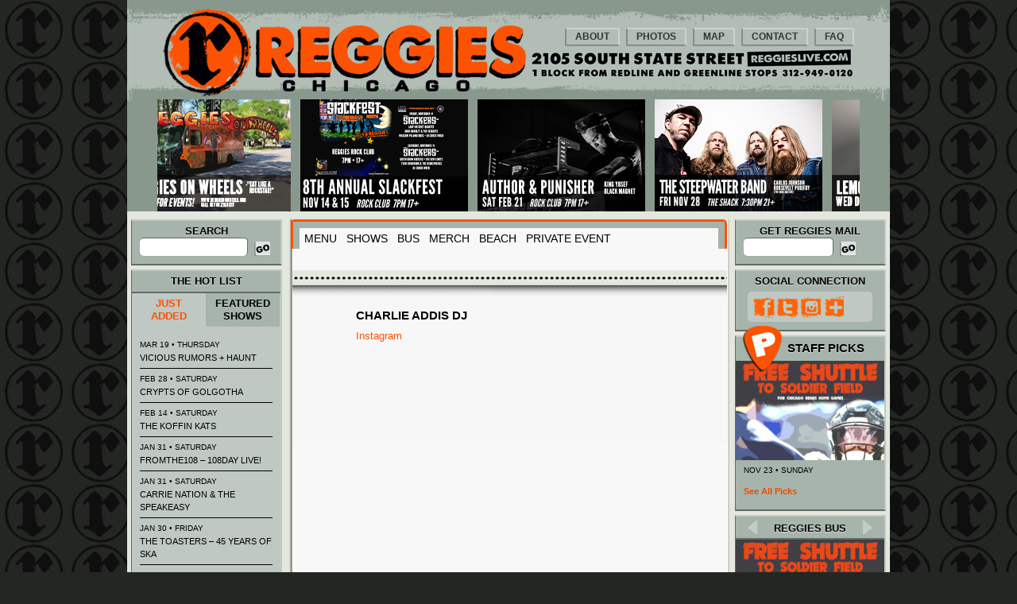

--- FILE ---
content_type: text/html; charset=UTF-8
request_url: https://reggieslive.com/band/charlie-addis-dj/
body_size: 22629
content:

<!DOCTYPE html>
<!--[if IE 6]>
<html id="ie6" class="ie" dir="ltr" lang="en-US" prefix="og: https://ogp.me/ns#">
<![endif]-->
<!--[if IE 7]>
<html id="ie7" class="ie" dir="ltr" lang="en-US" prefix="og: https://ogp.me/ns#">
<![endif]-->
<!--[if IE 8]>
<html id="ie8" class="ie" dir="ltr" lang="en-US" prefix="og: https://ogp.me/ns#">
<![endif]-->
<!--[if IE 9]>
<html id="ie9" class="ie" dir="ltr" lang="en-US" prefix="og: https://ogp.me/ns#">
<![endif]-->
<!--[if !(IE 6) | !(IE 7) | !(IE 8) | !(IE 9) ]><!-->
<html dir="ltr" lang="en-US" prefix="og: https://ogp.me/ns#"  xmlns:fb="http://www.facebook.com/2008/fbml">
<!--<![endif]-->
<head>
<meta charset="UTF-8" />
<script type="text/javascript">
var gform;gform||(document.addEventListener("gform_main_scripts_loaded",function(){gform.scriptsLoaded=!0}),document.addEventListener("gform/theme/scripts_loaded",function(){gform.themeScriptsLoaded=!0}),window.addEventListener("DOMContentLoaded",function(){gform.domLoaded=!0}),gform={domLoaded:!1,scriptsLoaded:!1,themeScriptsLoaded:!1,isFormEditor:()=>"function"==typeof InitializeEditor,callIfLoaded:function(o){return!(!gform.domLoaded||!gform.scriptsLoaded||!gform.themeScriptsLoaded&&!gform.isFormEditor()||(gform.isFormEditor()&&console.warn("The use of gform.initializeOnLoaded() is deprecated in the form editor context and will be removed in Gravity Forms 3.1."),o(),0))},initializeOnLoaded:function(o){gform.callIfLoaded(o)||(document.addEventListener("gform_main_scripts_loaded",()=>{gform.scriptsLoaded=!0,gform.callIfLoaded(o)}),document.addEventListener("gform/theme/scripts_loaded",()=>{gform.themeScriptsLoaded=!0,gform.callIfLoaded(o)}),window.addEventListener("DOMContentLoaded",()=>{gform.domLoaded=!0,gform.callIfLoaded(o)}))},hooks:{action:{},filter:{}},addAction:function(o,r,e,t){gform.addHook("action",o,r,e,t)},addFilter:function(o,r,e,t){gform.addHook("filter",o,r,e,t)},doAction:function(o){gform.doHook("action",o,arguments)},applyFilters:function(o){return gform.doHook("filter",o,arguments)},removeAction:function(o,r){gform.removeHook("action",o,r)},removeFilter:function(o,r,e){gform.removeHook("filter",o,r,e)},addHook:function(o,r,e,t,n){null==gform.hooks[o][r]&&(gform.hooks[o][r]=[]);var d=gform.hooks[o][r];null==n&&(n=r+"_"+d.length),gform.hooks[o][r].push({tag:n,callable:e,priority:t=null==t?10:t})},doHook:function(r,o,e){var t;if(e=Array.prototype.slice.call(e,1),null!=gform.hooks[r][o]&&((o=gform.hooks[r][o]).sort(function(o,r){return o.priority-r.priority}),o.forEach(function(o){"function"!=typeof(t=o.callable)&&(t=window[t]),"action"==r?t.apply(null,e):e[0]=t.apply(null,e)})),"filter"==r)return e[0]},removeHook:function(o,r,t,n){var e;null!=gform.hooks[o][r]&&(e=(e=gform.hooks[o][r]).filter(function(o,r,e){return!!(null!=n&&n!=o.tag||null!=t&&t!=o.priority)}),gform.hooks[o][r]=e)}});
</script>

<meta name="viewport" content="width=device-width" />

<link rel="profile" href="http://gmpg.org/xfn/11" />
<link rel="stylesheet" type="text/css" media="all" href="/wp-content/themes/reggies/style.css?v=1760990443" />
<link rel="pingback" href="https://reggieslive.com/xmlrpc.php" />
<link rel="shortcut icon" href="/wp-content/themes/reggies/favicon.png" />

<!--[if lt IE 9]>
<script src="/wp-content/themes/reggies/js/html5.js" type="text/javascript"></script>
<![endif]-->
<!--[if IE]>
<link rel="stylesheet" type="text/css" media="all" href="/wp-content/themes/reggies/style.css/css/ie.css" />
<![endif]-->
		
<script type='text/javascript'>
var addthis_config = {"ui_click":true};
</script>


		<!-- All in One SEO 4.6.0 - aioseo.com -->
		
		<meta name="robots" content="max-image-preview:large" />
		<link rel="canonical" href="https://reggieslive.com/band/charlie-addis-dj/" />
		<meta name="generator" content="All in One SEO (AIOSEO) 4.6.0" />
		<meta property="og:locale" content="en_US" />
		<meta property="og:site_name" content="Reggies Chicago -" />
		<meta property="og:type" content="article" />
		<meta property="og:title" content="CHARLIE ADDIS DJ - Reggies Chicago" />
		<meta property="og:url" content="https://reggieslive.com/band/charlie-addis-dj/" />
		<meta property="article:published_time" content="2024-05-22T22:16:38+00:00" />
		<meta property="article:modified_time" content="2024-05-28T15:09:32+00:00" />
		<meta name="twitter:card" content="summary_large_image" />
		<meta name="twitter:title" content="CHARLIE ADDIS DJ - Reggies Chicago" />
		<script type="application/ld+json" class="aioseo-schema">
			{"@context":"https:\/\/schema.org","@graph":[{"@type":"BreadcrumbList","@id":"https:\/\/reggieslive.com\/band\/charlie-addis-dj\/#breadcrumblist","itemListElement":[{"@type":"ListItem","@id":"https:\/\/reggieslive.com\/#listItem","position":1,"name":"Home","item":"https:\/\/reggieslive.com\/","nextItem":"https:\/\/reggieslive.com\/band\/charlie-addis-dj\/#listItem"},{"@type":"ListItem","@id":"https:\/\/reggieslive.com\/band\/charlie-addis-dj\/#listItem","position":2,"name":"CHARLIE ADDIS DJ","previousItem":"https:\/\/reggieslive.com\/#listItem"}]},{"@type":"Organization","@id":"https:\/\/reggieslive.com\/#organization","name":"Reggies Chicago","url":"https:\/\/reggieslive.com\/"},{"@type":"Person","@id":"https:\/\/reggieslive.com\/author\/owen\/#author","url":"https:\/\/reggieslive.com\/author\/owen\/","name":"Owen Schoenfeld","image":{"@type":"ImageObject","@id":"https:\/\/reggieslive.com\/band\/charlie-addis-dj\/#authorImage","url":"https:\/\/secure.gravatar.com\/avatar\/d4c25ad81e5eebac4373ab813bc815e9?s=96&d=mm&r=g","width":96,"height":96,"caption":"Owen Schoenfeld"}},{"@type":"WebPage","@id":"https:\/\/reggieslive.com\/band\/charlie-addis-dj\/#webpage","url":"https:\/\/reggieslive.com\/band\/charlie-addis-dj\/","name":"CHARLIE ADDIS DJ - Reggies Chicago","inLanguage":"en-US","isPartOf":{"@id":"https:\/\/reggieslive.com\/#website"},"breadcrumb":{"@id":"https:\/\/reggieslive.com\/band\/charlie-addis-dj\/#breadcrumblist"},"author":{"@id":"https:\/\/reggieslive.com\/author\/owen\/#author"},"creator":{"@id":"https:\/\/reggieslive.com\/author\/owen\/#author"},"datePublished":"2024-05-22T17:16:38-05:00","dateModified":"2024-05-28T10:09:32-05:00"},{"@type":"WebSite","@id":"https:\/\/reggieslive.com\/#website","url":"https:\/\/reggieslive.com\/","name":"Reggies Chicago","inLanguage":"en-US","publisher":{"@id":"https:\/\/reggieslive.com\/#organization"}}]}
		</script>
		<!-- All in One SEO -->


	<!-- This site is optimized with the Yoast SEO plugin v20.9 - https://yoast.com/wordpress/plugins/seo/ -->
	
	<link rel="canonical" href="https://www.reggieslive.com/band/charlie-addis-dj/" />
	<meta property="og:locale" content="en_US" />
	<meta property="og:type" content="article" />
	<meta property="og:title" content="CHARLIE ADDIS DJ - Reggies Chicago" />
	<meta property="og:url" content="https://www.reggieslive.com/band/charlie-addis-dj/" />
	<meta property="og:site_name" content="Reggies Chicago" />
	<meta property="article:modified_time" content="2024-05-28T15:09:32+00:00" />
	<meta name="twitter:card" content="summary_large_image" />
	<script type="application/ld+json" class="yoast-schema-graph">{"@context":"https://schema.org","@graph":[{"@type":"WebPage","@id":"https://www.reggieslive.com/band/charlie-addis-dj/","url":"https://www.reggieslive.com/band/charlie-addis-dj/","name":"CHARLIE ADDIS DJ - Reggies Chicago","isPartOf":{"@id":"https://www.reggieslive.com/#website"},"datePublished":"2024-05-22T22:16:38+00:00","dateModified":"2024-05-28T15:09:32+00:00","breadcrumb":{"@id":"https://www.reggieslive.com/band/charlie-addis-dj/#breadcrumb"},"inLanguage":"en-US","potentialAction":[{"@type":"ReadAction","target":["https://www.reggieslive.com/band/charlie-addis-dj/"]}]},{"@type":"BreadcrumbList","@id":"https://www.reggieslive.com/band/charlie-addis-dj/#breadcrumb","itemListElement":[{"@type":"ListItem","position":1,"name":"Bands","item":"https://www.reggieslive.com/band/"},{"@type":"ListItem","position":2,"name":"CHARLIE ADDIS DJ"}]},{"@type":"WebSite","@id":"https://www.reggieslive.com/#website","url":"https://www.reggieslive.com/","name":"Reggies Chicago","description":"","publisher":{"@id":"https://www.reggieslive.com/#organization"},"potentialAction":[{"@type":"SearchAction","target":{"@type":"EntryPoint","urlTemplate":"https://www.reggieslive.com/?s={search_term_string}"},"query-input":"required name=search_term_string"}],"inLanguage":"en-US"},{"@type":"Organization","@id":"https://www.reggieslive.com/#organization","name":"Reggies","url":"https://www.reggieslive.com/","logo":{"@type":"ImageObject","inLanguage":"en-US","@id":"https://www.reggieslive.com/#/schema/logo/image/","url":"/wp-content/uploads/Circle-r-ART-RGB-L-MASTER.jpg","contentUrl":"/wp-content/uploads/Circle-r-ART-RGB-L-MASTER.jpg","width":4200,"height":4200,"caption":"Reggies"},"image":{"@id":"https://www.reggieslive.com/#/schema/logo/image/"}}]}</script>
	<!-- / Yoast SEO plugin. -->


<link rel='dns-prefetch' href='//ajax.googleapis.com' />
<link rel='dns-prefetch' href='//cdnjs.cloudflare.com' />
<link rel="alternate" type="application/rss+xml" title="Reggies Chicago &raquo; Feed" href="https://reggieslive.com/feed/" />
<link rel="alternate" type="application/rss+xml" title="Reggies Chicago &raquo; Comments Feed" href="https://reggieslive.com/comments/feed/" />
		<!-- This site uses the Google Analytics by ExactMetrics plugin v7.25.0 - Using Analytics tracking - https://www.exactmetrics.com/ -->
							<script src="//www.googletagmanager.com/gtag/js?id=G-QXJX4305T5"  data-cfasync="false" data-wpfc-render="false" type="text/javascript" async></script>
			<script data-cfasync="false" data-wpfc-render="false" type="text/javascript">
				var em_version = '7.25.0';
				var em_track_user = true;
				var em_no_track_reason = '';
								var ExactMetricsDefaultLocations = {"page_location":"https:\/\/reggieslive.com\/band\/charlie-addis-dj\/"};
				if ( typeof ExactMetricsPrivacyGuardFilter === 'function' ) {
					var ExactMetricsLocations = (typeof ExactMetricsExcludeQuery === 'object') ? ExactMetricsPrivacyGuardFilter( ExactMetricsExcludeQuery ) : ExactMetricsPrivacyGuardFilter( ExactMetricsDefaultLocations );
				} else {
					var ExactMetricsLocations = (typeof ExactMetricsExcludeQuery === 'object') ? ExactMetricsExcludeQuery : ExactMetricsDefaultLocations;
				}

								var disableStrs = [
										'ga-disable-G-QXJX4305T5',
									];

				/* Function to detect opted out users */
				function __gtagTrackerIsOptedOut() {
					for (var index = 0; index < disableStrs.length; index++) {
						if (document.cookie.indexOf(disableStrs[index] + '=true') > -1) {
							return true;
						}
					}

					return false;
				}

				/* Disable tracking if the opt-out cookie exists. */
				if (__gtagTrackerIsOptedOut()) {
					for (var index = 0; index < disableStrs.length; index++) {
						window[disableStrs[index]] = true;
					}
				}

				/* Opt-out function */
				function __gtagTrackerOptout() {
					for (var index = 0; index < disableStrs.length; index++) {
						document.cookie = disableStrs[index] + '=true; expires=Thu, 31 Dec 2099 23:59:59 UTC; path=/';
						window[disableStrs[index]] = true;
					}
				}

				if ('undefined' === typeof gaOptout) {
					function gaOptout() {
						__gtagTrackerOptout();
					}
				}
								window.dataLayer = window.dataLayer || [];

				window.ExactMetricsDualTracker = {
					helpers: {},
					trackers: {},
				};
				if (em_track_user) {
					function __gtagDataLayer() {
						dataLayer.push(arguments);
					}

					function __gtagTracker(type, name, parameters) {
						if (!parameters) {
							parameters = {};
						}

						if (parameters.send_to) {
							__gtagDataLayer.apply(null, arguments);
							return;
						}

						if (type === 'event') {
														parameters.send_to = exactmetrics_frontend.v4_id;
							var hookName = name;
							if (typeof parameters['event_category'] !== 'undefined') {
								hookName = parameters['event_category'] + ':' + name;
							}

							if (typeof ExactMetricsDualTracker.trackers[hookName] !== 'undefined') {
								ExactMetricsDualTracker.trackers[hookName](parameters);
							} else {
								__gtagDataLayer('event', name, parameters);
							}
							
						} else {
							__gtagDataLayer.apply(null, arguments);
						}
					}

					__gtagTracker('js', new Date());
					__gtagTracker('set', {
						'developer_id.dNDMyYj': true,
											});
					if ( ExactMetricsLocations.page_location ) {
						__gtagTracker('set', ExactMetricsLocations);
					}
										__gtagTracker('config', 'G-QXJX4305T5', {"forceSSL":"true"} );
															window.gtag = __gtagTracker;										(function () {
						/* https://developers.google.com/analytics/devguides/collection/analyticsjs/ */
						/* ga and __gaTracker compatibility shim. */
						var noopfn = function () {
							return null;
						};
						var newtracker = function () {
							return new Tracker();
						};
						var Tracker = function () {
							return null;
						};
						var p = Tracker.prototype;
						p.get = noopfn;
						p.set = noopfn;
						p.send = function () {
							var args = Array.prototype.slice.call(arguments);
							args.unshift('send');
							__gaTracker.apply(null, args);
						};
						var __gaTracker = function () {
							var len = arguments.length;
							if (len === 0) {
								return;
							}
							var f = arguments[len - 1];
							if (typeof f !== 'object' || f === null || typeof f.hitCallback !== 'function') {
								if ('send' === arguments[0]) {
									var hitConverted, hitObject = false, action;
									if ('event' === arguments[1]) {
										if ('undefined' !== typeof arguments[3]) {
											hitObject = {
												'eventAction': arguments[3],
												'eventCategory': arguments[2],
												'eventLabel': arguments[4],
												'value': arguments[5] ? arguments[5] : 1,
											}
										}
									}
									if ('pageview' === arguments[1]) {
										if ('undefined' !== typeof arguments[2]) {
											hitObject = {
												'eventAction': 'page_view',
												'page_path': arguments[2],
											}
										}
									}
									if (typeof arguments[2] === 'object') {
										hitObject = arguments[2];
									}
									if (typeof arguments[5] === 'object') {
										Object.assign(hitObject, arguments[5]);
									}
									if ('undefined' !== typeof arguments[1].hitType) {
										hitObject = arguments[1];
										if ('pageview' === hitObject.hitType) {
											hitObject.eventAction = 'page_view';
										}
									}
									if (hitObject) {
										action = 'timing' === arguments[1].hitType ? 'timing_complete' : hitObject.eventAction;
										hitConverted = mapArgs(hitObject);
										__gtagTracker('event', action, hitConverted);
									}
								}
								return;
							}

							function mapArgs(args) {
								var arg, hit = {};
								var gaMap = {
									'eventCategory': 'event_category',
									'eventAction': 'event_action',
									'eventLabel': 'event_label',
									'eventValue': 'event_value',
									'nonInteraction': 'non_interaction',
									'timingCategory': 'event_category',
									'timingVar': 'name',
									'timingValue': 'value',
									'timingLabel': 'event_label',
									'page': 'page_path',
									'location': 'page_location',
									'title': 'page_title',
									'referrer' : 'page_referrer',
								};
								for (arg in args) {
																		if (!(!args.hasOwnProperty(arg) || !gaMap.hasOwnProperty(arg))) {
										hit[gaMap[arg]] = args[arg];
									} else {
										hit[arg] = args[arg];
									}
								}
								return hit;
							}

							try {
								f.hitCallback();
							} catch (ex) {
							}
						};
						__gaTracker.create = newtracker;
						__gaTracker.getByName = newtracker;
						__gaTracker.getAll = function () {
							return [];
						};
						__gaTracker.remove = noopfn;
						__gaTracker.loaded = true;
						window['__gaTracker'] = __gaTracker;
					})();
									} else {
										console.log("");
					(function () {
						function __gtagTracker() {
							return null;
						}

						window['__gtagTracker'] = __gtagTracker;
						window['gtag'] = __gtagTracker;
					})();
									}
			</script>
				<!-- / Google Analytics by ExactMetrics -->
				<!-- This site uses the Google Analytics by MonsterInsights plugin v9.9.0 - Using Analytics tracking - https://www.monsterinsights.com/ -->
							<script src="//www.googletagmanager.com/gtag/js?id=G-99C7NTRFPN"  data-cfasync="false" data-wpfc-render="false" type="text/javascript" async></script>
			<script data-cfasync="false" data-wpfc-render="false" type="text/javascript">
				var mi_version = '9.9.0';
				var mi_track_user = true;
				var mi_no_track_reason = '';
								var MonsterInsightsDefaultLocations = {"page_location":"https:\/\/reggieslive.com\/band\/charlie-addis-dj\/"};
								if ( typeof MonsterInsightsPrivacyGuardFilter === 'function' ) {
					var MonsterInsightsLocations = (typeof MonsterInsightsExcludeQuery === 'object') ? MonsterInsightsPrivacyGuardFilter( MonsterInsightsExcludeQuery ) : MonsterInsightsPrivacyGuardFilter( MonsterInsightsDefaultLocations );
				} else {
					var MonsterInsightsLocations = (typeof MonsterInsightsExcludeQuery === 'object') ? MonsterInsightsExcludeQuery : MonsterInsightsDefaultLocations;
				}

								var disableStrs = [
										'ga-disable-G-99C7NTRFPN',
									];

				/* Function to detect opted out users */
				function __gtagTrackerIsOptedOut() {
					for (var index = 0; index < disableStrs.length; index++) {
						if (document.cookie.indexOf(disableStrs[index] + '=true') > -1) {
							return true;
						}
					}

					return false;
				}

				/* Disable tracking if the opt-out cookie exists. */
				if (__gtagTrackerIsOptedOut()) {
					for (var index = 0; index < disableStrs.length; index++) {
						window[disableStrs[index]] = true;
					}
				}

				/* Opt-out function */
				function __gtagTrackerOptout() {
					for (var index = 0; index < disableStrs.length; index++) {
						document.cookie = disableStrs[index] + '=true; expires=Thu, 31 Dec 2099 23:59:59 UTC; path=/';
						window[disableStrs[index]] = true;
					}
				}

				if ('undefined' === typeof gaOptout) {
					function gaOptout() {
						__gtagTrackerOptout();
					}
				}
								window.dataLayer = window.dataLayer || [];

				window.MonsterInsightsDualTracker = {
					helpers: {},
					trackers: {},
				};
				if (mi_track_user) {
					function __gtagDataLayer() {
						dataLayer.push(arguments);
					}

					function __gtagTracker(type, name, parameters) {
						if (!parameters) {
							parameters = {};
						}

						if (parameters.send_to) {
							__gtagDataLayer.apply(null, arguments);
							return;
						}

						if (type === 'event') {
														parameters.send_to = monsterinsights_frontend.v4_id;
							var hookName = name;
							if (typeof parameters['event_category'] !== 'undefined') {
								hookName = parameters['event_category'] + ':' + name;
							}

							if (typeof MonsterInsightsDualTracker.trackers[hookName] !== 'undefined') {
								MonsterInsightsDualTracker.trackers[hookName](parameters);
							} else {
								__gtagDataLayer('event', name, parameters);
							}
							
						} else {
							__gtagDataLayer.apply(null, arguments);
						}
					}

					__gtagTracker('js', new Date());
					__gtagTracker('set', {
						'developer_id.dZGIzZG': true,
											});
					if ( MonsterInsightsLocations.page_location ) {
						__gtagTracker('set', MonsterInsightsLocations);
					}
										__gtagTracker('config', 'G-99C7NTRFPN', {"forceSSL":"true"} );
										window.gtag = __gtagTracker;										(function () {
						/* https://developers.google.com/analytics/devguides/collection/analyticsjs/ */
						/* ga and __gaTracker compatibility shim. */
						var noopfn = function () {
							return null;
						};
						var newtracker = function () {
							return new Tracker();
						};
						var Tracker = function () {
							return null;
						};
						var p = Tracker.prototype;
						p.get = noopfn;
						p.set = noopfn;
						p.send = function () {
							var args = Array.prototype.slice.call(arguments);
							args.unshift('send');
							__gaTracker.apply(null, args);
						};
						var __gaTracker = function () {
							var len = arguments.length;
							if (len === 0) {
								return;
							}
							var f = arguments[len - 1];
							if (typeof f !== 'object' || f === null || typeof f.hitCallback !== 'function') {
								if ('send' === arguments[0]) {
									var hitConverted, hitObject = false, action;
									if ('event' === arguments[1]) {
										if ('undefined' !== typeof arguments[3]) {
											hitObject = {
												'eventAction': arguments[3],
												'eventCategory': arguments[2],
												'eventLabel': arguments[4],
												'value': arguments[5] ? arguments[5] : 1,
											}
										}
									}
									if ('pageview' === arguments[1]) {
										if ('undefined' !== typeof arguments[2]) {
											hitObject = {
												'eventAction': 'page_view',
												'page_path': arguments[2],
											}
										}
									}
									if (typeof arguments[2] === 'object') {
										hitObject = arguments[2];
									}
									if (typeof arguments[5] === 'object') {
										Object.assign(hitObject, arguments[5]);
									}
									if ('undefined' !== typeof arguments[1].hitType) {
										hitObject = arguments[1];
										if ('pageview' === hitObject.hitType) {
											hitObject.eventAction = 'page_view';
										}
									}
									if (hitObject) {
										action = 'timing' === arguments[1].hitType ? 'timing_complete' : hitObject.eventAction;
										hitConverted = mapArgs(hitObject);
										__gtagTracker('event', action, hitConverted);
									}
								}
								return;
							}

							function mapArgs(args) {
								var arg, hit = {};
								var gaMap = {
									'eventCategory': 'event_category',
									'eventAction': 'event_action',
									'eventLabel': 'event_label',
									'eventValue': 'event_value',
									'nonInteraction': 'non_interaction',
									'timingCategory': 'event_category',
									'timingVar': 'name',
									'timingValue': 'value',
									'timingLabel': 'event_label',
									'page': 'page_path',
									'location': 'page_location',
									'title': 'page_title',
									'referrer' : 'page_referrer',
								};
								for (arg in args) {
																		if (!(!args.hasOwnProperty(arg) || !gaMap.hasOwnProperty(arg))) {
										hit[gaMap[arg]] = args[arg];
									} else {
										hit[arg] = args[arg];
									}
								}
								return hit;
							}

							try {
								f.hitCallback();
							} catch (ex) {
							}
						};
						__gaTracker.create = newtracker;
						__gaTracker.getByName = newtracker;
						__gaTracker.getAll = function () {
							return [];
						};
						__gaTracker.remove = noopfn;
						__gaTracker.loaded = true;
						window['__gaTracker'] = __gaTracker;
					})();
									} else {
										console.log("");
					(function () {
						function __gtagTracker() {
							return null;
						}

						window['__gtagTracker'] = __gtagTracker;
						window['gtag'] = __gtagTracker;
					})();
									}
			</script>
			
							<!-- / Google Analytics by MonsterInsights -->
		<link rel='stylesheet' id='wp-block-library-css' href='https://reggieslive.com/wp-includes/css/dist/block-library/style.min.css?ver=18edd891faef92d064b9d107966afed1' type='text/css' media='all' />
<link rel='stylesheet' id='classic-theme-styles-css' href='https://reggieslive.com/wp-includes/css/classic-themes.min.css?ver=18edd891faef92d064b9d107966afed1' type='text/css' media='all' />
<style id='global-styles-inline-css' type='text/css'>
body{--wp--preset--color--black: #000000;--wp--preset--color--cyan-bluish-gray: #abb8c3;--wp--preset--color--white: #ffffff;--wp--preset--color--pale-pink: #f78da7;--wp--preset--color--vivid-red: #cf2e2e;--wp--preset--color--luminous-vivid-orange: #ff6900;--wp--preset--color--luminous-vivid-amber: #fcb900;--wp--preset--color--light-green-cyan: #7bdcb5;--wp--preset--color--vivid-green-cyan: #00d084;--wp--preset--color--pale-cyan-blue: #8ed1fc;--wp--preset--color--vivid-cyan-blue: #0693e3;--wp--preset--color--vivid-purple: #9b51e0;--wp--preset--gradient--vivid-cyan-blue-to-vivid-purple: linear-gradient(135deg,rgba(6,147,227,1) 0%,rgb(155,81,224) 100%);--wp--preset--gradient--light-green-cyan-to-vivid-green-cyan: linear-gradient(135deg,rgb(122,220,180) 0%,rgb(0,208,130) 100%);--wp--preset--gradient--luminous-vivid-amber-to-luminous-vivid-orange: linear-gradient(135deg,rgba(252,185,0,1) 0%,rgba(255,105,0,1) 100%);--wp--preset--gradient--luminous-vivid-orange-to-vivid-red: linear-gradient(135deg,rgba(255,105,0,1) 0%,rgb(207,46,46) 100%);--wp--preset--gradient--very-light-gray-to-cyan-bluish-gray: linear-gradient(135deg,rgb(238,238,238) 0%,rgb(169,184,195) 100%);--wp--preset--gradient--cool-to-warm-spectrum: linear-gradient(135deg,rgb(74,234,220) 0%,rgb(151,120,209) 20%,rgb(207,42,186) 40%,rgb(238,44,130) 60%,rgb(251,105,98) 80%,rgb(254,248,76) 100%);--wp--preset--gradient--blush-light-purple: linear-gradient(135deg,rgb(255,206,236) 0%,rgb(152,150,240) 100%);--wp--preset--gradient--blush-bordeaux: linear-gradient(135deg,rgb(254,205,165) 0%,rgb(254,45,45) 50%,rgb(107,0,62) 100%);--wp--preset--gradient--luminous-dusk: linear-gradient(135deg,rgb(255,203,112) 0%,rgb(199,81,192) 50%,rgb(65,88,208) 100%);--wp--preset--gradient--pale-ocean: linear-gradient(135deg,rgb(255,245,203) 0%,rgb(182,227,212) 50%,rgb(51,167,181) 100%);--wp--preset--gradient--electric-grass: linear-gradient(135deg,rgb(202,248,128) 0%,rgb(113,206,126) 100%);--wp--preset--gradient--midnight: linear-gradient(135deg,rgb(2,3,129) 0%,rgb(40,116,252) 100%);--wp--preset--duotone--dark-grayscale: url('#wp-duotone-dark-grayscale');--wp--preset--duotone--grayscale: url('#wp-duotone-grayscale');--wp--preset--duotone--purple-yellow: url('#wp-duotone-purple-yellow');--wp--preset--duotone--blue-red: url('#wp-duotone-blue-red');--wp--preset--duotone--midnight: url('#wp-duotone-midnight');--wp--preset--duotone--magenta-yellow: url('#wp-duotone-magenta-yellow');--wp--preset--duotone--purple-green: url('#wp-duotone-purple-green');--wp--preset--duotone--blue-orange: url('#wp-duotone-blue-orange');--wp--preset--font-size--small: 13px;--wp--preset--font-size--medium: 20px;--wp--preset--font-size--large: 36px;--wp--preset--font-size--x-large: 42px;--wp--preset--spacing--20: 0.44rem;--wp--preset--spacing--30: 0.67rem;--wp--preset--spacing--40: 1rem;--wp--preset--spacing--50: 1.5rem;--wp--preset--spacing--60: 2.25rem;--wp--preset--spacing--70: 3.38rem;--wp--preset--spacing--80: 5.06rem;--wp--preset--shadow--natural: 6px 6px 9px rgba(0, 0, 0, 0.2);--wp--preset--shadow--deep: 12px 12px 50px rgba(0, 0, 0, 0.4);--wp--preset--shadow--sharp: 6px 6px 0px rgba(0, 0, 0, 0.2);--wp--preset--shadow--outlined: 6px 6px 0px -3px rgba(255, 255, 255, 1), 6px 6px rgba(0, 0, 0, 1);--wp--preset--shadow--crisp: 6px 6px 0px rgba(0, 0, 0, 1);}:where(.is-layout-flex){gap: 0.5em;}body .is-layout-flow > .alignleft{float: left;margin-inline-start: 0;margin-inline-end: 2em;}body .is-layout-flow > .alignright{float: right;margin-inline-start: 2em;margin-inline-end: 0;}body .is-layout-flow > .aligncenter{margin-left: auto !important;margin-right: auto !important;}body .is-layout-constrained > .alignleft{float: left;margin-inline-start: 0;margin-inline-end: 2em;}body .is-layout-constrained > .alignright{float: right;margin-inline-start: 2em;margin-inline-end: 0;}body .is-layout-constrained > .aligncenter{margin-left: auto !important;margin-right: auto !important;}body .is-layout-constrained > :where(:not(.alignleft):not(.alignright):not(.alignfull)){max-width: var(--wp--style--global--content-size);margin-left: auto !important;margin-right: auto !important;}body .is-layout-constrained > .alignwide{max-width: var(--wp--style--global--wide-size);}body .is-layout-flex{display: flex;}body .is-layout-flex{flex-wrap: wrap;align-items: center;}body .is-layout-flex > *{margin: 0;}:where(.wp-block-columns.is-layout-flex){gap: 2em;}.has-black-color{color: var(--wp--preset--color--black) !important;}.has-cyan-bluish-gray-color{color: var(--wp--preset--color--cyan-bluish-gray) !important;}.has-white-color{color: var(--wp--preset--color--white) !important;}.has-pale-pink-color{color: var(--wp--preset--color--pale-pink) !important;}.has-vivid-red-color{color: var(--wp--preset--color--vivid-red) !important;}.has-luminous-vivid-orange-color{color: var(--wp--preset--color--luminous-vivid-orange) !important;}.has-luminous-vivid-amber-color{color: var(--wp--preset--color--luminous-vivid-amber) !important;}.has-light-green-cyan-color{color: var(--wp--preset--color--light-green-cyan) !important;}.has-vivid-green-cyan-color{color: var(--wp--preset--color--vivid-green-cyan) !important;}.has-pale-cyan-blue-color{color: var(--wp--preset--color--pale-cyan-blue) !important;}.has-vivid-cyan-blue-color{color: var(--wp--preset--color--vivid-cyan-blue) !important;}.has-vivid-purple-color{color: var(--wp--preset--color--vivid-purple) !important;}.has-black-background-color{background-color: var(--wp--preset--color--black) !important;}.has-cyan-bluish-gray-background-color{background-color: var(--wp--preset--color--cyan-bluish-gray) !important;}.has-white-background-color{background-color: var(--wp--preset--color--white) !important;}.has-pale-pink-background-color{background-color: var(--wp--preset--color--pale-pink) !important;}.has-vivid-red-background-color{background-color: var(--wp--preset--color--vivid-red) !important;}.has-luminous-vivid-orange-background-color{background-color: var(--wp--preset--color--luminous-vivid-orange) !important;}.has-luminous-vivid-amber-background-color{background-color: var(--wp--preset--color--luminous-vivid-amber) !important;}.has-light-green-cyan-background-color{background-color: var(--wp--preset--color--light-green-cyan) !important;}.has-vivid-green-cyan-background-color{background-color: var(--wp--preset--color--vivid-green-cyan) !important;}.has-pale-cyan-blue-background-color{background-color: var(--wp--preset--color--pale-cyan-blue) !important;}.has-vivid-cyan-blue-background-color{background-color: var(--wp--preset--color--vivid-cyan-blue) !important;}.has-vivid-purple-background-color{background-color: var(--wp--preset--color--vivid-purple) !important;}.has-black-border-color{border-color: var(--wp--preset--color--black) !important;}.has-cyan-bluish-gray-border-color{border-color: var(--wp--preset--color--cyan-bluish-gray) !important;}.has-white-border-color{border-color: var(--wp--preset--color--white) !important;}.has-pale-pink-border-color{border-color: var(--wp--preset--color--pale-pink) !important;}.has-vivid-red-border-color{border-color: var(--wp--preset--color--vivid-red) !important;}.has-luminous-vivid-orange-border-color{border-color: var(--wp--preset--color--luminous-vivid-orange) !important;}.has-luminous-vivid-amber-border-color{border-color: var(--wp--preset--color--luminous-vivid-amber) !important;}.has-light-green-cyan-border-color{border-color: var(--wp--preset--color--light-green-cyan) !important;}.has-vivid-green-cyan-border-color{border-color: var(--wp--preset--color--vivid-green-cyan) !important;}.has-pale-cyan-blue-border-color{border-color: var(--wp--preset--color--pale-cyan-blue) !important;}.has-vivid-cyan-blue-border-color{border-color: var(--wp--preset--color--vivid-cyan-blue) !important;}.has-vivid-purple-border-color{border-color: var(--wp--preset--color--vivid-purple) !important;}.has-vivid-cyan-blue-to-vivid-purple-gradient-background{background: var(--wp--preset--gradient--vivid-cyan-blue-to-vivid-purple) !important;}.has-light-green-cyan-to-vivid-green-cyan-gradient-background{background: var(--wp--preset--gradient--light-green-cyan-to-vivid-green-cyan) !important;}.has-luminous-vivid-amber-to-luminous-vivid-orange-gradient-background{background: var(--wp--preset--gradient--luminous-vivid-amber-to-luminous-vivid-orange) !important;}.has-luminous-vivid-orange-to-vivid-red-gradient-background{background: var(--wp--preset--gradient--luminous-vivid-orange-to-vivid-red) !important;}.has-very-light-gray-to-cyan-bluish-gray-gradient-background{background: var(--wp--preset--gradient--very-light-gray-to-cyan-bluish-gray) !important;}.has-cool-to-warm-spectrum-gradient-background{background: var(--wp--preset--gradient--cool-to-warm-spectrum) !important;}.has-blush-light-purple-gradient-background{background: var(--wp--preset--gradient--blush-light-purple) !important;}.has-blush-bordeaux-gradient-background{background: var(--wp--preset--gradient--blush-bordeaux) !important;}.has-luminous-dusk-gradient-background{background: var(--wp--preset--gradient--luminous-dusk) !important;}.has-pale-ocean-gradient-background{background: var(--wp--preset--gradient--pale-ocean) !important;}.has-electric-grass-gradient-background{background: var(--wp--preset--gradient--electric-grass) !important;}.has-midnight-gradient-background{background: var(--wp--preset--gradient--midnight) !important;}.has-small-font-size{font-size: var(--wp--preset--font-size--small) !important;}.has-medium-font-size{font-size: var(--wp--preset--font-size--medium) !important;}.has-large-font-size{font-size: var(--wp--preset--font-size--large) !important;}.has-x-large-font-size{font-size: var(--wp--preset--font-size--x-large) !important;}
.wp-block-navigation a:where(:not(.wp-element-button)){color: inherit;}
:where(.wp-block-columns.is-layout-flex){gap: 2em;}
.wp-block-pullquote{font-size: 1.5em;line-height: 1.6;}
</style>
<link rel='stylesheet' id='ye_dynamic-css' href='/wp-content/plugins/youtube-embed/css/main.min.css?ver=5.3' type='text/css' media='all' />
<link rel='stylesheet' id='wp-pagenavi-css' href='/wp-content/plugins/wp-pagenavi/pagenavi-css.css?ver=2.70' type='text/css' media='all' />
<link rel='stylesheet' id='jquery.qtip.min_css-css' href='/wp-content/themes/reggies/js/jquery.qtip.min.css?ver=2012061040000' type='text/css' media='all' />
<link rel='stylesheet' id='fullcalendar_css-css' href='/wp-content/themes/reggies/js/fullcalendar/fullcalendar.css?ver=2014051752437' type='text/css' media='all' />
<link rel='stylesheet' id='styles_css-css' href='/wp-content/themes/reggies/js/autocomplete/styles.css?ver=2012070840000' type='text/css' media='all' />
<link rel='stylesheet' id='circle.player_css-css' href='/wp-content/themes/reggies/js/circleplayer/circle.skin/circle.player.css?ver=2012061040000' type='text/css' media='all' />
<link rel='stylesheet' id='fancybox_css-css' href='https://cdnjs.cloudflare.com/ajax/libs/fancybox/3.5.7/jquery.fancybox.min.css?ver=3.5.7' type='text/css' media='all' />
<script type='text/javascript' src='/wp-content/plugins/google-analytics-dashboard-for-wp/assets/js/frontend-gtag.min.js?ver=7.25.0' id='exactmetrics-frontend-script-js'></script>
<script data-cfasync="false" data-wpfc-render="false" type="text/javascript" id='exactmetrics-frontend-script-js-extra'>/* <![CDATA[ */
var exactmetrics_frontend = {"js_events_tracking":"true","download_extensions":"zip,mp3,mpeg,pdf,docx,pptx,xlsx,rar","inbound_paths":"[{\"path\":\"\\\/go\\\/\",\"label\":\"affiliate\"},{\"path\":\"\\\/recommend\\\/\",\"label\":\"affiliate\"}]","home_url":"https:\/\/reggieslive.com","hash_tracking":"false","v4_id":"G-QXJX4305T5"};/* ]]> */
</script>
<script type='text/javascript' src='/wp-content/plugins/google-analytics-for-wordpress/assets/js/frontend-gtag.min.js?ver=9.9.0' id='monsterinsights-frontend-script-js'></script>
<script data-cfasync="false" data-wpfc-render="false" type="text/javascript" id='monsterinsights-frontend-script-js-extra'>/* <![CDATA[ */
var monsterinsights_frontend = {"js_events_tracking":"true","download_extensions":"doc,pdf,ppt,zip,xls,docx,pptx,xlsx","inbound_paths":"[]","home_url":"https:\/\/reggieslive.com","hash_tracking":"false","v4_id":"G-99C7NTRFPN"};/* ]]> */
</script>
<script type='text/javascript' src='https://ajax.googleapis.com/ajax/libs/jquery/3.6.0/jquery.min.js?ver=3.6.0' id='jquery-js'></script>
<script type='text/javascript' src='https://reggieslive.com/wp-includes/js/jquery/jquery-migrate.min.js?ver=3.4.0' id='jquery-migrate-js'></script>
<script type='text/javascript' src='https://ajax.googleapis.com/ajax/libs/jqueryui/1.12.1/jquery-ui.min.js?ver=1.12.1' id='jquery-ui-js'></script>
<link rel="https://api.w.org/" href="https://reggieslive.com/wp-json/" /><link rel="EditURI" type="application/rsd+xml" title="RSD" href="https://reggieslive.com/xmlrpc.php?rsd" />
<link rel="wlwmanifest" type="application/wlwmanifest+xml" href="https://reggieslive.com/wp-includes/wlwmanifest.xml" />

<link rel='shortlink' href='https://reggieslive.com/?p=159691' />
<link rel="alternate" type="application/json+oembed" href="https://reggieslive.com/wp-json/oembed/1.0/embed?url=https%3A%2F%2Freggieslive.com%2Fband%2Fcharlie-addis-dj%2F" />
<link rel="alternate" type="text/xml+oembed" href="https://reggieslive.com/wp-json/oembed/1.0/embed?url=https%3A%2F%2Freggieslive.com%2Fband%2Fcharlie-addis-dj%2F&#038;format=xml" />
<script type='text/javascript'>
/* <![CDATA[ */
// Comprehensive Google Map plugin v9.1.2
var CGMPGlobal = {"ajaxurl":"https:\/\/reggieslive.com\/wp-admin\/admin-ajax.php","noBubbleDescriptionProvided":"No description provided","geoValidationClientRevalidate":"REVALIDATE","cssHref":"\/wp-content\/plugins\/comprehensive-google-map-plugin\/style.css?ver=9.1.2","language":"en","customMarkersUri":"\/wp-content\/plugins\/comprehensive-google-map-plugin\/assets\/css\/images\/markers\/","kml":"[TITLE] [MSG] ([STATUS])","kmlDocInvalid":"The KML file is not a valid KML, KMZ or GeoRSS document.","kmlFetchError":"The KML file could not be fetched.","kmlLimits":"The KML file exceeds the feature limits of KmlLayer.","kmlNotFound":"The KML file could not be found. Most likely it is an invalid URL, or the document is not publicly available.","kmlRequestInvalid":"The KmlLayer is invalid.","kmlTimedOut":"The KML file could not be loaded within a reasonable amount of time.","kmlTooLarge":"The KML file exceeds the file size limits of KmlLayer.","kmlUnknown":"The KML file failed to load for an unknown reason.","address":"Address","streetView":"Street View","directions":"Directions","toHere":"To here","fromHere":"From here","mapFillViewport":"false","timestamp":"fa8fc277e9","ajaxCacheMapAction":"cgmp_ajax_cache_map_action","sep":"{}"}
/* ]]> */
</script>
<style id="wpforms-css-vars-root">
				:root {
					--wpforms-field-border-radius: 3px;
--wpforms-field-background-color: #ffffff;
--wpforms-field-border-color: rgba( 0, 0, 0, 0.25 );
--wpforms-field-text-color: rgba( 0, 0, 0, 0.7 );
--wpforms-label-color: rgba( 0, 0, 0, 0.85 );
--wpforms-label-sublabel-color: rgba( 0, 0, 0, 0.55 );
--wpforms-label-error-color: #d63637;
--wpforms-button-border-radius: 3px;
--wpforms-button-background-color: #066aab;
--wpforms-button-text-color: #ffffff;
--wpforms-field-size-input-height: 43px;
--wpforms-field-size-input-spacing: 15px;
--wpforms-field-size-font-size: 16px;
--wpforms-field-size-line-height: 19px;
--wpforms-field-size-padding-h: 14px;
--wpforms-field-size-checkbox-size: 16px;
--wpforms-field-size-sublabel-spacing: 5px;
--wpforms-field-size-icon-size: 1;
--wpforms-label-size-font-size: 16px;
--wpforms-label-size-line-height: 19px;
--wpforms-label-size-sublabel-font-size: 14px;
--wpforms-label-size-sublabel-line-height: 17px;
--wpforms-button-size-font-size: 17px;
--wpforms-button-size-height: 41px;
--wpforms-button-size-padding-h: 15px;
--wpforms-button-size-margin-top: 10px;

				}
			</style>

<script type="text/javascript">
  var ShopifyStoreConfig = {shop:"record-breakers.myshopify.com", collections:[9970139,10680273,10902546,10680281,10681343]};
  (function() {
    var s = document.createElement('script'); s.type = 'text/javascript'; s.async = true; 
    s.src = "https://widgets.shopifyapps.com/assets/shopifystore.js";
    var x = document.getElementsByTagName('script')[0]; x.parentNode.insertBefore(s, x);
  })();  
</script>

</head>

<body class="band-template-default single single-band postid-159691">
	<div id="page" class="hfeed">
	<header id="branding" role="banner" class="clearfix">
		<div class="container_24 clearfix">
			<div class="grid_22 prefix_1 suffix_1">

				<nav id="access" role="navigation" class="clearfix">
					<h3 class="assistive-text">Main menu</h3>
										<div class="skip-link"><a class="assistive-text" href="#middle" title="Skip to primary content">Skip to primary content</a></div>
					<div class="skip-link"><a class="assistive-text" href="#sidebar-left" title="Skip to secondary content">Skip to secondary content</a></div>
										<div class="menu-top-menu-container"><ul id="menu-top-menu" class="menu"><li id="menu-item-15484" class="menu-item menu-item-type-post_type menu-item-object-page menu-item-15484"><a href="https://reggieslive.com/about/">About</a></li>
<li id="menu-item-15483" class="menu-item menu-item-type-post_type menu-item-object-page menu-item-15483"><a href="https://reggieslive.com/photos/">Photos</a></li>
<li id="menu-item-15482" class="menu-item menu-item-type-post_type menu-item-object-page menu-item-15482"><a href="https://reggieslive.com/map/">Map</a></li>
<li id="menu-item-15481" class="menu-item menu-item-type-post_type menu-item-object-page menu-item-15481"><a href="https://reggieslive.com/contact/">Contact</a></li>
<li id="menu-item-34217" class="menu-item menu-item-type-post_type menu-item-object-page menu-item-34217"><a href="https://reggieslive.com/faq/">FAQ</a></li>
</ul></div>				</nav><!-- #access -->
				
				<hgroup class="clearfix">
					<h1 id="site-title"><a href="https://reggieslive.com/" title="Reggies Chicago" rel="home"><img src="/wp-content/themes/reggies/images/logo.png" alt="Reggies Chicago" width="457" height="111"></a></h1>
					<h2 id="site-description"><a href="https://reggieslive.com/map"><img src="/wp-content/themes/reggies/images/address_12-11-15.jpg" width="406" height="35" alt="2105 South State Street, Chicago, IL. 312-949-0129"></a></h2>
				</hgroup>
				
			</div>

			<div class="grid_24">
				<div id="home-promo" class="clearfix">

	<a class="preview" data-image="/wp-content/uploads/FOOD-TRUCK-HOTBOX.jpg" href="https://reggiesonwheels.com/">	<img src="/wp-content/uploads/FOOD-TRUCK-HOTBOX.jpg" alt="Reggies On Wheels" width="211" height="141" />
	</a>

	<a class="preview" data-image="/wp-content/uploads/NOV-14-15-Slackfest-HOTBOX-1.jpg" href="https://www.reggieslive.com/showtag/8th-annual-slackfest/">	<img src="/wp-content/uploads/NOV-14-15-Slackfest-HOTBOX-1.jpg" alt="Slackerfest 8th Annual" width="211" height="141" />
	</a>

	<a class="preview" data-image="/wp-content/uploads/FEB-21-Author-Punisher-HOTBOX.jpg" href="https://reggieslive.com/show/author-punisher-3/">	<img src="/wp-content/uploads/FEB-21-Author-Punisher-HOTBOX.jpg" alt="Author &#038; Punisher" width="211" height="141" />
	</a>

	<a class="preview" data-image="/wp-content/uploads/NOV-28-Steepwater-Band-HOTBOX.jpg" href="https://reggieslive.com/show/the-steepwater-band-4/">	<img src="/wp-content/uploads/NOV-28-Steepwater-Band-HOTBOX.jpg" alt="The Steepwater Band" width="211" height="141" />
	</a>

	<a class="preview" data-image="/wp-content/uploads/DEC-31-Lemoyne-Alexander-HOTBOX-1.jpg" href="https://reggieslive.com/show/lemoyne-alexander/">	<img src="/wp-content/uploads/DEC-31-Lemoyne-Alexander-HOTBOX-1.jpg" alt="Lemoyne Alexander" width="211" height="141" />
	</a>

	<a class="preview" data-image="/wp-content/uploads/DEC-31-Ricky-Liontones-HOTBOX.jpg" href="https://reggieslive.com/show/new-years-eve-in-the-shack/">	<img src="/wp-content/uploads/DEC-31-Ricky-Liontones-HOTBOX.jpg" alt="New Years Eve (In The Shack)" width="211" height="141" />
	</a>

	<a class="preview" data-image="/wp-content/uploads/NOV-26-Mr-Blotto-Electric-HOTBOX.jpg" href="https://reggieslive.com/show/mr-blotto-electric/">	<img src="/wp-content/uploads/NOV-26-Mr-Blotto-Electric-HOTBOX.jpg" alt="Mr. Blotto Electric" width="211" height="141" />
	</a>

	<a class="preview" data-image="/wp-content/uploads/DEC-31-Goddamn-Gallows-HOTBOX.jpg" href="https://reggieslive.com/show/the-goddamn-gallows-6/">	<img src="/wp-content/uploads/DEC-31-Goddamn-Gallows-HOTBOX.jpg" alt="The Goddamn Gallows" width="211" height="141" />
	</a>

	<a class="preview" data-image="/wp-content/uploads/DEC-19-DELVON-LAMARR-ORGAN-TRIO-hotbox.jpg" href="https://reggieslive.com/show/delvon-lamarr-trio/">	<img src="/wp-content/uploads/DEC-19-DELVON-LAMARR-ORGAN-TRIO-hotbox.jpg" alt="Delvon Lamarr Organ Trio" width="211" height="141" />
	</a>

	<a class="preview" data-image="/wp-content/uploads/DEC-3-SPACE-SQUIRREL-HOTBOX.jpg" href="https://reggieslive.com/show/space-squirrel-featuring-kofi-baker/">	<img src="/wp-content/uploads/DEC-3-SPACE-SQUIRREL-HOTBOX.jpg" alt="Space Squirrel" width="211" height="141" />
	</a>

	<a class="preview" data-image="/wp-content/uploads/FEB-14-Koffin-Kats-HOTBOX.jpg" href="https://reggieslive.com/show/the-koffin-kats/">	<img src="/wp-content/uploads/FEB-14-Koffin-Kats-HOTBOX.jpg" alt="The Koffin Kats" width="211" height="141" />
	</a>

	<a class="preview" data-image="/wp-content/uploads/Thanksgiving-25-HOTBOX.jpg" href="https://reggieslive.com/show/thanksgiving-2025/">	<img src="/wp-content/uploads/Thanksgiving-25-HOTBOX.jpg" alt="Thanksgiving 2025" width="211" height="141" />
	</a>

				</div>
			</div>
	
		</div>	
							
	</header><!-- #branding -->


	<div id="main" class="clearfix">
		
		
		<div class="container_24 clearfix" id="page-top">
			<div class="grid_5 sidebar" id="sidebar-left-top">
									<aside class="widget_search clearfix"><h3>Search</h3><form role="search" method="get" id="searchform" class="searchform" action="https://reggieslive.com/">
				<div>
					<label class="screen-reader-text" for="s">Search for:</label>
					<input type="text" value="" name="s" id="s" />
					<input type="submit" id="searchsubmit" value="Search" />
				</div>
			</form></aside>							</div>
			<div class="grid_14" id="top">
				<nav id="mainmenu" role="navigation" class="clearfix">
					<div class="menu-main-menu-container"><ul id="menu-main-menu" class="clearfix"><li id="menu-item-15477" class="menu-item menu-item-type-post_type menu-item-object-page menu-item-15477"><a href="https://reggieslive.com/menu/">Menu</a></li>
<li id="menu-item-15480" class="menu-item menu-item-type-post_type menu-item-object-page menu-item-home menu-item-15480"><a href="https://reggieslive.com/">Shows</a></li>
<li id="menu-item-34843" class="menu-item menu-item-type-custom menu-item-object-custom menu-item-34843"><a href="/busrides/">Bus</a></li>
<li id="menu-item-126905" class="menu-item menu-item-type-post_type menu-item-object-page menu-item-126905"><a href="https://reggieslive.com/merch/">Merch</a></li>
<li id="menu-item-128803" class="menu-item menu-item-type-post_type menu-item-object-page menu-item-128803"><a href="https://reggieslive.com/beach/">Beach</a></li>
<li id="menu-item-141113" class="menu-item menu-item-type-post_type menu-item-object-page menu-item-141113"><a href="https://reggieslive.com/menu/plan-your-event/">PRIVATE EVENT</a></li>
</ul></div>				</nav>	
				
				
								
				
				
			</div>
			<div class="grid_5 sidebar" id="sidebar-right-top">
									<aside class="widget_custom_cf7 clearfix"><h3>Get Reggies Mail</h3>    	<div id="cf7_form_box">
    	    
                <div class='gf_browser_chrome gform_wrapper gform_legacy_markup_wrapper gform-theme--no-framework' data-form-theme='legacy' data-form-index='0' id='gform_wrapper_1' ><div id='gf_1' class='gform_anchor' tabindex='-1'></div><form method='post' enctype='multipart/form-data' target='gform_ajax_frame_1' id='gform_1'  action='/band/charlie-addis-dj/#gf_1' data-formid='1' novalidate>
                        <div class='gform-body gform_body'><ul id='gform_fields_1' class='gform_fields top_label form_sublabel_below description_below validation_below'><li id="field_1_2" class="gfield gfield--type-email gfield_contains_required field_sublabel_below gfield--no-description field_description_below field_validation_below gfield_visibility_visible"  ><label class='gfield_label gform-field-label' for='input_1_2'>Email<span class="gfield_required"><span class="gfield_required gfield_required_asterisk">*</span></span></label><div class='ginput_container ginput_container_email'>
                            <input name='input_2' id='input_1_2' type='email' value='' class='medium' tabindex='50'   aria-required="true" aria-invalid="false"  />
                        </div></li><li id="field_1_1" class="gfield gfield--type-hidden gform_hidden field_sublabel_below gfield--no-description field_description_below field_validation_below gfield_visibility_visible"  ><div class='ginput_container ginput_container_text'><input name='input_1' id='input_1_1' type='hidden' class='gform_hidden'  aria-invalid="false" value='' /></div></li></ul></div>
        <div class='gform-footer gform_footer top_label'> <input type='submit' id='gform_submit_button_1' class='gform_button button' onclick='gform.submission.handleButtonClick(this);' data-submission-type='submit' value='Submit' tabindex='51' /> <input type='hidden' name='gform_ajax' value='form_id=1&amp;title=&amp;description=&amp;tabindex=50&amp;theme=legacy&amp;styles=[]&amp;hash=8f987b7b2fe2bd0737a330055d82ca47' />
            <input type='hidden' class='gform_hidden' name='gform_submission_method' data-js='gform_submission_method_1' value='iframe' />
            <input type='hidden' class='gform_hidden' name='gform_theme' data-js='gform_theme_1' id='gform_theme_1' value='legacy' />
            <input type='hidden' class='gform_hidden' name='gform_style_settings' data-js='gform_style_settings_1' id='gform_style_settings_1' value='[]' />
            <input type='hidden' class='gform_hidden' name='is_submit_1' value='1' />
            <input type='hidden' class='gform_hidden' name='gform_submit' value='1' />
            
            <input type='hidden' class='gform_hidden' name='gform_unique_id' value='' />
            <input type='hidden' class='gform_hidden' name='state_1' value='WyJbXSIsImJmYzc5NzY5MWEyZDA0MWZiYzUwZDk0OGFhNGYzODkzIl0=' />
            <input type='hidden' autocomplete='off' class='gform_hidden' name='gform_target_page_number_1' id='gform_target_page_number_1' value='0' />
            <input type='hidden' autocomplete='off' class='gform_hidden' name='gform_source_page_number_1' id='gform_source_page_number_1' value='1' />
            <input type='hidden' name='gform_field_values' value='' />
            
        </div>
                        </form>
                        </div>
		                <iframe style='display:none;width:0px;height:0px;' src='about:blank' name='gform_ajax_frame_1' id='gform_ajax_frame_1' title='This iframe contains the logic required to handle Ajax powered Gravity Forms.'></iframe>
		                <script type="text/javascript">
gform.initializeOnLoaded( function() {gformInitSpinner( 1, '/wp-content/plugins/gravityforms/images/spinner.svg', true );jQuery('#gform_ajax_frame_1').on('load',function(){var contents = jQuery(this).contents().find('*').html();var is_postback = contents.indexOf('GF_AJAX_POSTBACK') >= 0;if(!is_postback){return;}var form_content = jQuery(this).contents().find('#gform_wrapper_1');var is_confirmation = jQuery(this).contents().find('#gform_confirmation_wrapper_1').length > 0;var is_redirect = contents.indexOf('gformRedirect(){') >= 0;var is_form = form_content.length > 0 && ! is_redirect && ! is_confirmation;var mt = parseInt(jQuery('html').css('margin-top'), 10) + parseInt(jQuery('body').css('margin-top'), 10) + 100;if(is_form){jQuery('#gform_wrapper_1').html(form_content.html());if(form_content.hasClass('gform_validation_error')){jQuery('#gform_wrapper_1').addClass('gform_validation_error');} else {jQuery('#gform_wrapper_1').removeClass('gform_validation_error');}setTimeout( function() { /* delay the scroll by 50 milliseconds to fix a bug in chrome */ jQuery(document).scrollTop(jQuery('#gform_wrapper_1').offset().top - mt); }, 50 );if(window['gformInitDatepicker']) {gformInitDatepicker();}if(window['gformInitPriceFields']) {gformInitPriceFields();}var current_page = jQuery('#gform_source_page_number_1').val();gformInitSpinner( 1, '/wp-content/plugins/gravityforms/images/spinner.svg', true );jQuery(document).trigger('gform_page_loaded', [1, current_page]);window['gf_submitting_1'] = false;}else if(!is_redirect){var confirmation_content = jQuery(this).contents().find('.GF_AJAX_POSTBACK').html();if(!confirmation_content){confirmation_content = contents;}jQuery('#gform_wrapper_1').replaceWith(confirmation_content);jQuery(document).scrollTop(jQuery('#gf_1').offset().top - mt);jQuery(document).trigger('gform_confirmation_loaded', [1]);window['gf_submitting_1'] = false;wp.a11y.speak(jQuery('#gform_confirmation_message_1').text());}else{jQuery('#gform_1').append(contents);if(window['gformRedirect']) {gformRedirect();}}jQuery(document).trigger("gform_pre_post_render", [{ formId: "1", currentPage: "current_page", abort: function() { this.preventDefault(); } }]);        if (event && event.defaultPrevented) {                return;        }        const gformWrapperDiv = document.getElementById( "gform_wrapper_1" );        if ( gformWrapperDiv ) {            const visibilitySpan = document.createElement( "span" );            visibilitySpan.id = "gform_visibility_test_1";            gformWrapperDiv.insertAdjacentElement( "afterend", visibilitySpan );        }        const visibilityTestDiv = document.getElementById( "gform_visibility_test_1" );        let postRenderFired = false;        function triggerPostRender() {            if ( postRenderFired ) {                return;            }            postRenderFired = true;            gform.core.triggerPostRenderEvents( 1, current_page );            if ( visibilityTestDiv ) {                visibilityTestDiv.parentNode.removeChild( visibilityTestDiv );            }        }        function debounce( func, wait, immediate ) {            var timeout;            return function() {                var context = this, args = arguments;                var later = function() {                    timeout = null;                    if ( !immediate ) func.apply( context, args );                };                var callNow = immediate && !timeout;                clearTimeout( timeout );                timeout = setTimeout( later, wait );                if ( callNow ) func.apply( context, args );            };        }        const debouncedTriggerPostRender = debounce( function() {            triggerPostRender();        }, 200 );        if ( visibilityTestDiv && visibilityTestDiv.offsetParent === null ) {            const observer = new MutationObserver( ( mutations ) => {                mutations.forEach( ( mutation ) => {                    if ( mutation.type === 'attributes' && visibilityTestDiv.offsetParent !== null ) {                        debouncedTriggerPostRender();                        observer.disconnect();                    }                });            });            observer.observe( document.body, {                attributes: true,                childList: false,                subtree: true,                attributeFilter: [ 'style', 'class' ],            });        } else {            triggerPostRender();        }    } );} );
</script>
    	    <div class="clear"></div>
    	</div>
        </aside>							</div>
		</div>

		<div class="container_24 clearfix">

<div class="grid_14 push_5" id="middle">
	<div class="inner" >
			
		

						
<article id="post-159691" class="showfull clearfix post-159691 band type-band status-publish hentry genre-dj">
	
			<section class="band clearfix">
			
			<h2 class="show-title">CHARLIE ADDIS DJ			</h2>
			
						
						
			
			<ul class="details">
						</ul>	
			
						
			<ul class="details">
													<li><a href="https://www.instagram.com/charlieaddiss" rel="nofollow" target="_blank">Instagram</a></li>
									</ul>
		</section>

</article><!-- #post-159691 -->
		
				
		</div>
</div>


<div class="grid_5 pull_14 sidebar" id="sidebar-left">
	<div class="inner">
							
<aside class="widget_just_added clearfix"><h3>The Hot List</h3>			
							<ul class="tabs">
					<li><a href="#just-added" class="active">Just<br>Added</a></li>
					<li><a href="#featured">Featured<br>Shows</a></li>
				</ul>
				<div id="just-added" class="tabcontent">
						
									<ul>
					
						<li>
							<h4 class="date">Mar 19 &bull; Thursday</h4>
							<h4 class="show-title"><a href="https://reggieslive.com/show/vicious-rumors-and-haunt/">Vicious Rumors + Haunt</a></h4>													</li>

					
						<li>
							<h4 class="date">Feb 28 &bull; Saturday</h4>
							<h4 class="show-title"><a href="https://reggieslive.com/show/crypts-of-golgotha/">Crypts of Golgotha</a></h4>													</li>

					
						<li>
							<h4 class="date">Feb 14 &bull; Saturday</h4>
							<h4 class="show-title"><a href="https://reggieslive.com/show/the-koffin-kats/">The Koffin Kats</a></h4>													</li>

					
						<li>
							<h4 class="date">Jan 31 &bull; Saturday</h4>
							<h4 class="show-title"><a href="https://reggieslive.com/show/fromthe108-108day-live-5/">FromThe108 &#8211; 108Day Live!</a></h4>													</li>

					
						<li>
							<h4 class="date">Jan 31 &bull; Saturday</h4>
							<h4 class="show-title"><a href="https://reggieslive.com/show/carrie-nation-the-speakeasy-2/">Carrie Nation &#038; the Speakeasy</a></h4>													</li>

					
						<li>
							<h4 class="date">Jan 30 &bull; Friday</h4>
							<h4 class="show-title"><a href="https://reggieslive.com/show/the-toasters-45-years-of-ska/">The Toasters &#8211; 45 Years of Ska</a></h4>													</li>

					
						<li>
							<h4 class="date">Dec 31 &bull; Wednesday</h4>
							<h4 class="show-title"><a href="https://reggieslive.com/show/the-goddamn-gallows-6/">The Goddamn Gallows</a></h4>													</li>

					
						<li>
							<h4 class="date">Dec 31 &bull; Wednesday</h4>
							<h4 class="show-title"><a href="https://reggieslive.com/show/new-years-eve-in-the-shack/">New Years Eve (In The Shack)</a></h4>													</li>

					
						<li>
							<h4 class="date">Dec 31 &bull; Wednesday</h4>
							<h4 class="show-title"><a href="https://reggieslive.com/show/lemoyne-alexander/">Lemoyne Alexander</a></h4>													</li>

					
						<li>
							<h4 class="date">Dec 21 &bull; Sunday</h4>
							<h4 class="show-title"><a href="https://reggieslive.com/show/sugarman-allstars-4/">Sugarman Allstars</a></h4>													</li>

										</ul>
				
			
							</div>	
				<div id="featured" class="tabcontent">
						


									<ul>
					
						<li>
							<h4 class="date">Nov 14 &bull; Friday</h4>
							<h4 class="show-title"><a href="https://reggieslive.com/show/the-slackers-19/">The Slackers</a></h4>													</li>

					
						<li>
							<h4 class="date">Nov 15 &bull; Saturday</h4>
							<h4 class="show-title"><a href="https://reggieslive.com/show/the-slackers-20/">The Slackers</a></h4>													</li>

					
						<li>
							<h4 class="date">Nov 16 &bull; Sunday</h4>
							<h4 class="show-title"><a href="https://reggieslive.com/show/ulcerate-3/">Ulcerate</a></h4>													</li>

					
						<li>
							<h4 class="date">Nov 20 &bull; Thursday</h4>
							<h4 class="show-title"><a href="https://reggieslive.com/show/alex-skolnick-trio-3/">Alex Skolnick Trio</a></h4>													</li>

					
						<li>
							<h4 class="date">Nov 21 &bull; Friday</h4>
							<h4 class="show-title"><a href="https://reggieslive.com/show/pup-punk/">Pup Punk</a></h4>													</li>

					
						<li>
							<h4 class="date">Nov 22 &bull; Saturday</h4>
							<h4 class="show-title"><a href="https://reggieslive.com/show/bonnie-trash/">Bonnie Trash</a></h4>													</li>

					
						<li>
							<h4 class="date">Nov 22 &bull; Saturday</h4>
							<h4 class="show-title"><a href="https://reggieslive.com/show/omnium-gatherum-2/">Omnium Gatherum</a></h4>													</li>

					
						<li>
							<h4 class="date">Nov 28 &bull; Friday</h4>
							<h4 class="show-title"><a href="https://reggieslive.com/show/extremities-live-for-the-first-time-in-33-years/">Extremities: Live For The First Time In 33 Years</a></h4>													</li>

					
						<li>
							<h4 class="date">Nov 29 &bull; Saturday</h4>
							<h4 class="show-title"><a href="https://reggieslive.com/show/extremities-live-for-the-first-time-in-33-years-2/">Extremities: Live For The First Time In 33 Years</a></h4>													</li>

					
						<li>
							<h4 class="date">Dec 5 &bull; Friday</h4>
							<h4 class="show-title"><a href="https://reggieslive.com/show/adamn-killa/">Adamn Killa</a></h4>													</li>

										</ul>
					
						
							</div>	
				
							
			</aside><aside class="widget_custom_tag_cloud clearfix"><ul class='wp-tag-cloud' role='list'>
	<li><a href="https://reggieslive.com/genre/noise/" class="tag-cloud-link tag-link-1525 tag-link-position-1" style="font-size: 0.88378378378378em;" aria-label="noise ()">noise</a></li>
	<li><a href="https://reggieslive.com/genre/ska/" class="tag-cloud-link tag-link-1216 tag-link-position-2" style="font-size: 1.0783783783784em;" aria-label="Ska ()">Ska</a></li>
	<li><a href="https://reggieslive.com/age/17/" class="tag-cloud-link tag-link-1314 tag-link-position-3" style="font-size: 1.2837837837838em;" aria-label="17+ ()">17+</a></li>
	<li><a href="https://reggieslive.com/bustag/blackhawks-bus/" class="tag-cloud-link tag-link-1602 tag-link-position-4" style="font-size: 1.1243243243243em;" aria-label="Blackhawks Bus ()">Blackhawks Bus</a></li>
	<li><a href="https://reggieslive.com/genre/grindcore/" class="tag-cloud-link tag-link-1203 tag-link-position-5" style="font-size: 0.95945945945946em;" aria-label="Grindcore ()">Grindcore</a></li>
	<li><a href="https://reggieslive.com/genre/funk/" class="tag-cloud-link tag-link-1221 tag-link-position-6" style="font-size: 1.1756756756757em;" aria-label="Funk ()">Funk</a></li>
	<li><a href="https://reggieslive.com/genre/bluegrass/" class="tag-cloud-link tag-link-1239 tag-link-position-7" style="font-size: 1.0297297297297em;" aria-label="Bluegrass ()">Bluegrass</a></li>
	<li><a href="https://reggieslive.com/age/18/" class="tag-cloud-link tag-link-1313 tag-link-position-8" style="font-size: 1.1648648648649em;" aria-label="18+ ()">18+</a></li>
	<li><a href="https://reggieslive.com/bustag/bears/" class="tag-cloud-link tag-link-1492 tag-link-position-9" style="font-size: 0.96216216216216em;" aria-label="Bears ()">Bears</a></li>
	<li><a href="https://reggieslive.com/bustype/concert-bus/" class="tag-cloud-link tag-link-2020 tag-link-position-10" style="font-size: 1.2081081081081em;" aria-label="Concert Bus ()">Concert Bus</a></li>
	<li><a href="https://reggieslive.com/genre/alternative/" class="tag-cloud-link tag-link-1209 tag-link-position-11" style="font-size: 1.1945945945946em;" aria-label="Alternative ()">Alternative</a></li>
	<li><a href="https://reggieslive.com/genre/stand-up/" class="tag-cloud-link tag-link-2167 tag-link-position-12" style="font-size: 1.1405405405405em;" aria-label="Stand Up ()">Stand Up</a></li>
	<li><a href="https://reggieslive.com/genre/death-metal/" class="tag-cloud-link tag-link-1204 tag-link-position-13" style="font-size: 1.1810810810811em;" aria-label="Death Metal ()">Death Metal</a></li>
	<li><a href="https://reggieslive.com/showtag/chicago-bears-tailgate-party/" class="tag-cloud-link tag-link-2555 tag-link-position-14" style="font-size: 0.76216216216216em;" aria-label="Chicago Bears Tailgate Party ()">Chicago Bears Tailgate Party</a></li>
	<li><a href="https://reggieslive.com/showtag/classic-albums/" class="tag-cloud-link tag-link-1663 tag-link-position-15" style="font-size: 0.95135135135135em;" aria-label="Classic Albums ()">Classic Albums</a></li>
	<li><a href="https://reggieslive.com/genre/americana/" class="tag-cloud-link tag-link-1247 tag-link-position-16" style="font-size: 1.172972972973em;" aria-label="Americana ()">Americana</a></li>
	<li><a href="https://reggieslive.com/genre/tribute/" class="tag-cloud-link tag-link-1275 tag-link-position-17" style="font-size: 1.1189189189189em;" aria-label="Tribute ()">Tribute</a></li>
	<li><a href="https://reggieslive.com/genre/punk/" class="tag-cloud-link tag-link-1212 tag-link-position-18" style="font-size: 1.3216216216216em;" aria-label="Punk ()">Punk</a></li>
	<li><a href="https://reggieslive.com/genre/pop-punk/" class="tag-cloud-link tag-link-2002 tag-link-position-19" style="font-size: 1.1em;" aria-label="Pop Punk ()">Pop Punk</a></li>
	<li><a href="https://reggieslive.com/age/21/" class="tag-cloud-link tag-link-1311 tag-link-position-20" style="font-size: 1.5em;" aria-label="21+ ()">21+</a></li>
	<li><a href="https://reggieslive.com/genre/comedians/" class="tag-cloud-link tag-link-2397 tag-link-position-21" style="font-size: 0.81621621621622em;" aria-label="Comedians ()">Comedians</a></li>
	<li><a href="https://reggieslive.com/bustag/depaul-basketball/" class="tag-cloud-link tag-link-2188 tag-link-position-22" style="font-size: 0.9em;" aria-label="DePaul Basketball ()">DePaul Basketball</a></li>
	<li><a href="https://reggieslive.com/genre/rap/" class="tag-cloud-link tag-link-1266 tag-link-position-23" style="font-size: 1.2405405405405em;" aria-label="Rap ()">Rap</a></li>
	<li><a href="https://reggieslive.com/showtag/empire-productions/" class="tag-cloud-link tag-link-1767 tag-link-position-24" style="font-size: 1.1918918918919em;" aria-label="Empire Productions ()">Empire Productions</a></li>
	<li><a href="https://reggieslive.com/genre/metal/" class="tag-cloud-link tag-link-1205 tag-link-position-25" style="font-size: 1.3594594594595em;" aria-label="Metal ()">Metal</a></li>
	<li><a href="https://reggieslive.com/showtag/live-band-karaoke/" class="tag-cloud-link tag-link-2086 tag-link-position-26" style="font-size: 0.98108108108108em;" aria-label="Live Band Karaoke ()">Live Band Karaoke</a></li>
	<li><a href="https://reggieslive.com/genre/acoustic/" class="tag-cloud-link tag-link-1245 tag-link-position-27" style="font-size: 1.0918918918919em;" aria-label="Acoustic ()">Acoustic</a></li>
	<li><a href="https://reggieslive.com/genre/indie/" class="tag-cloud-link tag-link-1199 tag-link-position-28" style="font-size: 1.2108108108108em;" aria-label="Indie ()">Indie</a></li>
	<li><a href="https://reggieslive.com/genre/dj/" class="tag-cloud-link tag-link-1285 tag-link-position-29" style="font-size: 1.1081081081081em;" aria-label="DJ ()">DJ</a></li>
	<li><a href="https://reggieslive.com/genre/thrash/" class="tag-cloud-link tag-link-1217 tag-link-position-30" style="font-size: 1.0891891891892em;" aria-label="Thrash ()">Thrash</a></li>
	<li><a href="https://reggieslive.com/genre/psych/" class="tag-cloud-link tag-link-1925 tag-link-position-31" style="font-size: 1.0540540540541em;" aria-label="Psych ()">Psych</a></li>
	<li><a href="https://reggieslive.com/genre/electronic/" class="tag-cloud-link tag-link-1279 tag-link-position-32" style="font-size: 1.0783783783784em;" aria-label="Electronic ()">Electronic</a></li>
	<li><a href="https://reggieslive.com/genre/country/" class="tag-cloud-link tag-link-1243 tag-link-position-33" style="font-size: 1.127027027027em;" aria-label="Country ()">Country</a></li>
	<li><a href="https://reggieslive.com/showtag/tipsy-tuesday/" class="tag-cloud-link tag-link-2030 tag-link-position-34" style="font-size: 1.127027027027em;" aria-label="Tipsy Tuesday ()">Tipsy Tuesday</a></li>
	<li><a href="https://reggieslive.com/showtag/midnight-open-mic-comedy-nights/" class="tag-cloud-link tag-link-2413 tag-link-position-35" style="font-size: 1.0081081081081em;" aria-label="Midnight Open Mic Comedy Nights ()">Midnight Open Mic Comedy Nights</a></li>
	<li><a href="https://reggieslive.com/bustype/sports-bus/" class="tag-cloud-link tag-link-2019 tag-link-position-36" style="font-size: 1.2891891891892em;" aria-label="Sports Bus ()">Sports Bus</a></li>
	<li><a href="https://reggieslive.com/genre/jam/" class="tag-cloud-link tag-link-1269 tag-link-position-37" style="font-size: 1.2027027027027em;" aria-label="Jam ()">Jam</a></li>
	<li><a href="https://reggieslive.com/genre/prog/" class="tag-cloud-link tag-link-1580 tag-link-position-38" style="font-size: 1.0405405405405em;" aria-label="Prog ()">Prog</a></li>
	<li><a href="https://reggieslive.com/bustag/bears-free-shuttle/" class="tag-cloud-link tag-link-1835 tag-link-position-39" style="font-size: 0.93783783783784em;" aria-label="Bears Free Shuttle ()">Bears Free Shuttle</a></li>
	<li><a href="https://reggieslive.com/genre/jazz/" class="tag-cloud-link tag-link-1233 tag-link-position-40" style="font-size: 1.2108108108108em;" aria-label="Jazz ()">Jazz</a></li>
	<li><a href="https://reggieslive.com/genre/rock/" class="tag-cloud-link tag-link-1996 tag-link-position-41" style="font-size: 1.4621621621622em;" aria-label="Rock ()">Rock</a></li>
	<li><a href="https://reggieslive.com/genre/blues-rock/" class="tag-cloud-link tag-link-1349 tag-link-position-42" style="font-size: 1.0486486486486em;" aria-label="Blues Rock ()">Blues Rock</a></li>
	<li><a href="https://reggieslive.com/genre/chiacgo-blues/" class="tag-cloud-link tag-link-2325 tag-link-position-43" style="font-size: 0.6em;" aria-label="Chiacgo Blues ()">Chiacgo Blues</a></li>
	<li><a href="https://reggieslive.com/genre/hip-hop/" class="tag-cloud-link tag-link-1236 tag-link-position-44" style="font-size: 1.2837837837838em;" aria-label="Hip Hop ()">Hip Hop</a></li>
	<li><a href="https://reggieslive.com/showtag/bingo-with-tyler/" class="tag-cloud-link tag-link-2435 tag-link-position-45" style="font-size: 1.0027027027027em;" aria-label="Bingo With Tyler ()">Bingo With Tyler</a></li>
	<li><a href="https://reggieslive.com/genre/soul/" class="tag-cloud-link tag-link-1220 tag-link-position-46" style="font-size: 1.2054054054054em;" aria-label="Soul ()">Soul</a></li>
	<li><a href="https://reggieslive.com/age/all-ages/" class="tag-cloud-link tag-link-1312 tag-link-position-47" style="font-size: 1.2324324324324em;" aria-label="All Ages ()">All Ages</a></li>
	<li><a href="https://reggieslive.com/genre/instrumental/" class="tag-cloud-link tag-link-1288 tag-link-position-48" style="font-size: 1.0135135135135em;" aria-label="Instrumental ()">Instrumental</a></li>
	<li><a href="https://reggieslive.com/genre/prog-rock/" class="tag-cloud-link tag-link-1816 tag-link-position-49" style="font-size: 0.94594594594595em;" aria-label="Prog Rock ()">Prog Rock</a></li>
	<li><a href="https://reggieslive.com/genre/reggae/" class="tag-cloud-link tag-link-1242 tag-link-position-50" style="font-size: 1.1135135135135em;" aria-label="Reggae ()">Reggae</a></li>
	<li><a href="https://reggieslive.com/genre/experimental/" class="tag-cloud-link tag-link-1222 tag-link-position-51" style="font-size: 1.1189189189189em;" aria-label="Experimental ()">Experimental</a></li>
	<li><a href="https://reggieslive.com/genre/rb/" class="tag-cloud-link tag-link-1227 tag-link-position-52" style="font-size: 1.1459459459459em;" aria-label="R&amp;B ()">R&amp;B</a></li>
	<li><a href="https://reggieslive.com/genre/garage/" class="tag-cloud-link tag-link-1238 tag-link-position-53" style="font-size: 1.0702702702703em;" aria-label="Garage ()">Garage</a></li>
	<li><a href="https://reggieslive.com/genre/fusion/" class="tag-cloud-link tag-link-1234 tag-link-position-54" style="font-size: 1.0594594594595em;" aria-label="Fusion ()">Fusion</a></li>
	<li><a href="https://reggieslive.com/genre/blues/" class="tag-cloud-link tag-link-1213 tag-link-position-55" style="font-size: 1.2837837837838em;" aria-label="Blues ()">Blues</a></li>
</ul>
<ul></ul></aside>
<aside class="widget_sidebar_promos clearfix">			
			<div class="sidebarpromo">
								
				<a class="preview" data-image="/wp-content/uploads/Nov-28-Extremities-FLYER-388x600.jpg" href="https://www.reggieslive.com/showtag/two-nights-of-extremities/">				<img src="/wp-content/uploads/Nov-28-Extremities-FLYER-188x291.jpg" alt="Extremities" width="188" height="291" />
				</a>			</div>
			
			
			<div class="sidebarpromo">
								
				<a class="preview" data-image="/wp-content/uploads/NOV-20-Entheos-FLYER-2-388x600.jpg" href="https://reggieslive.com/show/entheos/">				<img src="/wp-content/uploads/NOV-20-Entheos-FLYER-2-188x291.jpg" alt="Entheos" width="188" height="291" />
				</a>			</div>
			
			
			<div class="sidebarpromo">
								
				<a class="preview" data-image="/wp-content/uploads/NOV-16-Ulcerate-FLYER-3-388x600.jpg" href="https://reggieslive.com/show/ulcerate-3/">				<img src="/wp-content/uploads/NOV-16-Ulcerate-FLYER-3-188x291.jpg" alt="Ulcerate" width="188" height="291" />
				</a>			</div>
			
			
			<div class="sidebarpromo">
								
				<a class="preview" data-image="/wp-content/uploads/NOV-22-Omnium-Gatherum-FLYER-1-388x600.jpg" href="https://reggieslive.com/show/omnium-gatherum-2/">				<img src="/wp-content/uploads/NOV-22-Omnium-Gatherum-FLYER-1-188x291.jpg" alt="Omnium Gatherum" width="188" height="291" />
				</a>			</div>
			
			
			<div class="sidebarpromo">
								
				<a class="preview" data-image="/wp-content/uploads/NOV-23-Krisiun-FLYER-388x600.jpg" href="https://reggieslive.com/show/krisiun/">				<img src="/wp-content/uploads/NOV-23-Krisiun-FLYER-188x291.jpg" alt="Krisiun" width="188" height="291" />
				</a>			</div>
			
			
			<div class="sidebarpromo">
								
				<a class="preview" data-image="/wp-content/uploads/NOV-14-15-Slackfest-FLYER-3-388x600.jpg" href="https://www.reggieslive.com/showtag/8th-annual-slackfest/">				<img src="/wp-content/uploads/NOV-14-15-Slackfest-FLYER-3-188x291.jpg" alt="Slackerfest 8th Annual" width="188" height="291" />
				</a>			</div>
			
			
			<div class="sidebarpromo">
								
				<a class="preview" data-image="/wp-content/uploads/NOV-20-Alex-Skolnick-Trio-FLYER-388x600.jpg" href="https://reggieslive.com/show/alex-skolnick-trio-3/">				<img src="/wp-content/uploads/NOV-20-Alex-Skolnick-Trio-FLYER-188x291.jpg" alt="Alex Skolnick" width="188" height="291" />
				</a>			</div>
			
			
			<div class="sidebarpromo">
								
				<a class="preview" data-image="/wp-content/uploads/02-21-Author-Punisher-FLYER-388x600.jpg" href="https://reggieslive.com/show/author-punisher-3/">				<img src="/wp-content/uploads/02-21-Author-Punisher-FLYER-188x291.jpg" alt="Author &#038; Punisher" width="188" height="291" />
				</a>			</div>
			
			
			<div class="sidebarpromo">
								
				<a class="preview" data-image="/wp-content/uploads/DEC-20-Primitve-Man-FLYER-1-388x600.jpg" href="https://reggieslive.com/show/primitive-man-2/">				<img src="/wp-content/uploads/DEC-20-Primitve-Man-FLYER-1-188x291.jpg" alt="Primitive Man" width="188" height="291" />
				</a>			</div>
			
			
			<div class="sidebarpromo">
								
				<a class="preview" data-image="/wp-content/uploads/DEC-2-Castrator-FLYER-1-388x600.jpg" href="https://reggieslive.com/show/castrator/">				<img src="/wp-content/uploads/DEC-2-Castrator-FLYER-1-188x291.jpg" alt="castrator" width="188" height="291" />
				</a>			</div>
			
			
			<div class="sidebarpromo">
								
				<a class="preview" data-image="/wp-content/uploads/NOV-20-Lydia-Lunch-FLYER-1-388x600.jpg" href="https://reggieslive.com/show/lydia-lunch-tim-dahl/">				<img src="/wp-content/uploads/NOV-20-Lydia-Lunch-FLYER-1-188x291.jpg" alt="Lydia Lunch" width="188" height="291" />
				</a>			</div>
			
			
			<div class="sidebarpromo">
								
				<a class="preview" data-image="/wp-content/uploads/Demsfightinwords-promo-12-13-25-600x600.jpg" href="https://reggieslive.com/show/demsfightinwords-2/">				<img src="/wp-content/uploads/Demsfightinwords-promo-12-13-25-188x188.jpg" alt="Demsfightinwords" width="188" height="188" />
				</a>			</div>
			
			
			<div class="sidebarpromo">
								
				<a class="preview" data-image="/wp-content/uploads/1000069902-388x600.jpg" href="https://reggieslive.com/show/so-below-recordings-episode-006-premiere/">				<img src="/wp-content/uploads/1000069902-188x291.jpg" alt="So Below Recordings" width="188" height="291" />
				</a>			</div>
			
			
			<div class="sidebarpromo">
								
				<a class="preview" data-image="/wp-content/uploads/FEB-6-Left-To-Suffer-FLYER-388x600.jpg" href="https://reggieslive.com/show/left-to-suffer/">				<img src="/wp-content/uploads/FEB-6-Left-To-Suffer-FLYER-188x291.jpg" alt="Left To Suffer" width="188" height="291" />
				</a>			</div>
			
			
			<div class="sidebarpromo">
								
				<a class="preview" data-image="/wp-content/uploads/MAR-19-Vicious-Rumors-FLYER-388x600.jpg" href="https://reggieslive.com/show/vicious-rumors-and-haunt/">				<img src="/wp-content/uploads/MAR-19-Vicious-Rumors-FLYER-188x291.jpg" alt="Vicious Rumors" width="188" height="291" />
				</a>			</div>
			
			
			<div class="sidebarpromo">
								
				<a class="preview" data-image="/wp-content/uploads/12-13-Galapagos-480x600.jpg" href="https://reggieslive.com/show/galapagos4-holiday-reunion-party/">				<img src="/wp-content/uploads/12-13-Galapagos-188x235.jpg" alt="Galapagos4" width="188" height="235" />
				</a>			</div>
			
			
			<div class="sidebarpromo">
								
				<a class="preview" data-image="/wp-content/uploads/FEB-14-Koffin-Kats-FLYER-388x600.jpg" href="https://reggieslive.com/show/the-koffin-kats/">				<img src="/wp-content/uploads/FEB-14-Koffin-Kats-FLYER-188x291.jpg" alt="The Koffin Kats" width="188" height="291" />
				</a>			</div>
			
			
			<div class="sidebarpromo">
								
				<a class="preview" data-image="/wp-content/uploads/FEB-6-Left-To-Suffer-HOTBOX.jpg" href="https://reggieslive.com/show/left-to-suffer/">				<img src="/wp-content/uploads/FEB-6-Left-To-Suffer-HOTBOX-188x126.jpg" alt="Left To Suffer" width="188" height="126" />
				</a>			</div>
			
						
			</aside>
<aside class="widget_sidebar_promos clearfix">			
			<div class="sidebarpromo">
								
				<a class="preview" data-image="/wp-content/uploads/DEC-12-Gozortenplat-FLYER-388x600.jpg" href="https://reggieslive.com/show/gozortenplat-5/">				<img src="/wp-content/uploads/DEC-12-Gozortenplat-FLYER-188x291.jpg" alt="gozortenplat" width="188" height="291" />
				</a>			</div>
			
			
			<div class="sidebarpromo">
								
				<a class="preview" data-image="/wp-content/uploads/Deraps-promo-388x600.jpg" href="https://reggieslive.com/show/deraps/">				<img src="/wp-content/uploads/Deraps-promo-188x291.jpg" alt="Deraps" width="188" height="291" />
				</a>			</div>
			
			
			<div class="sidebarpromo">
								
				<a class="preview" data-image="/wp-content/uploads/NOV-30-Vitriol-FLYER-388x600.jpg" href="https://reggieslive.com/show/vitriol/">				<img src="/wp-content/uploads/NOV-30-Vitriol-FLYER-188x291.jpg" alt="Vitriol" width="188" height="291" />
				</a>			</div>
			
			
			<div class="sidebarpromo">
								
				<a class="preview" data-image="/wp-content/uploads/NOV-19-Cartilage-FLYER-388x600.jpg" href="https://reggieslive.com/show/cartilage/">				<img src="/wp-content/uploads/NOV-19-Cartilage-FLYER-188x291.jpg" alt="Cartilage" width="188" height="291" />
				</a>			</div>
			
			
			<div class="sidebarpromo">
								
				<a class="preview" data-image="/wp-content/uploads/12-13-FCS-XXXMAS-600x562.jpeg" href="https://reggieslive.com/show/fcs-xxxmas/">				<img src="/wp-content/uploads/12-13-FCS-XXXMAS-188x176.jpeg" alt="Lost Legion" width="188" height="176" />
				</a>			</div>
			
			
			<div class="sidebarpromo">
								
				<a class="preview" data-image="/wp-content/uploads/1000069215-600x600.jpg" href="https://reggieslive.com/show/horace-grant-and-urban-grind-tv-birthday-bash/">				<img src="/wp-content/uploads/1000069215-188x188.jpg" alt="Horace Grant and Urban Grind TV Birthday Bash" width="188" height="188" />
				</a>			</div>
			
			
			<div class="sidebarpromo">
								
				<a class="preview" data-image="/wp-content/uploads/12-14-25-REGGIES-SRA-KD-TD-388x600.jpg" href="https://reggieslive.com/show/screamin-rebel-angles/">				<img src="/wp-content/uploads/12-14-25-REGGIES-SRA-KD-TD-188x291.jpg" alt="SCREAMIN’ REBEL ANGELS" width="188" height="291" />
				</a>			</div>
			
			
			<div class="sidebarpromo">
								
				<a class="preview" data-image="/wp-content/uploads/NOV-23-Acme-FLYER-388x600.jpg" href="https://reggieslive.com/show/acme-2/">				<img src="/wp-content/uploads/NOV-23-Acme-FLYER-188x291.jpg" alt="Acme" width="188" height="291" />
				</a>			</div>
			
			
			<div class="sidebarpromo">
								
				<a class="preview" data-image="/wp-content/uploads/Jan-15-Kayo-Dot-FLYER-388x600.jpg" href="https://reggieslive.com/show/kayo-dot-2/">				<img src="/wp-content/uploads/Jan-15-Kayo-Dot-FLYER-188x291.jpg" alt="Kayo Dot" width="188" height="291" />
				</a>			</div>
			
			
			<div class="sidebarpromo">
								
				<a class="preview" data-image="/wp-content/uploads/12-14-25-REGGIES-SRA-KD-TD-388x600.jpg" href="https://reggieslive.com/show/screamin-rebel-angles/">				<img src="/wp-content/uploads/12-14-25-REGGIES-SRA-KD-TD-188x291.jpg" alt="Screamin&#8217; Rebel Angles" width="188" height="291" />
				</a>			</div>
			
			
			<div class="sidebarpromo">
								
				<a class="preview" data-image="/wp-content/uploads/Venturer-promo-11-17-25-464x600.jpg" href="https://reggieslive.com/show/venturer/">				<img src="/wp-content/uploads/Venturer-promo-11-17-25-188x243.jpg" alt="Venturer" width="188" height="243" />
				</a>			</div>
			
			
			<div class="sidebarpromo">
								
				<a class="preview" data-image="/wp-content/uploads/image0-4-1-489x600.jpg" href="https://reggieslive.com/show/kenyon-dixon/">				<img src="/wp-content/uploads/image0-4-1-188x231.jpg" alt="Kenyon Dixon" width="188" height="231" />
				</a>			</div>
			
			
			<div class="sidebarpromo">
								
				<a class="preview" data-image="/wp-content/uploads/12-15-25-Hypervolume-at-Reggies-11x17-Poster-388x600.jpg" href="https://reggieslive.com/show/hypervolume/">				<img src="/wp-content/uploads/12-15-25-Hypervolume-at-Reggies-11x17-Poster-188x291.jpg" alt="Hypervolume" width="188" height="291" />
				</a>			</div>
			
			
			<div class="sidebarpromo">
								
				<a class="preview" data-image="/wp-content/uploads/St-Clair-promo-12-4-25-464x600.jpeg" href="https://reggieslive.com/show/empty-parking-lot/">				<img src="/wp-content/uploads/St-Clair-promo-12-4-25-188x243.jpeg" alt="Empty Parking Lot" width="188" height="243" />
				</a>			</div>
			
			
			<div class="sidebarpromo">
								
				<a class="preview" data-image="/wp-content/uploads/01-10-Eric-Reprid-Chicago-Flyer-452x600.jpg" href="https://reggieslive.com/show/eric-reprid/">				<img src="/wp-content/uploads/01-10-Eric-Reprid-Chicago-Flyer-188x250.jpg" alt="Eric Reprid" width="188" height="250" />
				</a>			</div>
			
			
			<div class="sidebarpromo">
								
				<a class="preview" data-image="/wp-content/uploads/NOV-28-CyberKnife-FLYER-388x600.jpg" href="https://reggieslive.com/show/cyberknife/">				<img src="/wp-content/uploads/NOV-28-CyberKnife-FLYER-188x291.jpg" alt="Cyberknife" width="188" height="291" />
				</a>			</div>
			
			
			<div class="sidebarpromo">
								
				<a class="preview" data-image="/wp-content/uploads/JAN-8-Gorilla-Tuesday-FLYER-388x600.jpg" href="https://reggieslive.com/show/gorilla-tuesday/">				<img src="/wp-content/uploads/JAN-8-Gorilla-Tuesday-FLYER-188x291.jpg" alt="Gorilla Tuesday" width="188" height="291" />
				</a>			</div>
			
			
			<div class="sidebarpromo">
								
				<a class="preview" data-image="/wp-content/uploads/11_29_25_LowLit-600x600.jpeg" href="https://reggieslive.com/show/lowkey-lit-birthday-bash/">				<img src="/wp-content/uploads/11_29_25_LowLit-188x188.jpeg" alt="Lowkey Lit" width="188" height="188" />
				</a>			</div>
			
			
			<div class="sidebarpromo">
								
				<a class="preview" data-image="/wp-content/uploads/FEB-28-CRYPTS-OF-GOLGOTHA-FLYER-388x600.jpg" href="https://reggieslive.com/show/crypts-of-golgotha/">				<img src="/wp-content/uploads/FEB-28-CRYPTS-OF-GOLGOTHA-FLYER-188x290.jpg" alt="Crypts of Golgotha" width="188" height="290" />
				</a>			</div>
			
			
			<div class="sidebarpromo">
								
				<a class="preview" data-image="/wp-content/uploads/Black-and-Gray-Modern-Music-Party-Flyer.png.PNG-464x600.jpg" href="https://reggieslive.com/show/nolen-entertainment-presents-sunday-night-live-23/">				<img src="/wp-content/uploads/Black-and-Gray-Modern-Music-Party-Flyer.png.PNG-188x243.jpg" alt="Sunday Night Live: Dec 7" width="188" height="243" />
				</a>			</div>
			
			
			<div class="sidebarpromo">
								
				<a class="preview" data-image="/wp-content/uploads/12-27-HOH-2025-459x600.jpg" href="https://reggieslive.com/show/holiday-of-horror-2025/">				<img src="/wp-content/uploads/12-27-HOH-2025-188x246.jpg" alt="Holiday of Horror Joint" width="188" height="246" />
				</a>			</div>
			
			
			<div class="sidebarpromo">
								
				<a class="preview" data-image="/wp-content/uploads/JAN-9-Farseer-FLYER-388x600.jpg" href="https://reggieslive.com/show/farseer-2/">				<img src="/wp-content/uploads/JAN-9-Farseer-FLYER-188x291.jpg" alt="Farseer" width="188" height="291" />
				</a>			</div>
			
						
			</aside>
				</div>
</div>

<div class="grid_5 sidebar" id="sidebar-right">
	<div class="inner">
							<aside class="widget_text clearfix"><h3>Social Connection</h3>			<div class="textwidget"><p class="social clearfix"><a target="_blank" title="Facebook" rel="nofollow noopener" href="https://www.facebook.com/ReggiesRockClub" class="icon facebook"></a><a title="Twitter" rel="nofollow noopener" target="_blank" href="https://twitter.com/reggieslive" class="icon twitter"></a><a target="_blank" title="Instagram" rel="nofollow noopener" href="https://instagram.com/reggieslive/" class="icon instagram"></a><a target="_blank" href="#" class="icon extra" rel="noopener"></a></p></div>
		</aside>
<aside class="widget_staff_pick clearfix"><h3>Staff Picks</h3>			
				<a class="image" href="https://reggieslive.com/show/chicago-bears-tailgate-party-23/"><img width="188" height="291" src="/wp-content/uploads/BEARS-2025-1-188x291.jpg" class="attachment-sidebar size-sidebar wp-post-image" alt="" decoding="async" loading="lazy" /></a>				<div class="inner">
					<h4 class="date">Nov 23 &bull; Sunday</h4>
										<p class="readmore"><a href="https://reggieslive.com/category/staff-picks-2/">See All Picks</a></p>
				</div>


						</aside><aside class="widget_busrides_slideshow clearfix"><h3><a id="prev" href="#"></a> Reggies Bus <a id="next" href="#"></a></h3><ul class="cycle">				<li><a href="https://www.reggieslive.com/showtag/chicago-bears-tailgate-party/"><img width="188" height="291" src="/wp-content/uploads/BEARS-2025-1-188x291.jpg" class="attachment-sidebar size-sidebar" alt="" decoding="async" loading="lazy" title="" /></a></li>
							<li><a href="https://www.reggieslive.com/bustag/blackhawks-bus/"><img width="188" height="291" src="/wp-content/uploads/HawksBus_Generic_Poster23_SLIDESHOW-188x291.jpg" class="attachment-sidebar size-sidebar" alt="" decoding="async" loading="lazy" title="" /></a></li>
							<li><a href="https://www.reggieslive.com/bustag/depaul-basketball/"><img width="188" height="291" src="/wp-content/uploads/Depaul-Bus-FLYER-188x291.jpg" class="attachment-sidebar size-sidebar" alt="" decoding="async" loading="lazy" title="" /></a></li>
							<li><a href="http://www.reggieslive.com/bustype/concert-bus/"><img width="188" height="290" src="/wp-content/uploads/ConcertBus_Generic_PosterB_SLIDESHOW-188x290.jpg" class="attachment-sidebar size-sidebar" alt="" decoding="async" loading="lazy" title="" /></a></li>
			</ul></aside>
										
						
					
						
					
						
					
						
					
						
					
						
																	
			<aside class="widget_bus_rides clearfix"><h3>Bus Schedule</h3><ul class="tabs">
					<li><a href="#sports-bus" class="active">Sports Bus Rides</a></li><li><a href="#concert-bus" >Concert Bus Rides</a></li>
				</ul><div id="sports-bus" class="tabcontent"><ul>
						<li>
							<h4 class="date">Nov 14 &bull; Friday</h4>
							<h4 class="ride-title"><a href="https://reggieslive.com/busrides/depaul-bb-vs-northwestern-4/">DEPAUL BB VS NORTHWESTERN</a></h4>
							
						</li>
						<li>
							<h4 class="date">Nov 15 &bull; Saturday</h4>
							<h4 class="ride-title"><a href="https://reggieslive.com/busrides/blackhawks-vs-devils-10/">BLACKHAWKS VS MAPLE LEAFS</a></h4>
							
						</li>
						<li>
							<h4 class="date">Nov 18 &bull; Tuesday</h4>
							<h4 class="ride-title"><a href="https://reggieslive.com/busrides/blackhawks-vs-flames-19/">BLACKHAWKS VS FLAMES</a></h4>
							
						</li>
						<li>
							<h4 class="date">Nov 20 &bull; Thursday</h4>
							<h4 class="ride-title"><a href="https://reggieslive.com/busrides/blackhawks-vs-kraken-7/">BLACKHAWKS VS KRAKEN</a></h4>
							
						</li>
						<li>
							<h4 class="date">Nov 23 &bull; Sunday</h4>
							<h4 class="ride-title"><a href="https://reggieslive.com/busrides/blackhawks-vs-avalanche-24/">BLACKHAWKS VS AVALANCHE</a></h4>
							
						</li>
						<li>
							<h4 class="date">Nov 23 &bull; Sunday</h4>
							<h4 class="ride-title"><a href="https://reggieslive.com/busrides/chicago-bears-vs-steelers-2/">Chicago Bears vs Steelers</a></h4>
							
						</li></ul></div><div id="concert-bus" class="tabcontent"><img style="margin: 0 0 0 -10px; max-width: 190px;" src="/wp-content/themes/reggies/images/Default_Concert_ShuttlesBOX.jpg"></div><p class="readmore"><a href="https://reggieslive.com/busrides">See All Bus Rides</a></p></aside>
<aside class="widget_sidebar_promos clearfix">			
			<div class="sidebarpromo">
								
				<a class="preview" data-image="/wp-content/uploads/G-Spot_Comedy-450x600.jpg" href="https://www.reggieslive.com/showtag/midnight-open-mic-comedy-nights/">				<img src="/wp-content/uploads/G-Spot_Comedy-188x251.jpg" alt="Midnight Comedy" width="188" height="251" />
				</a>			</div>
			
			
			<div class="sidebarpromo">
								
				<a class="preview" data-image="/wp-content/uploads/FOOD-TRUCK-PROMO-388x600.jpg" href="https://reggiesonwheels.com/">				<img src="/wp-content/uploads/FOOD-TRUCK-PROMO-188x291.jpg" alt="Reggies On Wheels" width="188" height="291" />
				</a>			</div>
			
			
			<div class="sidebarpromo">
								
				<a class="preview" data-image="/wp-content/uploads/2024_Event_Party_Promo-388x600.jpeg" href="https://www.reggieslive.com/menu/plan-your-event/">				<img src="/wp-content/uploads/2024_Event_Party_Promo-188x291.jpeg" alt="Private Events" width="188" height="291" />
				</a>			</div>
			
			
			<div class="sidebarpromo">
								
				<a class="preview" data-image="/wp-content/uploads/Blotto-FLYER-2026-388x600.jpg" href="https://www.reggieslive.com/showtag/tipsy-tuesday/">				<img src="/wp-content/uploads/Blotto-FLYER-2026-188x291.jpg" alt="Mr. Blotto Tipsy Tuesday" width="188" height="291" />
				</a>			</div>
			
			
			<div class="sidebarpromo">
								
				<a class="preview" data-image="/wp-content/uploads/Dec18_ClassicAlbums_Meatloaf_Poster_WEB-388x600.jpeg" href="https://reggieslive.com/show/jim-ryans-classic-albums-night-70/">				<img src="/wp-content/uploads/Dec18_ClassicAlbums_Meatloaf_Poster_WEB-188x291.jpeg" alt="Dec 18 Classic Album" width="188" height="291" />
				</a>			</div>
			
			
			<div class="sidebarpromo">
								
				<a class="preview" data-image="/wp-content/uploads/NOV-26-Mr-Blotto-Electric-FLYER-388x600.jpg" href="https://reggieslive.com/show/mr-blotto-electric/">				<img src="/wp-content/uploads/NOV-26-Mr-Blotto-Electric-FLYER-188x291.jpg" alt="Mr. Blotto Electric" width="188" height="291" />
				</a>			</div>
			
			
			<div class="sidebarpromo">
								
				<a class="preview" data-image="/wp-content/uploads/DEC-31-Goddamn-Gallows-FLYER-388x600.jpg" href="https://reggieslive.com/show/the-goddamn-gallows-6/">				<img src="/wp-content/uploads/DEC-31-Goddamn-Gallows-FLYER-188x291.jpg" alt="The Goddamn Gallows" width="188" height="291" />
				</a>			</div>
			
			
			<div class="sidebarpromo">
								
				<a class="preview" data-image="/wp-content/uploads/image0-2-1-388x600.jpeg" href="https://reggieslive.com/show/jim-ryans-classic-albums-night-71/">				<img src="/wp-content/uploads/image0-2-1-188x291.jpeg" alt="Jan Classic Album" width="188" height="291" />
				</a>			</div>
			
			
			<div class="sidebarpromo">
								
				<a class="preview" data-image="/wp-content/uploads/DEC-19-DELVON-LAMARR-ORGAN-TRIO-flyer-388x600.jpg" href="https://reggieslive.com/show/delvon-lamarr-trio/">				<img src="/wp-content/uploads/DEC-19-DELVON-LAMARR-ORGAN-TRIO-flyer-188x291.jpg" alt="Delvon Lamarr Organ Trio" width="188" height="291" />
				</a>			</div>
			
			
			<div class="sidebarpromo">
								
				<a class="preview" data-image="/wp-content/uploads/12-27-HOH-2025-459x600.jpg" href="https://reggieslive.com/show/holiday-of-horror-2025-2/">				<img src="/wp-content/uploads/12-27-HOH-2025-188x246.jpg" alt="Holiday of Horror Rock Club" width="188" height="246" />
				</a>			</div>
			
			
			<div class="sidebarpromo">
								
				<a class="preview" data-image="/wp-content/uploads/MAR-26-ClassicAlbums_WEB-388x600.jpeg" href="https://reggieslive.com/show/jim-ryans-classic-albums-night-73/">				<img src="/wp-content/uploads/MAR-26-ClassicAlbums_WEB-188x291.jpeg" alt="Classic Albums March" width="188" height="291" />
				</a>			</div>
			
			
			<div class="sidebarpromo">
								
				<a class="preview" data-image="/wp-content/uploads/Thanksgiving-25-FLYER-388x600.jpg" href="https://reggieslive.com/show/thanksgiving-2025/">				<img src="/wp-content/uploads/Thanksgiving-25-FLYER-188x291.jpg" alt="Thanksgiving 2025" width="188" height="291" />
				</a>			</div>
			
						
			</aside>

<aside class="widget_sidebar_promos clearfix">			
			<div class="sidebarpromo">
								
				<a class="preview" data-image="/wp-content/uploads/November-22-11-x-17-in-388x600.jpg" href="https://reggieslive.com/show/ha-ha-to-hell-26/">				<img src="/wp-content/uploads/November-22-11-x-17-in-188x291.jpg" alt="Ha/Ha to Hell Nov 22nd 2025" width="188" height="291" />
				</a>			</div>
			
			
			<div class="sidebarpromo">
								
				<a class="preview" data-image="/wp-content/uploads/NOV-21-District-97-FLYER-1-388x600.jpg" href="https://reggieslive.com/show/district-97-11/">				<img src="/wp-content/uploads/NOV-21-District-97-FLYER-1-188x291.jpg" alt="District 97" width="188" height="291" />
				</a>			</div>
			
			
			<div class="sidebarpromo">
								
				<a class="preview" data-image="/wp-content/uploads/NOV-22-Bonnie-Trash-FLYER-388x600.jpg" href="https://reggieslive.com/show/bonnie-trash/">				<img src="/wp-content/uploads/NOV-22-Bonnie-Trash-FLYER-188x291.jpg" alt="Bonnie Trash" width="188" height="291" />
				</a>			</div>
			
			
			<div class="sidebarpromo">
								
				<a class="preview" data-image="/wp-content/uploads/NOV-21-Jerm-Theory-FLYER-1-388x600.jpg" href="https://reggieslive.com/show/jerm-theory/">				<img src="/wp-content/uploads/NOV-21-Jerm-Theory-FLYER-1-188x291.jpg" alt="Jerm Theory" width="188" height="291" />
				</a>			</div>
			
			
			<div class="sidebarpromo">
								
				<a class="preview" data-image="/wp-content/uploads/NOV-28-Steepwater-Band-FLYER-1-388x600.jpg" href="https://reggieslive.com/show/the-steepwater-band-4/">				<img src="/wp-content/uploads/NOV-28-Steepwater-Band-FLYER-1-188x291.jpg" alt="The Steepwater Band" width="188" height="291" />
				</a>			</div>
			
			
			<div class="sidebarpromo">
								
				<a class="preview" data-image="/wp-content/uploads/DEC-6-Kashmir-FLYER-388x600.jpg" href="https://reggieslive.com/show/kashmir-7/">				<img src="/wp-content/uploads/DEC-6-Kashmir-FLYER-188x291.jpg" alt="Kashmir" width="188" height="291" />
				</a>			</div>
			
			
			<div class="sidebarpromo">
								
				<a class="preview" data-image="/wp-content/uploads/Static_Print_11x17_AlexSampson_2026_Regional_ReggiesChicago_0227-388x600.jpg" href="https://reggieslive.com/show/alex-sampson/">				<img src="/wp-content/uploads/Static_Print_11x17_AlexSampson_2026_Regional_ReggiesChicago_0227-188x291.jpg" alt="Alex Sampson" width="188" height="291" />
				</a>			</div>
			
			
			<div class="sidebarpromo">
								
				<a class="preview" data-image="/wp-content/uploads/Crusader-promo-12-5-25.png-338x600.jpg" href="https://reggieslive.com/show/crusader/">				<img src="/wp-content/uploads/Crusader-promo-12-5-25.png-188x334.jpg" alt="Crusader" width="188" height="334" />
				</a>			</div>
			
			
			<div class="sidebarpromo">
								
				<a class="preview" data-image="/wp-content/uploads/JAN-30-The-Toasters-FLYER-388x600.jpg" href="https://reggieslive.com/show/the-toasters-45-years-of-ska/">				<img src="/wp-content/uploads/JAN-30-The-Toasters-FLYER-188x291.jpg" alt="The Toasters" width="188" height="291" />
				</a>			</div>
			
			
			<div class="sidebarpromo">
								
				<a class="preview" data-image="/wp-content/uploads/12_20_25_SubCulture-478x600.jpeg" href="https://reggieslive.com/show/sub-culture/">				<img src="/wp-content/uploads/12_20_25_SubCulture-188x236.jpeg" alt="Sub Culture" width="188" height="236" />
				</a>			</div>
			
			
			<div class="sidebarpromo">
								
				<a class="preview" data-image="/wp-content/uploads/DEC-31-Ricky-Liontones-FLYER-1-388x600.jpg" href="https://reggieslive.com/show/new-years-eve-in-the-shack/">				<img src="/wp-content/uploads/DEC-31-Ricky-Liontones-FLYER-1-188x291.jpg" alt="New Years Eve (In The Shack)" width="188" height="291" />
				</a>			</div>
			
			
			<div class="sidebarpromo">
								
				<a class="preview" data-image="/wp-content/uploads/DEC-31-Lemoyne-Alexander-FLYER-1-388x600.jpg" href="https://reggieslive.com/show/lemoyne-alexander/">				<img src="/wp-content/uploads/DEC-31-Lemoyne-Alexander-FLYER-1-188x291.jpg" alt="Lemoyne Alexander" width="188" height="291" />
				</a>			</div>
			
			
			<div class="sidebarpromo">
								
				<a class="preview" data-image="/wp-content/uploads/DEC-3-SPACE-SQUIRREL-FLYER-2-388x600.jpg" href="https://reggieslive.com/show/space-squirrel-featuring-kofi-baker/">				<img src="/wp-content/uploads/DEC-3-SPACE-SQUIRREL-FLYER-2-188x291.jpg" alt="Space Squirrel" width="188" height="291" />
				</a>			</div>
			
			
			<div class="sidebarpromo">
								
				<a class="preview" data-image="/wp-content/uploads/image0-8-1-480x600.jpg" href="https://reggieslive.com/show/holidays-with-dave/">				<img src="/wp-content/uploads/image0-8-1-188x235.jpg" alt="Holidays with Dave" width="188" height="235" />
				</a>			</div>
			
						
			</aside>
<aside class="widget_sidebar_promos clearfix">			
			<div class="sidebarpromo">
								
				<a class="preview" data-image="/wp-content/uploads/thumbnail_nolen_SUNNIGHT_NOV25-480x600.jpg" href="https://reggieslive.com/show/nolen-entertainment-presents-sunday-night-live-21/">				<img src="/wp-content/uploads/thumbnail_nolen_SUNNIGHT_NOV25-188x235.jpg" alt="11/16 Nolen Entertainment Presents: Sunday Night Live" width="188" height="235" />
				</a>			</div>
			
			
			<div class="sidebarpromo">
								
				<a class="preview" data-image="/wp-content/uploads/11-21-Pup-Punk-480x600.jpeg" href="https://reggieslive.com/show/pup-punk/">				<img src="/wp-content/uploads/11-21-Pup-Punk-188x235.jpeg" alt="Pup Punk" width="188" height="235" />
				</a>			</div>
			
			
			<div class="sidebarpromo">
								
				<a class="preview" data-image="/wp-content/uploads/NOV-14-Bow-Spear-FLYER-388x600.jpg" href="https://reggieslive.com/show/bow-spear/">				<img src="/wp-content/uploads/NOV-14-Bow-Spear-FLYER-188x291.jpg" alt="Bow &#038; Spear" width="188" height="291" />
				</a>			</div>
			
			
			<div class="sidebarpromo">
								
				<a class="preview" data-image="/wp-content/uploads/NOV-22-Dave-Zollo-FLYER-388x600.jpg" href="https://reggieslive.com/show/dave-zollo-and-the-body-electric/">				<img src="/wp-content/uploads/NOV-22-Dave-Zollo-FLYER-188x291.jpg" alt="Dave Zollo and the Body Electric" width="188" height="291" />
				</a>			</div>
			
			
			<div class="sidebarpromo">
								
				<a class="preview" data-image="/wp-content/uploads/HH45MJ-Reggies-Dec-2025-Facebook-Post-600x503.jpg" href="#">				<img src="/wp-content/uploads/HH45MJ-Reggies-Dec-2025-Facebook-Post-188x158.jpg" alt="Harlem Hayfield" width="188" height="158" />
				</a>			</div>
			
			
			<div class="sidebarpromo">
								
				<a class="preview" data-image="/wp-content/uploads/MAR-7-Ricky-Chilton-FLYER-388x600.jpg" href="https://reggieslive.com/show/ricky-chilton/">				<img src="/wp-content/uploads/MAR-7-Ricky-Chilton-FLYER-188x291.jpg" alt="Ricky Chilton" width="188" height="291" />
				</a>			</div>
			
			
			<div class="sidebarpromo">
								
				<a class="preview" data-image="/wp-content/uploads/DEC-6-Indiscipline-FLYER-388x600.jpg" href="https://reggieslive.com/show/indiscipline/">				<img src="/wp-content/uploads/DEC-6-Indiscipline-FLYER-188x291.jpg" alt="Indiscipline" width="188" height="291" />
				</a>			</div>
			
			
			<div class="sidebarpromo">
								
				<a class="preview" data-image="/wp-content/uploads/DEC-11-Paper-Frames-FLYER-388x600.jpg" href="https://reggieslive.com/show/paper-frames/">				<img src="/wp-content/uploads/DEC-11-Paper-Frames-FLYER-188x291.jpg" alt="Paper Frames" width="188" height="291" />
				</a>			</div>
			
			
			<div class="sidebarpromo">
								
				<a class="preview" data-image="/wp-content/uploads/JAN-3-Sun-King-Ba-FLYER-388x600.jpg" href="https://reggieslive.com/show/sun-king-ba/">				<img src="/wp-content/uploads/JAN-3-Sun-King-Ba-FLYER-188x291.jpg" alt="Sun King Ba" width="188" height="291" />
				</a>			</div>
			
			
			<div class="sidebarpromo">
								
				<a class="preview" data-image="/wp-content/uploads/BattleoftheBands_POSTER-388x600.jpg" href="https://reggieslive.com/show/reggies-and-columbia-college-chicago-present-battle-of-the-bands-columbia-college-edition/">				<img src="/wp-content/uploads/BattleoftheBands_POSTER-188x291.jpg" alt="Battle Of The Bands" width="188" height="291" />
				</a>			</div>
			
			
			<div class="sidebarpromo">
								
				<a class="preview" data-image="/wp-content/uploads/NOV-15-Vat-of-Chocolate-FLYER-388x600.jpg" href="https://reggieslive.com/show/vat-of-chocolate-5/">				<img src="/wp-content/uploads/NOV-15-Vat-of-Chocolate-FLYER-188x291.jpg" alt="Vat of Chocolate" width="188" height="291" />
				</a>			</div>
			
			
			<div class="sidebarpromo">
								
				<a class="preview" data-image="/wp-content/uploads/fromthe108-soxfest-afterparty-2026.jpg" href="https://reggieslive.com/show/fromthe108-108day-live-5/">				<img src="/wp-content/uploads/fromthe108-soxfest-afterparty-2026-188x188.jpg" alt="FromThe108 &#8211; 108Day Live!" width="188" height="188" />
				</a>			</div>
			
			
			<div class="sidebarpromo">
								
				<a class="preview" data-image="/wp-content/uploads/DEC-21-Sugarman-all-stars-FLYER-388x600.jpg" href="https://reggieslive.com/show/sugarman-allstars-4/">				<img src="/wp-content/uploads/DEC-21-Sugarman-all-stars-FLYER-188x291.jpg" alt="Sugarman All Stars" width="188" height="291" />
				</a>			</div>
			
			
			<div class="sidebarpromo">
								
				<a class="preview" data-image="/wp-content/uploads/Dec-21-Cryoflove-388x600.jpg" href="https://reggieslive.com/show/cryoflove/">				<img src="/wp-content/uploads/Dec-21-Cryoflove-188x291.jpg" alt="CryOfLove" width="188" height="291" />
				</a>			</div>
			
						
			</aside>				</div>
</div>
		</div> <!-- #container_24 -->
	</div><!-- #main -->

	<footer id="colophon" role="contentinfo" class="clearfix">
		<div class="container_24 clearfix">
			<div class="grid_5">
				<p>&copy; 2025 Reggies Chicago</p>
			</div>
			<div class="grid_7">
				<nav class="clearfix">
					<ul id="menu-footer-menu" class="nav first"><li id="menu-item-36935" class="menu-item menu-item-type-post_type menu-item-object-page menu-item-36935"><a href="https://reggieslive.com/contact/booking/">Booking</a></li>
<li id="menu-item-36934" class="menu-item menu-item-type-post_type menu-item-object-page menu-item-36934"><a href="https://reggieslive.com/plan-event/">Plan Your Event</a></li>
<li id="menu-item-36937" class="menu-item menu-item-type-post_type menu-item-object-page menu-item-36937"><a href="https://reggieslive.com/map/">Map</a></li>
<li id="menu-item-36936" class="menu-item menu-item-type-post_type menu-item-object-page menu-item-36936"><a href="https://reggieslive.com/contact/">Contact</a></li>
<li id="menu-item-36938" class="menu-item menu-item-type-post_type menu-item-object-page menu-item-36938"><a href="https://reggieslive.com/faq/">FAQ</a></li>
</ul>		
				</nav>
			</div>
			<div class="grid_12">
				<ul class="details">
					<li>Site Developer: <strong>Rebekah Blackmon</strong></li>
					<li>UX-Visual Communication: <strong>James J Cybul</strong></li>
				</ul>
			</div>
		</div>
		
	</footer><!-- #colophon -->
</div><!-- #page -->

<link rel='stylesheet' id='gforms_reset_css-css' href='/wp-content/plugins/gravityforms/legacy/css/formreset.min.css?ver=2.9.17.1' type='text/css' media='all' />
<link rel='stylesheet' id='gforms_formsmain_css-css' href='/wp-content/plugins/gravityforms/legacy/css/formsmain.min.css?ver=2.9.17.1' type='text/css' media='all' />
<link rel='stylesheet' id='gforms_ready_class_css-css' href='/wp-content/plugins/gravityforms/legacy/css/readyclass.min.css?ver=2.9.17.1' type='text/css' media='all' />
<link rel='stylesheet' id='gforms_browsers_css-css' href='/wp-content/plugins/gravityforms/legacy/css/browsers.min.css?ver=2.9.17.1' type='text/css' media='all' />
<script type='text/javascript' src='https://reggieslive.com/wp-includes/js/comment-reply.min.js?ver=18edd891faef92d064b9d107966afed1' id='comment-reply-js'></script>
<script type='text/javascript' src='/wp-content/themes/reggies/js/jquery.history.min.js?ver=2012061040000' id='js_jquery.history.min-js'></script>
<script type='text/javascript' src='/wp-content/themes/reggies/js/jquery.mousewheel.min.js?ver=2012061040000' id='js_jquery.mousewheel.min-js'></script>
<script type='text/javascript' src='/wp-content/themes/reggies/js/jquery.hoverIntent.minified.js?ver=2012061040000' id='js_jquery.hoverIntent.minified-js'></script>
<script type='text/javascript' src='/wp-content/themes/reggies/js/circleplayer/js/circle.player.js?ver=2012061040000' id='js_circle.player-js'></script>
<script type='text/javascript' src='/wp-content/themes/reggies/js/circleplayer/js/jquery.jplayer.js?ver=2012061040000' id='js_jquery.jplayer-js'></script>
<script type='text/javascript' src='/wp-content/themes/reggies/js/circleplayer/js/jquery.grab.js?ver=2012061040000' id='js_jquery.grab-js'></script>
<script type='text/javascript' src='/wp-content/themes/reggies/js/circleplayer/js/jquery.transform.js?ver=2012061040000' id='js_jquery.transform-js'></script>
<script type='text/javascript' src='/wp-content/themes/reggies/js/circleplayer/js/mod.csstransforms.min.js?ver=2012061040000' id='js_mod.csstransforms.min-js'></script>
<script type='text/javascript' src='/wp-content/themes/reggies/js/jquery.cycle.min.js?ver=2012061040000' id='js_jquery.cycle.min-js'></script>
<script type='text/javascript' src='/wp-content/themes/reggies/js/fullcalendar/fullcalendar.min.js?ver=2014051752355' id='js_fullcalendar.min-js'></script>
<script type='text/javascript' src='/wp-content/themes/reggies/js/jquery.qtip.min.js?ver=2012061040000' id='js_jquery.qtip.min-js'></script>
<script type='text/javascript' src='/wp-content/themes/reggies/js/autocomplete/jquery.autocomplete-min.js?ver=2012070840000' id='js_jquery.autocomplete-min-js'></script>
<script type='text/javascript' src='/wp-content/themes/reggies/js/jquery.expander.min.js?ver=2012072940000' id='js_jquery.expander.min-js'></script>
<script type='text/javascript' src='/wp-content/themes/reggies/js/jquery.kinetic.js?ver=20230623230435' id='js_jquery.kinetic-js'></script>
<script type='text/javascript' src='/wp-content/themes/reggies/js/jquery.smoothDivScroll.min.js?ver=20230623230356' id='js_jquery.smoothDivScroll.min-js'></script>
<script type='text/javascript' src='https://cdnjs.cloudflare.com/ajax/libs/fancybox/3.5.7/jquery.fancybox.min.js?ver=3.5.7' id='js_fancybox-js'></script>
<script type='text/javascript' id='js_site-js-extra'>
/* <![CDATA[ */
var WPURLS = {"templateurl":"\/wp-content\/themes\/reggies","blogname":"Reggies Chicago","ajaxurl":"https:\/\/reggieslive.com\/wp-admin\/admin-ajax.php"};
/* ]]> */
</script>
<script type='text/javascript' src='/wp-content/themes/reggies/js/jquery.site.js?ver=2024032393446' id='js_site-js'></script>
<script type='text/javascript' src='https://reggieslive.com/wp-includes/js/dist/vendor/wp-polyfill-inert.min.js?ver=3.1.2' id='wp-polyfill-inert-js'></script>
<script type='text/javascript' src='https://reggieslive.com/wp-includes/js/dist/vendor/regenerator-runtime.min.js?ver=0.13.11' id='regenerator-runtime-js'></script>
<script type='text/javascript' src='https://reggieslive.com/wp-includes/js/dist/vendor/wp-polyfill.min.js?ver=3.15.0' id='wp-polyfill-js'></script>
<script type='text/javascript' src='https://reggieslive.com/wp-includes/js/dist/dom-ready.min.js?ver=392bdd43726760d1f3ca' id='wp-dom-ready-js'></script>
<script type='text/javascript' src='https://reggieslive.com/wp-includes/js/dist/hooks.min.js?ver=4169d3cf8e8d95a3d6d5' id='wp-hooks-js'></script>
<script type='text/javascript' src='https://reggieslive.com/wp-includes/js/dist/i18n.min.js?ver=9e794f35a71bb98672ae' id='wp-i18n-js'></script>
<script type='text/javascript' id='wp-i18n-js-after'>
wp.i18n.setLocaleData( { 'text direction\u0004ltr': [ 'ltr' ] } );
</script>
<script type='text/javascript' src='https://reggieslive.com/wp-includes/js/dist/a11y.min.js?ver=ecce20f002eda4c19664' id='wp-a11y-js'></script>
<script type='text/javascript' defer='defer' src='/wp-content/plugins/gravityforms/js/jquery.json.min.js?ver=2.9.17.1' id='gform_json-js'></script>
<script type='text/javascript' id='gform_gravityforms-js-extra'>
/* <![CDATA[ */
var gform_i18n = {"datepicker":{"days":{"monday":"Mo","tuesday":"Tu","wednesday":"We","thursday":"Th","friday":"Fr","saturday":"Sa","sunday":"Su"},"months":{"january":"January","february":"February","march":"March","april":"April","may":"May","june":"June","july":"July","august":"August","september":"September","october":"October","november":"November","december":"December"},"firstDay":0,"iconText":"Select date"}};
var gf_legacy_multi = [];
var gform_gravityforms = {"strings":{"invalid_file_extension":"This type of file is not allowed. Must be one of the following:","delete_file":"Delete this file","in_progress":"in progress","file_exceeds_limit":"File exceeds size limit","illegal_extension":"This type of file is not allowed.","max_reached":"Maximum number of files reached","unknown_error":"There was a problem while saving the file on the server","currently_uploading":"Please wait for the uploading to complete","cancel":"Cancel","cancel_upload":"Cancel this upload","cancelled":"Cancelled"},"vars":{"images_url":"\/wp-content\/plugins\/gravityforms\/images"}};
var gf_global = {"gf_currency_config":{"name":"U.S. Dollar","symbol_left":"$","symbol_right":"","symbol_padding":"","thousand_separator":",","decimal_separator":".","decimals":2,"code":"USD"},"base_url":"\/wp-content\/plugins\/gravityforms","number_formats":[],"spinnerUrl":"\/wp-content\/plugins\/gravityforms\/images\/spinner.svg","version_hash":"ddbcba9bae3210b457f99cda0b060edf","strings":{"newRowAdded":"New row added.","rowRemoved":"Row removed","formSaved":"The form has been saved.  The content contains the link to return and complete the form."}};
/* ]]> */
</script>
<script type='text/javascript' defer='defer' src='/wp-content/plugins/gravityforms/js/gravityforms.min.js?ver=2.9.17.1' id='gform_gravityforms-js'></script>
<script type='text/javascript' defer='defer' src='/wp-content/plugins/gravityforms/assets/js/dist/utils.min.js?ver=380b7a5ec0757c78876bc8a59488f2f3' id='gform_gravityforms_utils-js'></script>
<script type='text/javascript' defer='defer' src='/wp-content/plugins/gravityforms/assets/js/dist/vendor-theme.min.js?ver=21e5a4db1670166692ac5745329bfc80' id='gform_gravityforms_theme_vendors-js'></script>
<script type='text/javascript' id='gform_gravityforms_theme-js-extra'>
/* <![CDATA[ */
var gform_theme_config = {"common":{"form":{"honeypot":{"version_hash":"ddbcba9bae3210b457f99cda0b060edf"},"ajax":{"ajaxurl":"https:\/\/reggieslive.com\/wp-admin\/admin-ajax.php","ajax_submission_nonce":"0a718ce34c","i18n":{"step_announcement":"Step %1$s of %2$s, %3$s","unknown_error":"There was an unknown error processing your request. Please try again."}}}},"hmr_dev":"","public_path":"\/wp-content\/plugins\/gravityforms\/assets\/js\/dist\/","config_nonce":"62d3298163"};
/* ]]> */
</script>
<script type='text/javascript' defer='defer' src='/wp-content/plugins/gravityforms/assets/js/dist/scripts-theme.min.js?ver=123af0257f6f333b67adf5d27ef3db93' id='gform_gravityforms_theme-js'></script>
<script type="text/javascript">
gform.initializeOnLoaded( function() { jQuery(document).on('gform_post_render', function(event, formId, currentPage){if(formId == 1) {} } );jQuery(document).on('gform_post_conditional_logic', function(event, formId, fields, isInit){} ) } );
</script>
<script type="text/javascript">
gform.initializeOnLoaded( function() {jQuery(document).trigger("gform_pre_post_render", [{ formId: "1", currentPage: "1", abort: function() { this.preventDefault(); } }]);        if (event && event.defaultPrevented) {                return;        }        const gformWrapperDiv = document.getElementById( "gform_wrapper_1" );        if ( gformWrapperDiv ) {            const visibilitySpan = document.createElement( "span" );            visibilitySpan.id = "gform_visibility_test_1";            gformWrapperDiv.insertAdjacentElement( "afterend", visibilitySpan );        }        const visibilityTestDiv = document.getElementById( "gform_visibility_test_1" );        let postRenderFired = false;        function triggerPostRender() {            if ( postRenderFired ) {                return;            }            postRenderFired = true;            gform.core.triggerPostRenderEvents( 1, 1 );            if ( visibilityTestDiv ) {                visibilityTestDiv.parentNode.removeChild( visibilityTestDiv );            }        }        function debounce( func, wait, immediate ) {            var timeout;            return function() {                var context = this, args = arguments;                var later = function() {                    timeout = null;                    if ( !immediate ) func.apply( context, args );                };                var callNow = immediate && !timeout;                clearTimeout( timeout );                timeout = setTimeout( later, wait );                if ( callNow ) func.apply( context, args );            };        }        const debouncedTriggerPostRender = debounce( function() {            triggerPostRender();        }, 200 );        if ( visibilityTestDiv && visibilityTestDiv.offsetParent === null ) {            const observer = new MutationObserver( ( mutations ) => {                mutations.forEach( ( mutation ) => {                    if ( mutation.type === 'attributes' && visibilityTestDiv.offsetParent !== null ) {                        debouncedTriggerPostRender();                        observer.disconnect();                    }                });            });            observer.observe( document.body, {                attributes: true,                childList: false,                subtree: true,                attributeFilter: [ 'style', 'class' ],            });        } else {            triggerPostRender();        }    } );
</script>



<div id="jquery_jplayer_1" class="cp-jplayer"></div>

</html>
<!--
Performance optimized by W3 Total Cache. Learn more: https://www.boldgrid.com/w3-total-cache/

Page Caching using disk: enhanced (SSL caching disabled) 

Served from: reggieslive.com @ 2025-11-14 17:53:53 by W3 Total Cache
-->

--- FILE ---
content_type: text/css
request_url: https://reggieslive.com/wp-content/themes/reggies/style.css?v=1760990443
body_size: 11227
content:
/*
Theme Name: Reggies
Theme URI: http: //wordpress.org/extend/themes/reggies
Author: Rebekah Blackmon
Author URI: http://www.rebekahblackmon.com
Description: Custom theme
Version: 1.0
License: GNU General Public License
License URI: license.txt
Tags: dark,light,white,black,gray,one-column,two-columns,left-sidebar,right-sidebar,fixed-width,flexible-width,custom-background,custom-colors,custom-header,custom-menu,editor-style,featured-image-header,featured-images,full-width-template,microformats,post-formats,rtl-language-support,sticky-post,theme-options,translation-ready
*/


/* =Reset default browser CSS. Based on work by Eric Meyer: http: //meyerweb.com/eric/tools/css/reset/index.html
-------------------------------------------------------------- */

html,body,div,span,applet,object,iframe,
h1,h2,h3,h4,h5,h6,p,blockquote,pre,
a,abbr,acronym,address,big,cite,code,
del,dfn,em,font,ins,kbd,q,s,samp,
small,strike,strong,sub,sup,tt,var,
dl,dt,dd,ol,ul,li,
fieldset,form,label,legend,
table,caption,tbody,tfoot,thead,tr,th,td { border: 0; font-family: inherit; font-size: 100%; font-style: inherit; font-weight: inherit; margin: 0; outline: 0; padding: 0; vertical-align: baseline;  }
: focus { /* remember to define focus styles! */

outline: 0;  }
body { background: #fff; line-height: 1;  }
ol,ul { list-style: none;  }
table { /* tables still need 'cellspacing="0"' in the markup */

border-collapse: separate; border-spacing: 0;  }
caption,th,td { font-weight: normal; text-align: left;  }
blockquote: before,blockquote: after,
q: before,q: after { content: "";  }
blockquote,q { quotes: "" "";  }
a img { border: 0;  }
article,aside,details,figcaption,figure,
footer,header,hgroup,menu,nav,section { display: block;  }

/* =Structure
----------------------------------------------- */


/* =Global
----------------------------------------------- */

body,input,textarea { color: #000; font: 13px/16px Arial,sans-serif; font-weight: 300;   }
body { background: #242623 url('images/body-bg.jpg') repeat top left ;  }
header .container_24 { background: #88988d url('images/header_bg.jpg') 0 5px repeat-x; }
#main .container_24 { background: #e3e7de url('images/middle_bg.png') center repeat-y; position: relative; }
#middle { background: transparent url('images/middle-bar-shadow.jpg') 3px top no-repeat; }
#main #middle div.inner { margin: 35px 0 0 3px; min-height: 500px; background: transparent url('images/page-middle-r-bg.jpg') repeat-y top center;}
.woocommerce #main #middle div.inner { padding: 0 20px;}
.search #main #middle div.inner, .parent-pageid-15449 #main #middle div.inner, .page-id-15449 #main #middle div.inner, .single #main #middle div.inner, .parent-pageid-15416 #main #middle div.inner, .page-id-15416 #main #middle div.inner , .page-id-15433 #main #middle div.inner { background-image: none; }
.page-template-template-calendar-php #main #middle div.inner { background-repeat: no-repeat; background-position: center 50px; }
#page-top { border-top: 10px solid #E3E7DE; }

header #site-title { float: left; clear: none; margin: 10px 0 0 0; }
header #site-description { float: right; clear: none; margin: 62px 0 0 0; }


/* Headings */

h1,h2,h3,h4,h5,h6 { clear: both;  }
hr { background-color: #ccc; border: 0; height: 1px; margin-bottom: 1.625em;  }

/* Text elements */

a { color: #fc5204; text-decoration: none; }
a:hover { text-decoration: underline; }
a h3 { color: black; }
p { margin-bottom: 1em; font-size: 13px; }
ul,ol { margin: 0 0 1.625em 2.5em;  }
ul { list-style: square;  }
ol { list-style-type: decimal;  }
ol ol { list-style: upper-alpha;  }
ol ol ol { list-style: lower-roman;  }
ol ol ol ol { list-style: lower-alpha;  }
ul ul,ol ol,ul ol,ol ul { margin-bottom: 0;  }
dl { margin: 0 1.625em;  }
dt { font-weight: bold;  }
dd { margin-bottom: 1.625em;  }
strong { font-weight: bold;  }
cite,em,i { font-style: italic;  }
blockquote { font-family: Georgia,"Bitstream Charter",serif; font-style: italic; font-weight: normal; margin: 0 3em;  }
blockquote em,blockquote i,blockquote cite { font-style: normal;  }
blockquote cite { color: #666; font: 12px Arial,sans-serif; font-weight: 300; letter-spacing: 0.05em; text-transform: uppercase;  }
pre { background: #f4f4f4; font: 13px "Courier 10 Pitch",Courier,monospace; line-height: 1.5; margin-bottom: 1.625em; overflow: auto; padding: 0.75em 1.625em;  }
code,kbd { font: 13px Monaco,Consolas,"Andale Mono","DejaVu Sans Mono",monospace;  }
abbr,acronym,dfn { border-bottom: 1px dotted #666; cursor: help;  }
address { display: block; margin: 0 0 1.625em;  }
ins { background: #fff9c0; text-decoration: none;  }
sup,
sub { font-size: 10px; height: 0; line-height: 1; position: relative; vertical-align: baseline;  }
sup { bottom: 1ex;  }
sub { top: .5ex;  }

/* Top Menu */
#access .menu { position: absolute; top: 35px; right: 40px; }
#access .menu li { list-styleao-type: none; float: left; display: block; }
#access .menu li a { font-size: 12px; line-height: 17px; text-decoration: none; text-transform: uppercase; color: #333; padding: 1px 11px; font-weight: bold; display: block; border-top: 2px solid #cbd3ce; border-right: 2px solid #cbd3ce; border-left: 2px solid #858d88; border-bottom: 2px solid #858d88; border-radius: 2px; behavior:url('PIE.htc'); position: relative; margin-left: 8px; transition-duration: 1s, 0.5s; -webkit-transition-duration: 1s, 0.5s; -moz-transition-duration: 0.5s, 1s; }
#access .menu li a:hover, #access .menu li.current-menu-item a, #access .menu li.current-page-ancestor a { color: #fc5204; }

/* Home promo area */
div#home-promo { padding: 0 33px; margin: 0; overflow: hidden; height: 141px; }
div#home-promo a { margin: 0 6px; }
div#home-promo a, div#home-promo img { display: block; float: left; }

/* main menu */
#mainmenu { border: 3px solid #fc5204; border-bottom: none; border-radius: 5px 5px 0 0; behavior:url('PIE.htc'); position: relative; margin: 0 0 0 1px; padding: 0; }
#mainmenu ul { background-color: #f7f8f7; border: 8px solid #a5b3aa; border-bottom: none; margin: 0; padding: 0; }
#mainmenu ul li { list-style-type: none; float: left; display: block; }
#mainmenu ul li a { color: black; text-decoration: none; text-transform: uppercase; padding: 5px 6px; font-size: 14px; display: block; transition-duration: 1s, 0.5s; -webkit-transition-duration: 1s, 0.5s; -moz-transition-duration: 0.5s, 1s; }
#mainmenu ul li a:hover, #mainmenu ul li.current-menu-item a, #mainmenu ul li.current-page-ancestor a, #mainmenu ul li.current-post-type-ancestor a { color: #fc5204; }

/* Syb Menu */
#submenu .menu { margin: 3px 0 0 5px; background-color: #F7F7F7; text-align: center; }
#submenu .menu li { list-style-type: none; display: inline; margin: 0; padding: 0; }
#submenu .menu li a { background-color: #d3dbda; font-size: 10px; line-height: 13px; text-decoration: none; text-transform: uppercase; color: #333; padding: 1px; display: inline; border-left: 2px solid #c1c4c3; border-bottom: 2px solid #c1c4c3; border-radius: 5px; behavior:url('PIE.htc'); position: relative; margin: 0 0 3px 0; transition-duration: 1s, 0.5s; -webkit-transition-duration: 1s, 0.5s; -moz-transition-duration: 0.5s, 1s; }
#submenu .menu li a:hover, #submenu .menu li.current_page_item a, #submenu .menu li.current_page_ancestor a, #submenu .menu li.currentmonth a, #submenu .menu li.current-cat a { color: #fc5204; }
#submenu .menu li.showmonth a { background: none; border: none; text-transform: none; }

.submenu_blurb { font-size: 10px; color: #FC4A00; text-align: center; margin: 5px 0; }
#submenu .menu li.submenu_blurb a { font-size: 10px; color: #FC4A00; text-align: center; margin: 5px 0; background: none; padding: 0; text-transform: none; border: none; text-decoration: underline; }
	
/* Center area */

#middle .type-page h2, #middle .has-shows-shortcode h2.entry-title, h2.decorated, #blog #comments h2, #middle h1.page-title { line-height: 28px; text-shadow: -1px 1px 2px #fff; font-family: Verdana; letter-spacing: .05em; color:#fc4a00;text-transform:uppercase;background:transparent url('images/h1-bg.png') no-repeat left center;font-size:16px;font-weight:bold;margin:0 0 .8125em -15px; width: 100%;padding:0 1em 11px; }
#middle .type-page h2 span, #middle .has-shows-shortcode h2.entry-title span, h2.decorated span, #blog #comments h2 span, #middle h1.page-title span { -moz-transform: rotate(-2deg); -webkit-transform: rotate(-2deg); transform: rotate(-2deg); display: block; }
#middle h2.decorated { margin: 20px 0;  }
.ie #middle .type-page h2, .ie #middle h2.decorated, .ie #blog #comments h2, .ie #calendar .fc-header-title h2, .ie #middle h1.page-title { margin-bottom: 0; margin-top: 0; padding-bottom: 0; padding-top: 8px; line-height: 25px; }
#middle .type-page .has-thumb h2 { clear: none; }
#middle .type-page .has-thumb .wp-post-image { float: right; margin: 0 0 10px 10px; }
#middle .type-page .noheader .wp-post-image { float: right; margin: 54px 0 10px 10px; }
#middle .type-page h3, #middle .type-post h3, #middle section h3, h2.displayheader { font-size:12px;letter-spacing:0.1em;line-height:1.6em;text-transform:uppercase;color:#fc4a00;font-weight:normal;}
h2.displayheader { padding: 0 18px; }
#middle .type-page h4, #middle .type-post h4 { font-size: 12px; font-weight: normal; color:#fc4a00; line-height: 15px; }

article.quick-notes { padding: 12px; }
article.quick-notes h2 { text-transform: uppercase; font-size: 15px; font-weight: bold; line-height: 20px; cursor: pointer; text-indent: -5px; padding-left: 5px; }

article.page, #middle section.type-page, #blog section { padding: 0 20px 20px 20px !important; }
#middle .has-shows-shortcode h2.entry-title { margin-left: 5px; }
article.page p, article.page ul li { line-height: 1.4em; font-size: 13px; }
article.page ul li { margin-bottom: 5px; }
article.page h3 { clear: none; }

article.show { width: 447px; }
article.show h2 { text-transform: uppercase; font-size: 15px; font-weight: bold; line-height: 20px; cursor: pointer; text-indent: -5px; padding-left: 5px; }
article.show h3 { text-transform: uppercase; font-size: 13px; cursor: pointer; text-indent: -5px; padding-left: 5px; }
article.show span.extra { text-transform: none; font-weight: normal; font-size: 0.9em; }
article.show h2.hover, article.show h3.hover { color: #fc5204; }
article div.thumbnail { float: right; position: relative; z-index: 9; margin: 0 0 10px 10px; width: 150px; }
article.event div.thumbnail, article.busride div.thumbnail { width: auto; }
article div.feature-staff-picks { width: 32px; height: 38px; background: transparent url('images/little_pick.png') no-repeat top left; position: absolute; top: 30px; right: 15px; }
article.first div.feature-staff-picks { top: 10px; }
article div.thumbnail div.feature-staff-picks { width: 32px; height: 38px; background: transparent url('images/little_pick.png') no-repeat top left; position: absolute; top: -12px; left: -12px; }
article.show, article.band { height: auto; min-height: 90px; position: relative; padding: 37px 20px 40px 80px; background: #F7F7F7 url('images/middle-bar.jpg') left top no-repeat; }
article.show header.hasthumb { width: 270px; }
article.event header.hasthumb { width: auto; }
article.show hgroup, article.show p { float: left; clear: left; }
article.show p.presented-by { z-index: 1; zoom: 1; margin: -14px 0 0 0; position: absolute; height: 11px; overflow: hidden; font-size: 11px; line-height: 11px; text-transform: lowercase; }
article.show time { position: absolute; left: 12px; top: 38px; text-align: center; font-family: Verdana; }
article.show aside.sideicons { position: absolute; bottom: 5px; left: 12px; }
article.show time span { line-height: 20px; font-weight: bold; text-transform: uppercase; display: block; text-align: center; margin: auto; width: auto; }
article.show time span.day { font-size: 22px; }
article.show time span.month { font-size: 15px; }
article.show time span.day_no { font-size: 37px; line-height: 28px; }
article.show time span.year { letter-spacing: 3px; font-size: 10px; line-height: 20px; }
article.first, article:first-child { background-image: none; padding-top: 15px; }
article.first time, article:first-child time { background-image: none; top: 16px; }
article.last footer, article:last-child footer,article.last aside.sideicons, article:last-child aside.sideicons  { padding-bottom: 10px; }
article.last, article:last-child { padding-bottom: 50px; }

article.show .entry-content { padding: 10px 0; font-size: 0.9em; }
article.busride .entry-content { padding: 0 0 10px; }

article.show footer { clear: left; position: absolute; bottom: 5px; font-size: 11px; background-color: #F7F7F7; }
article.busride footer { width: 84%; }
article.show footer a { text-decoration: none; }
article.show footer a:hover { text-decoration: underline; }
article ul.details { list-style-type: none; margin: 0; padding: 0; clear: left; }
article ul.details li { font-weight: bold; float: left; list-style-type: none; margin: 0 5px 0 0; padding: 0 5px 0 0; border-right: 2px solid black; }
article ul.details li.last, article ul.details li:last-child { border-right: none; margin: 0; padding: 0; }
article.show footer .icon { float: left; margin: 11px 0 0 6px; }
article.event div.entry-footer .icon { float: left; margin: 11px 0 0 5px; }
article.event footer { width: 90%; }
article.event footer .icon, article.busride footer .icon { margin-top: 0; }
article.event footer p { font-size: 11px; float: left; font-weight: bold; margin-right: 10px; margin-bottom: 0 }
article.event footer ul.details { clear: none; float: left; }
article.event footer div.float-l, article.busride footer div.float-l { margin-top: 5px; }

article .edit-link a { position: absolute; right: 10px; bottom: 25px; z-index: 99; display: block; width: 14px; height: 14px; background: transparent url('images/edit.gif') top left no-repeat; cursor: pointer; }
article .show-title .edit-link a, article .show-subtitle .edit-link a { position: relative; right: auto; bottom: auto; display: block; float: left; margin-right: 10px; width: 14px; height: 14px; background: transparent url('images/edit.gif') top left no-repeat; cursor: pointer; }
article.show .attachment-thumbnail , article.band .attachment-thumbnail { float: right; }

.wp-pagenavi { position: absolute; bottom: -80px; width: 100%; text-align: center; z-index: 9999; clear: none !important; left: 0; }
.wp-pagenavi a, .wp-pagenavi span { background-color: #F7F7F7; border-radius: 7px; behavior:url('PIE.htc'); position: relative; }



article.busride p { clear: none; float: none; }
article.busride h2 { clear: none; }
article.busride aside.sideicons { position: absolute; top: 131px; left: 12px; }
article.busride .sideicons a.promoterlogo { display: block; margin: 10px 0; text-align: center;}

/* Show detail */

article.showfull { padding-bottom: 80px; }
article.showfull.first aside.sideicons { position: absolute; top: 109px; left: 12px; }
article.showfull aside.sideicons { position: absolute; top: 131px; left: 12px; }
article.showfull h2 { text-transform: uppercase; font-size: 15px; font-weight: bold; padding-bottom: 10px; clear: none; cursor: default; }
article.showfull h2.vip-title { color: #fc5204; }
article.showfull section.showcontent { margin: 5px 0 10px 0; border-bottom: 3px dotted #000; }
article.event section.showcontent { margin: 10px 0; border-bottom: none; width: 100%; }
article.showfull section.band { margin-bottom: 20px; position: relative; }
article.showfull section.band .wp-post-image { float: right; margin: 0 0 10px 10px; }
article.showfull section.band ul.details li { font-weight: normal; border: none; }
article.showfull .entry-content { padding: 0; font-size: 0.9em; }
article.showfull p { clear: none; float: none; }
article.showfull a.collapseshow { visibility: hidden; }
article.showfull iframe { border: 2px solid #636B67; margin-bottom: 10px; background-color: #BFC8C2; }
article.showfull a.promoterlogo { margin: 10px 0; display: block; text-align: center; }
article.showfull a.more_link { display: block; margin: -10px 0 10px 0; }

a.addthis_counter {  }
article footer { overflow: visible !important; }
div.addthis_sharing_toolbox { clear: left; padding: 10px 0 0 0; position: relative; z-index: 99; overflow: visible; }
div.addthis_sharing_toolbox iframe { border: none; background: none; margin: 0; }
article.event div.addthis_sharing_toolbox, article.busride div.addthis_sharing_toolbox { clear: left; padding: 10px 0 0;}
.textwidget a.extra img { visibility: hidden; }
.addthis_button_facebook { margin: 2px 5px; overflow: visible; }
.addthis_button_facebook_like { overflow: visible; z-index: 99; position: relative; }
.addthis_button_facebook_like span, .fb_edge_widget_with_comment iframe.fb_ltr { padding-right: 0; position: relative; z-index: 99; overflow: visible; }
/* Events */

article.event { padding-right: 10px; }
article.event section { clear: left; padding: 10px 0 0 0; margin: 0; position: relative; float: left; }
article.event section.showcontent { padding: 0; margin: 0; min-height: 80px; }
article.event section.show div.sideicons { position: absolute; left: -68px; bottom: 0; }
#middle article.event section.show h2 { padding-bottom: 0; }
#middle article.event section.show h2 a, #middle article.event section.show h3 a { color: black; }
#middle article.event section.show h2 a:hover, #middle article.event section.show h3 a:hover { color: #fc5204; }
#middle article.event section.show h3 { clear: none; color: #000; margin: 0; cursor: default; letter-spacing: 0; }
#middle article.event section.show div.entry-footer { margin-top: 5px; position: relative; }

/* Blog */

#blog article.even{ height: auto; min-height: 110px; position: relative; padding: 10px 20px 47px 80px; background: #E2E6E3 url('images/grey-to-white.png') left bottom no-repeat; }
#blog article.odd{ height: auto; min-height: 110px; position: relative; padding: 10px 20px 47px 80px; background: #F7F8F7 url('images/white-to-grey.png') left bottom no-repeat; }
article.post header.hasthumb { width: 265px; float: left; }
article.post hgroup, article.post p { max-width: 100%; clear: left; }
article.post h2 { margin-bottom: 10px; }
article.post h2 a { text-transform: uppercase; font-size: 16px; font-weight: bold; line-height: 20px; cursor: pointer; }
article.post img.attachment-thumbnail {margin: 0 0 10px 10px; float: right; position: relative; }
article.post header time { position: absolute; left: 12px; top: 9px; text-align: center; font-family: Verdana; padding-bottom: 50px; background: transparent  url('images/circle-r-2.png') center bottom no-repeat; }
article.post time span { line-height: 20px; font-weight: bold; text-transform: uppercase; display: block; text-align: center; margin: auto; width: auto; }
article.post time span.day { font-size: 22px; }
article.post time span.month { font-size: 15px; }
article.post time span.day_no { font-size: 37px; line-height: 28px; }
article.post time span.year { letter-spacing: 3px; font-size: 10px; line-height: 20px; }
article.post p.author { margin: -14px 0 0 0; font-size: 11px; line-height: 11px; text-transform: lowercase; }
article.post footer ul.details li { font-size: 11px; }
#blog article.first time, #blog article:first-child time { top: 9px; }
#blog article.oddlast, #blog article.odd:last-child { background-image: none; padding-top: 8px; }
#blog article.postfull { padding: 10px 20px 20px 20px; }
#blog article.postfull time { font-family: Arial; position: relative; margin: 0; padding: 0; top: auto; left: auto; text-align: left; }
#blog article.postfull div.entry-meta { font-size: 10px; font-style: italic; }
#blog article.postfull footer { clear: both; border-top: 3px dotted #bfc8c2; padding: 10px; margin: 5px 0; background-color: #edefee; }
#blog article.postfull img { max-width: 100%; }
/* Comments */

/* Comment Form */

#commentform { background: #E4E7E0; border: 1px solid #dce0d6; -moz-border-radius: 3px; border-radius: 3px; behavior:url('PIE.htc'); position: relative; margin: 10px 0 20px 0; padding: 1.625em; position: relative; width: auto;  }
#commentform input[type="text"],
#commentform textarea { background: #fff; border: 2px solid #eee; -moz-border-radius: 5px; border-radius: 5px; behavior:url('PIE.htc'); position: relative; -webkit-box-shadow: inset 0 1px 1px rgba(204,204,204,0.95); -moz-box-shadow: inset 0 1px 1px rgba(204,204,204,0.95); box-shadow: inset 0 1px 1px rgba(204,204,204,0.95); position: relative; padding: 3px; }
#commentform .comment-form-author,
#commentform .comment-form-email,
#commentform .comment-form-url,
#commentform .comment-form-comment { position: relative;  }
#commentform .comment-form-author label,
#commentform .comment-form-email label,
#commentform .comment-form-url label,
#commentform .comment-form-comment label { display: block; font-size: 13px; min-width: 60px; position: relative; color: #666; }
#commentform input[type="text"]: focus,
#commentform textarea: focus { text-indent: 0; z-index: 1;  }
#commentform textarea { resize: vertical; width: 95%;  }
#commentform .comment-form-author .required,
#commentform .comment-form-email .required { color: #bd3500; font-size: 22px; font-weight: bold; left: 74%; position: absolute; top: 43px; z-index: 1;  }
#commentform .comment-notes,
#commentform .logged-in-as { font-size: 13px; color: #666; }
#commentform p { margin: 5px 0;  }
#commentform .form-submit { margin: 10px 0;  }
#commentform input#submit { background: #88988D; color: white; text-transform: uppercase; border: none; -moz-border-radius: 3px; border-radius: 3px; behavior:url('PIE.htc'); position: relative; -webkit-box-shadow: 0px 1px 2px rgba(0,0,0,0.3); -moz-box-shadow: 0px 1px 2px rgba(0,0,0,0.3); box-shadow: 0px 1px 2px rgba(0,0,0,0.3);  cursor: pointer; font-size: 15px; margin: 0; padding: 5px 22px; position: relative; text-shadow: 0 -1px 0 rgba(0,0,0,0.3);  }
#commentform input#submit: active { background: #B2BDB5; color: #bfddf3;  }
#commentform #cancel-comment-reply-link { color: #666; margin-left: 10px; text-decoration: none;  }
#commentform .logged-in-as a: hover,
#commentform #cancel-comment-reply-link: hover { text-decoration: underline;  }
.commentlist #respond { margin: 1.625em 0 0; width: auto; position: relative; }
#reply-title { color: #ed891d; font-size: 16px; font-weight: normal; line-height: 30px; text-transform: uppercase; }
#cancel-comment-reply-link { color: #888; display: block; font-size: 10px; font-weight: normal; line-height: 2.2em; letter-spacing: 0.05em; position: absolute; right: 0; text-decoration: none; text-transform: uppercase; top: 2em;  }
#cancel-comment-reply-link: focus,
#cancel-comment-reply-link: active,
#cancel-comment-reply-link: hover { color: #ff4b33;  }
#respond label { line-height: 2.2em;  }
#respond input[type=text] { display: block; height: 24px; width: 75%;  }
#respond p { font-size: 12px;  }
p.comment-form-comment { margin: 0;  }
.form-allowed-tags { display: none;  }

/* =Comments
----------------------------------------------- */

#comments article.first, #comments article:first-child { background-image: none; padding: 0; }
#comments article.last footer, #comments article:last-child footer { padding: 0; }
#comments-title { color: #ed891d; font-size: 16px; font-weight: normal; padding: 0 0 1em; text-transform: uppercase;  }
.nopassword,
.nocomments { color: #aaa; font-size: 24px; font-weight: 100; margin: 26px 0; text-align: center;  }
.commentlist { list-style: none; margin: 0 auto; width: 82%; padding: 10px 3% 10px 15%; }
.content .commentlist,
.page-template-sidebar-page-php .commentlist { width: 100%; /* reset the width for the one-column and sidebar page layout */
 }
.commentlist > li.comment { background: transparent; margin: 0 0 1.625em; padding: 0 1.625em; position: relative;  }
.commentlist .pingback { margin: 0 0 1.625em; padding: 0 1.625em;  }
.commentlist .children { list-style: none; margin: 0;  }
.commentlist .children li.comment { background: #fff;-moz-border-radius: 3px; border-radius: 3px; behavior:url('PIE.htc'); margin: 1.625em 0 0; padding: 1.625em; position: relative;  }
.commentlist .children li.comment .fn { display: block;  }
.comment-meta .fn { font-style: normal;  }
.comment-meta { color: #000; font-size: 13px; line-height: 2.2em; padding: 0 10px 3px 0; }
.commentlist .children li.comment .comment-meta { line-height: 1.625em; margin-left: 50px;  }
.commentlist .children li.comment .comment-content { margin: 0;  }
.comment-content { padding-top: 10px; }
.comment-content p { margin-bottom: 10px; }
.comment-meta a { font-weight: bold;  }
.comment-meta a: focus,
.comment-meta a: active,
.comment-meta a: hover {  }
.commentlist .avatar { -moz-border-radius: 3px; border-radius: 3px; behavior:url('PIE.htc'); -webkit-box-shadow: 0 1px 2px #ccc; -moz-box-shadow: 0 1px 2px #ccc; box-shadow: 0 1px 2px #ccc; left: -64px; padding: 0; position: absolute; top: 0;  }
.commentlist > li: before { content: url(images/comment-arrow.png); left: -21px; position: absolute;  }
.commentlist > li.pingback: before { content: '';  }
.commentlist .children .avatar { background: none; -webkit-box-shadow: none; -moz-box-shadow: none; box-shadow: none; left: 1.7em; padding: 0; top: 1.6em;  }
#comments a.comment-reply-link { float: right; background: #88988D; color: white; -moz-border-radius: 3px; border-radius: 3px; behavior:url('PIE.htc'); position: relative; display: inline-block; font-size: 12px; padding: 5px; text-decoration: none;  }
a.comment-reply-link: hover,
a.comment-reply-link: focus,
a.comment-reply-link: active { background: #888; color: #fff;  }
a.comment-reply-link > span { display: inline-block; position: relative; top: -1px;  }

/* Post author highlighting */

.commentlist > li.bypostauthor { background: #ddd; border-color: #d3d3d3;  }
.commentlist > li.bypostauthor .comment-meta { color: #575757;  }
.commentlist > li.bypostauthor .comment-meta a: focus,
.commentlist > li.bypostauthor .comment-meta a: active,
.commentlist > li.bypostauthor .comment-meta a: hover {  }
.commentlist > li.bypostauthor: before { content: url(images/comment-arrow-bypostauthor.png);  }

/* Post Author threaded comments */

.commentlist .children > li.bypostauthor { background: #ddd; border-color: #d3d3d3;  }


/* Photos */

#middle div.photo { margin: 0 auto 15px; width: 353px; height: 231px; padding: 15px 15px; background: transparent url('images/photo-frame-new.png') no-repeat center; }
#middle p.photoblurb { color: #FC5204; text-align: center; font-weight: bold; } 
#main img.attachment-bottom-full-width-promo { position: absolute; bottom: 0; display: none; left: 207px; }

.widget_sp_image-image-link{display:block;position:relative;width:188px;height:123px;}
.widget_sp_image-image-link img{width:188px;}
.fade-image-a,
.fade-image-b{position:absolute;left:0;top:0;}
.fade-image-a{z-index:5;opacity:1;transition:opacity .25s ease-in-out;-moz-transition:opacity .25s ease-in-out;-webkit-transition:opacity .25s ease-in-out;}
.fade-image-a:hover{opacity:0;}

/* Calendar */

#loading { background-color: white; color: #FC5204; font-weight: bold; left: 20%; padding: 10px; position: absolute; text-align: center; top: 150px; width: 60%; z-index: 99; border: 1px solid #ccc; }
#calendar { margin: 72px 20px 5px; }
#ie7 #calendar { margin-top: 32px; }
#calendar .fc-header-title h2 { position: absolute; top: 25px; line-height: 28px; text-shadow: -1px 1px 2px #fff; font-family: Verdana; letter-spacing: .05em; color:#fc4a00;text-transform:uppercase;background:transparent url('images/h1-bg.png') no-repeat left center;font-size:16px;font-weight:bold;margin:0 0 .8125em -15px; width: 539px;padding:0 1em 11px; }
#calendar .fc-header-title h2 span { -moz-transform: rotate(-2deg); -webkit-transform: rotate(-2deg); display: block; }
#calendar .fc-header .fc-button { margin-bottom: 15px; }
#calendar .fc-event-inner { font-size: 9px; }
#calendar div.fc-event-skin, #calendar a.fc-event-skin { background-color: #BFC8C2; border-color: #AEB7B1; }
#calendar .fc-event-title { text-transform: uppercase; }
#calendar a.rock-club div.fc-event-skin, #calendar a.rock-club { background-color: #89948D; border-color: #77877C; }
#calendar a.roof-deck div.fc-event-skin, #calendar a.roof-deck { background-color: #5F5641; border-color: #4E4530; }
#calendar a.event div.fc-event-skin, #calendar a.event { background-color: #5F5641; border-color: #4E4530; }
#calendar a.music-joint div.fc-event-skin, #calendar a.music-joint { background-color: #918364; border-color: #807253; }
#calendar a.record-breakers div.fc-event-skin, #calendar a.record-breakers { background-color: #657B69; border-color: #546A58; }
#calendar a.bus-ride div.fc-event-skin, #calendar a.bus-ride { background-color: #4A5C4E; border-color: #394B3D; }
#calendar a.road-trip div.fc-event-skin, #calendar a.road-trip { background-color: #4A5C4E; border-color: #394B3D; }
ul.legend { margin: 0; padding: 0 0 500px; }
ul.legend li { float: left; margin-right: 0; font-weight: bold; list-style-type: none; }
ul.toplegend { position: absolute; top: 70px; left: 20px; }
.ui-tooltip-default { background-color: #BFC8C2; border-color: #AEB7B1; }
.ui-tooltip-content ul { padding: 0; margin: 0; }
.ui-tooltip-content ul li { padding: 0; margin: 0; list-style: none; font-size: 10px; line-height: 13px; text-indent: -5px; padding-left: 5px; text-transform: uppercase; }
.ui-tooltip-content ul.eventdetails { margin: 5px 0; }
.ui-tooltip-content ul.eventdetails li { clear: left; padding: 5px 0 0 0; text-indent: 0; }
.ui-tooltip-content ul.eventdetails ul.details { margin: 0 0 5px 0; }
.ui-tooltip-content ul.eventdetails ul.details li { padding-top: 0; }
.ui-tooltip-content ul.details { margin: 10px 5px; }
.ui-tooltip-content ul.details li { line-height: 10px; text-transform: none; clear: none; float: left; margin-left: 4px; padding-left: 10px; border-left: 1px solid black; }
.ui-tooltip-content ul.details li.first { border: none; margin: 0; padding: 0; }
.ui-tooltip-content p { clear: both; font-size: 11px; padding: 10px 0 0 0; margin: 0; color: #fc5204; }
div.fc-content a.event { height: auto; }

/* FAQ */

.page-template-template-faq-php ul, .page-template-template-faq-php dl { list-style: none; padding: 0; margin: 0 0 10px 0; }
.page-template-template-faq-php article.page ul li { padding: 0; margin: 0; }
.page-template-template-faq-php dt { font-size: 16px; line-height: 20px; text-decoration: underline; margin: 10px 0 0 0; padding: 5px; }
.page-template-template-faq-php dd { margin: 10px 20px; }

/* Icons */

a.icon, span.icon { display: block; margin: 5px 0; height: 20px; width: 20px; overflow: hidden; background: transparent url('images/icons-newer.png') no-repeat 0 -1px; }
.sideicons a.icon { display: block; margin: 0; height: 31px; width: 52px; overflow: hidden; background: transparent url('images/rooms.png') no-repeat 0 0; }
.sideicons span.icon { margin-left: auto; margin-right: auto; }
.calendar a.icon { display: block; margin: 0; height: 25px; width: 43px; overflow: hidden; background: transparent url('images/calendar-filters.png') no-repeat 0 0; }
.textwidget a.icon { display: block; margin: 0; height: 28px; width: 29px; overflow: hidden; background: transparent url('images/social-icons-8-4.png') no-repeat 0 0; }
a.band_video { background-position: -283px -1px; }
a.band_video:hover { background-position: -283px -21px; }
a.band_audio { background-position: -260px -1px; }
a.band_audio:hover { background-position: -260px -21px; }
a.ticketfly { background-position: 0 -1px; width: 42px; }
a.ticketfly:hover { background-position: 0 -21px; }
span.sold-out { background-position: -44px 0; width: 43px; }
.sideicons span.sold-out { background-image: url('images/sold-out.png'); background-position: 0 0; height: 31px; width: 52px; }
span.free { background-position: -87px 0; width: 43px; }
a.rsvp { background-position: -130px -1px; width: 43px; }
a.rsvp:hover { background-position: -130px -21px; }
a.event { width: 44px; background-position: -388px -1px; }
a.event:hover { background-position: -388px -21px; }
a.facebook { background-position: -216px -1px; width: 22px; }
a.facebook:hover { background-position: -216px -21px; }
a.twitter { background-position: -238px -1px; width: 22px; }
a.twitter:hover { background-position: -238px -21px; }
a.rss { background-position: -303px -1px; width: 21px; }
a.rss:hover { background-position: -303px -21px; }
a.share { background-position: -324px -1px; width: 21px; }
a.share:hover { background-position: -324px -21px; }
.textwidget a.facebook { background-position: 0 0; }
.textwidget a.facebook:hover { background-position: 0 -30px; }
.textwidget a.twitter { background-position: -29px 0; }
.textwidget a.twitter:hover { background-position: -29px -30px; }
.textwidget a.instagram { background-position: -58px 0; }
.textwidget a.instagram:hover { background-position: -58px -30px; }
/*.textwidget a.flickr { background-position: -87px 0; }
.textwidget a.flickr:hover { background-position: -87px -28px; }*/
.textwidget a.extra { background-position: -116px 0; }
.textwidget a.extra:hover { background-position: -116px -30px; }
.sideicons a.music-joint { background-position: -52px 0; }
.sideicons a.music-joint:hover, .sideicons a.music-joint.selected { background-position: -52px -31px; }
.sideicons a.rock-club { background-position: 0 0; }
.sideicons a.rock-club:hover, .sideicons a.rock-club.selected { background-position: 0 -31px; }
.sideicons a.record-breakers { background-position: -104px 0; }
.sideicons a.record-breakers:hover, .sideicons a.record-breakers.selected { background-position: -104px -31px; }
.sideicons a.roof-deck { background-position: -156px 0; }
.sideicons a.roof-deck:hover, .sideicons a.roof-deck.selected { background-position: -156px -31px; }
.sideicons a.bus-ride { background-position: -208px 0; }
.sideicons a.bus-ride:hover, .sideicons a.bus-ride.selected { background-position: -208px -31px; }
.sideicons a.road-trip { background-position: -260px 0; }
.sideicons a.road-trip:hover, .sideicons a.road-trip.selected { background-position: -260px -31px; }
.sideicons a.ticketfly { background-position: -312px -7px; margin: 5px 0; height: 24px; }
.sideicons a.ticketfly:hover { background-position: -312px -31px; }
.sideicons a.event { background-position: -364px 0; }
.sideicons a.event:hover, .sideicons a.event.selected { background-position: -364px -31px; }
.sideicons a.beach { background-position: -215px 0; background-image: url('images/beach-icons.png'); height: 25px; width: 43px; }
.sideicons a.beach:hover, .sideicons a.beach.selected { background-position: -215px -25px; background-image: url('images/beach-icons.png'); height: 25px; width: 43px; }
.sideicons a.show-all { background-position: -416px 0; }
.sideicons a.show-all:hover, .sideicons a.show-all.selected { background-position: -416px -31px; }
.sideicons a.comedy-shack, .sideicons a.comedy-shack:hover, .sideicons a.comedy-shack.selected { background-image: url('images/comedy-shack.png'); background-position: 0 0; height: 31px; width: 52px; }
a.icon.live-stream, a.icon.live-stream:hover, a.icon.live-stream.selected { background-image: url('images/icon-live-stream.png?v=20240516'); background-position: 0 0; height: 20px; width: 42px; background-size: 42px 20px; }
.sideicons a.live-stream, .sideicons a.live-stream:hover, .sideicons a.live-stream.selected { background-image: url('images/icon-live-stream.png?v=20240516'); background-position: 0 0; height: 31px; width: 52px; background-size: 52px 31px; }
.calendar a.show-all { background-position: 0 0; }
.calendar a.show-all:hover, .calendar a.show-all.selected { background-position: 0 -25px; }
.calendar a.music-joint { background-position: -43px 0; }
.calendar a.music-joint:hover, .calendar a.music-joint.selected { background-position: -43px -25px; }
.calendar a.rock-club { background-position: -86px 0; }
.calendar a.rock-club:hover, .calendar a.rock-club.selected { background-position: -86px -25px; }
.calendar a.comedy-shack { background-position: -129px 0; }
.calendar a.comedy-shack:hover, .calendar a.record-breakers.selected { background-position: -129px -25px; }
.calendar a.roof-deck { background-position: -172px 0; }
.calendar a.roof-deck:hover, .calendar a.roof-deck.selected { background-position: -172px -25px; }
.calendar a.event { background-position: -215px 0; }
.calendar a.event:hover, .calendar a.event.selected { background-position: -215px -25px; }
.calendar a.beach { background-position: -215px 0;  background-image: url('images/beach-icons.png'); }
.calendar a.beach:hover, .calendar a.beach.selected { background-position: -215px -25px; background-image: url('images/beach-icons.png'); }
.calendar a.bus-ride { background-position: -258px 0; }
.calendar a.bus-ride:hover, .calendar a.bus-ride.selected { background-position: -258px -25px; }

.order-button { display: block; margin-right: 10px; vertical-align: middle; display: inline-block; background-repeat: no-repeat; width: 285px; background-position: 0 -47px; height: 47px; background-size: 285px 95px; }
.order-button:hover { background-position: 0 0px; }

/* Sidebars */
.sidebar aside { overflow: hidden; position: relative; margin: 0 0 5px; display: block; background-color: #a6b4ab; border-top: 2px solid #c0c9c2; border-right: 2px solid #c0c9c2; border-left: 1px solid #636b67; border-bottom: 2px solid #636b67; padding: 5px 10px; }
.sidebar aside h3 { font-size: 13px; font-weight: bold; text-transform: uppercase; color: black; text-align: center; text-shadow: 0 1px 1px #ddd; }

#searchform #s { width: 75%; margin-right: 5px; border-radius: 5px; behavior:url('PIE.htc'); position: relative; border: none; border-top: 1px solid #636b67; border-right: 1px solid #636b67; background-color: white; padding: 3px 5px; float: left; display: block; }
#searchform #searchsubmit { text-indent:-9999px; cursor: pointer; float: left; color: transparent; text-transform: capitalize; width: 25px; height: 28px; padding: 5px; background: transparent url('images/go.png') no-repeat center; display: block; border: none; }
.sidebar .widget_custom_cf7 { overflow: visible; }
#main .sidebar .gform_wrapper .top_label input.medium { float: none; width: 75%; margin-right: 5px; border-radius: 5px; behavior:url('PIE.htc'); position: relative; border: none; border-top: 1px solid #636b67; border-right: 1px solid #636b67; background-color: white; padding: 3px 5px; float: left; display: block; }
#main .sidebar .gform_wrapper .gform_button { text-indent:-9999px; cursor: pointer; float: left; color: transparent; text-transform: capitalize; width: 25px; height: 28px; padding: 5px; background: transparent url('images/go.png') no-repeat center; display: block; border: none; }
#gform_wrapper_1 .gform_footer { float: left; width: 20%; clear: none; }
#main .sidebar .gform_wrapper ul li.gfield, #main .sidebar .gform_wrapper .top_label div.ginput_container { margin-top: 0; }
#main .sidebar .gform_wrapper { margin: 0; }
.sidebar .wpcf7-form p { margin: 0; }
.sidebar .wpcf7-response-output { background: white; z-index: 999; position: absolute; top: -33px; left: 100px; width: 200px;  }
.sidebar .wpcf7-validation-errors { display: none !important; }
.sidebar .ajax-loader { position: absolute; top: 0; left: 0; }

.sidebar .textwidget { background-color: #bfc8c2; margin: 5px; padding: 5px; border-radius: 5px; behavior:url('PIE.htc'); position: relative; }
.sidebar .textwidget p { font-size: 11px; line-height: 13px; }
.sidebar .textwidget p.social { margin-bottom: 0; }
.sidebar .textwidget a.icon { float: left; }

.widget_tag_cloud_custom_posts h3, .widget_sp_image h3 { display: none; }
.wp-tag-cloud { margin: 0; padding: 0; }
.wp-tag-cloud li { padding: 0; margin: 0; display: inline; }
.wp-tag-cloud a { text-decoration: none; color: #5B6A61; font-weight: bold; text-shadow: 1px 1px #BAC9C0, -1px -1px #616F66; text-transform: uppercase; line-height: 1em; white-space: nowrap; transition-duration: 1s, 0.5s; -webkit-transition-duration: 1s, 0.5s; -moz-transition-duration: 0.5s, 1s; }
.wp-tag-cloud a:hover { color: #fc5204; }
.entry-content .wp-tag-cloud li a { text-shadow: none; }

.sidebar .widget_staff_pick, .sidebar .widget_spotlight { padding: 30px 0 5px; z-index: 9; overflow: visible; }
.sidebar .widget_staff_pick .inner, .sidebar .widget_spotlight .inner { padding: 5px 10px; }
.sidebar .widget_staff_pick a.image { display: block; height: 125px; overflow: hidden; }
.sidebar .widget_staff_pick h3 { z-index: 9; background: transparent url('images/the-pick.png') 0 0 no-repeat; line-height: 63px; position: absolute; top: -18px; padding-left: 65px;  font-size: 15px; }
.sidebar .widget_spotlight h3 { z-index: 9; background: transparent url('images/spotlight.png') 0 0 no-repeat; line-height: 70px; position: absolute; top: -20px; padding-left: 70px;  font-size: 15px; }
.sidebar .widget_staff_pick h4.show-title, .sidebar .widget_spotlight h4.show-title { font-weight: bold; font-size: 12px; }
.sidebar .widget_staff_pick h4.date, .sidebar .widget_spotlight h4.date { text-transform: uppercase; }
.sidebar .widget_staff_pick h4, .sidebar .widget_spotlight h4 { font-size: 10px; }
.sidebar .widget_spotlight h4 a, .sidebar .widget_staff_pick h4 a { color: black; text-decoration: none; }
.sidebar .widget_spotlight h4 a:hover, .sidebar .widget_staff_pick h4 a:hover { color: #fc5204; }
.sidebar p.readmore { font-size: 11px; margin: 10px 0 5px; font-weight: bold; }
.sidebar p.readmore a { text-decoration: none; color: #ec4c03; }
.sidebar p.readmore a:hover { text-decoration: underline; }

.sidebar .widget_just_added, .sidebar .widget_bus_rides { background-color: #BFC8C2; padding-top: 20px; }
.sidebar .widget_just_added h3, .sidebar .widget_bus_rides h3  { background-color: #A6B4AB; padding: 5px 0; position: absolute; top: 0; left: 0; width: 100%; border-bottom: 2px solid #636B67; }
.sidebar .widget_just_added ul, .sidebar .widget_bus_rides ul  { padding: 10px 0; margin: 0; }
.sidebar .widget_just_added ul li, .sidebar .widget_bus_rides ul li  { list-style-type: none; border-bottom: 1px solid black; padding: 5px 0; position: relative; }
.sidebar .widget_just_added ul li.last, .sidebar .widget_bus_rides ul li.last  { border-bottom: none;  }
.sidebar .widget_just_added ul li a, .sidebar .widget_bus_rides ul li a  { color: black; text-decoration: none; }
.sidebar .widget_just_added ul li a:hover, .sidebar .widget_bus_rides ul li a:hover  { color: #fc5204; }
.sidebar .widget_just_added h4.show-title, .sidebar .widget_bus_rides h4.ride-title { font-size: 11px; text-transform: uppercase; }
.sidebar .widget_just_added h4.date, .sidebar .widget_bus_rides  h4.date { text-transform: uppercase; font-size: 10px; }


aside ul.tabs{overflow:hidden;margin:0;padding:0;height:60px;position:absolute;z-index:100;top:13px;left:0;width:100%;}
aside ul.tabs li{float:left;list-style:none;border:none !important;width:93px;}
aside ul.tabs li a{ font-size: 13px; background:#A6B4AB;cursor:pointer;display:block; font-weight:bold;padding:5px 10px;text-align:center;text-decoration:none;text-transform:uppercase;}
aside ul.tabs li a.active{background:#BFC8C2;color:#fc5204}
aside ul.tabs li a:hover{color:#fc5204}
div.tabcontent { padding: 50px 0 0; }



.sidebar .edit-link a { position: absolute; right: 0; top: 5px; display: block; width: 14px; height: 14px; background: transparent url('images/edit.gif') top left no-repeat; cursor: pointer; }

.sidebar .widget_sp_image { padding: 0; border: none; margin: 0; }
.sidebar .last { margin-bottom: 5px; }
.sidebar .widget_sp_image img, .sidebar .widget_busrides_slideshow img { display: block; width: 188px; }
.sidebar .widget_sidebar_promos { padding: 0; border: none; margin: 0; background: none; }
.sidebar .widget_sidebar_promos div.sidebarpromo { margin-bottom: 5px; }
.sidebar .widget_sidebar_promos img { display: block; width: 190px; }

.sidebar .widget_busrides_slideshow { padding: 2px 0 0 0; margin-bottom: 0; border-bottom: none; }
.sidebar .widget_busrides_slideshow h3 { line-height: 25px; }
.sidebar .widget_busrides_slideshow ul { min-height: 310px; padding: 0; margin: 0; border-top: 2px solid #636B67; border-bottom: 2px solid #636B67; }
.sidebar .widget_busrides_slideshow ul li { padding: 0; margin: 0; list-style-type: none; }
.sidebar .widget_busrides_slideshow a#prev { display: block; position: absolute; left: 8%; top: 5px; width: 13px; height: 19px; background: transparent url('images/small-arrow-left.png') center no-repeat; }
.sidebar .widget_busrides_slideshow a#next { display: block; position: absolute; right: 8%; top: 5px; width: 13px; height: 19px; background: transparent url('images/small-arrow-right.png') center no-repeat; }
.sidebar .widget_busrides_slideshow a#prev:active { top: 6px; }
.sidebar .widget_busrides_slideshow a#next:active { top: 6px; }

/* Forms */

#middle div.wpcf7, #middle .gform_wrapper { border: 1px solid #000; padding: 20px !important; margin: 10px 0; border-radius: 10px; behavior:url('PIE.htc'); position: relative; background-color: #BFC8C2; }
#middle .wpcf7-form input.wpcf7-text, #middle .wpcf7-form textarea.wpcf7-textarea, .wpcf7-captchar { margin-top: 5px; border: 1px solid #ccc; padding: 6px; font-size: 14px; border-radius: 5px; behavior:url('PIE.htc'); position: relative; color: #555; width: 95%;  }
#middle .wpcf7-submit, .gform_button { cursor: pointer; background-color: #3E4840; border: 1px solid #222; padding: 5px 20px; color: white; font-weight: bold; font-size: 15px; border-radius: 15px; behavior:url('PIE.htc'); position: relative;  }
#middle .wpcf7-submit:hover { background-color: #2D3730; }
small { font-size: 0.7em; display: block; width: 70%; }
.gform_confirmation_message { font-weight: bold; }
body .gform_wrapper .top_label input.medium, body .gform_wrapper .top_label select.medium { width: 100%; }
#gform_wrapper_1 label { display: none; }
#gform_wrapper_1 .gform_footer { margin: 0; padding: 0; }

/* woocommerce */

.woocommerce h1.entry-title { text-transform: uppercase; color: #636b67; font-family: Verdana; font-size: 16px; line-height: 20px; font-weight: bold; margin-bottom: 1em; text-shadow: -1px 1px 2px #eee;}
.woocommerce h2 { font-size: 14px; font-weight: bold; margin-bottom: 1em; color: black; }
.woocommerce #page #middle .single_add_to_cart_button { background: #fc5204; border: none;  line-height: 1.3em; color: #f7f8f7; -webkit-border-radius: 5px; border-radius: 5px; behavior:url('PIE.htc'); text-shadow: none; font-size: 15px; }
.woocommerce-cart #page .cart-collaterals .cart_totals { text-align: left; }
#review_form #reply-title { text-transform: none; }

/* footer */
footer#colophon div.container_24 { height: 19px; background: #e3e7de url('images/footer_bg.jpg') 4px 0 no-repeat; padding: 104px 0 0 0;}
footer#colophon ul { list-style-type: none; margin: 0; padding: 0; }
footer#colophon ul.nav li, footer#colophon ul.nav li a { font-size: 11px; list-style-type: none; text-decoration: none; text-transform: none; color: #333; font-weight: bold; }
footer#colophon ul.details li, footer#colophon ul.nav li { line-height: 11px; font-size: 11px; font-weight: normal; float: left; list-style-type: none; margin: 0 5px 0 0; padding: 0 5px 0 0; border-right: 2px solid #333; }
footer#colophon ul.details { float: right; margin-right: 20px; }
footer#colophon ul.details li { font-size: 10px; color: #333; }
footer#colophon ul.details li.last, article ul.details li:last-child, footer#colophon ul.nav li.last, footer#colophon ul.nav li:last-child { border-right: none; margin: 0; padding: 0; }
footer#colophon ul li a:hover { text-decoration: underline; }
footer#colophon p { font-size: 11px; color: #333; padding: 0 20px; line-height: 11px; }
footer#colophon a { color: #000; text-decoration: underline; }
footer#colophan ul.nav li span.separator { padding: 0 5px; }


/* Assistive text */

.assistive-text, .screen-reader-text { position: absolute !important; clip: rect(1px 1px 1px 1px); /* IE6,IE7 */

clip: rect(1px,1px,1px,1px);  }
#access a.assistive-text: active,
#access a.assistive-text: focus { background: #eee; border-bottom: 1px solid #ddd; color: #1982d1; clip: auto !important; font-size: 12px; position: absolute; text-decoration: underline; top: 0; left: 7.6%;  }

/* Make sure embeds and iframes fit their containers */

embed,
iframe,
object { max-width: 100%; }

.float-l { float: left; }
.float-r { float: right; }
.clear-b { clear: both; }
.aligncenter { display: block; margin: auto ;}

/*
Variable Grid System.
Learn more ~ http://www.spry-soft.com/grids/
Based on 960 Grid System - http://960.gs/
Licensed under GPL and MIT.
*/
/*
Forces backgrounds to span full width,
even if there is horizontal scrolling.
Increase this if your layout is wider.
Note:IE6 works fine without this fix.
*/
body{min-width:960px;}
/* Containers
----------------------------------------------------------------------------------------------------*/
.container_24{margin-left:auto;margin-right:auto;width:960px;}
/* Grid >> Global
----------------------------------------------------------------------------------------------------*/
.grid_1,
.grid_2,
.grid_3,
.grid_4,
.grid_5,
.grid_6,
.grid_7,
.grid_8,
.grid_9,
.grid_10,
.grid_11,
.grid_12,
.grid_13,
.grid_14,
.grid_15,
.grid_16,
.grid_17,
.grid_18,
.grid_19,
.grid_20,
.grid_21,
.grid_22,
.grid_23,
.grid_24{display:inline;float:left;position:relative;margin-left:5px;margin-right:5px;}
.push_1,.pull_1,
.push_2,.pull_2,
.push_3,.pull_3,
.push_4,.pull_4,
.push_5,.pull_5,
.push_6,.pull_6,
.push_7,.pull_7,
.push_8,.pull_8,
.push_9,.pull_9,
.push_10,.pull_10,
.push_11,.pull_11,
.push_12,.pull_12,
.push_13,.pull_13,
.push_14,.pull_14,
.push_15,.pull_15,
.push_16,.pull_16,
.push_17,.pull_17,
.push_18,.pull_18,
.push_19,.pull_19,
.push_20,.pull_20,
.push_21,.pull_21,
.push_22,.pull_22,
.push_23,.pull_23,
.push_24,.pull_24{position:relative;}
/* Grid >> Children (Alpha ~ First,Omega ~ Last)
----------------------------------------------------------------------------------------------------*/
.alpha{margin-left:0;}
.omega{margin-right:0;}
/* Grid >> 24 Columns
----------------------------------------------------------------------------------------------------*/
.container_24 .grid_1{width:30px;}
.container_24 .grid_2{width:70px;}
.container_24 .grid_3{width:110px;}
.container_24 .grid_4{width:150px;}
.container_24 .grid_5{width:190px;}
.container_24 .grid_6{width:230px;}
.container_24 .grid_7{width:270px;}
.container_24 .grid_8{width:310px;}
.container_24 .grid_9{width:350px;}
.container_24 .grid_10{width:390px;}
.container_24 .grid_11{width:430px;}
.container_24 .grid_12{width:470px;}
.container_24 .grid_13{width:510px;}
.container_24 .grid_14{width:550px;}
.container_24 .grid_15{width:590px;}
.container_24 .grid_16{width:630px;}
.container_24 .grid_17{width:670px;}
.container_24 .grid_18{width:710px;}
.container_24 .grid_19{width:750px;}
.container_24 .grid_20{width:790px;}
.container_24 .grid_21{width:830px;}
.container_24 .grid_22{width:870px;}
.container_24 .grid_23{width:910px;}
.container_24 .grid_24{width:950px;}
/* Prefix Extra Space >> 24 Columns
----------------------------------------------------------------------------------------------------*/
.container_24 .prefix_1{padding-left:40px;}
.container_24 .prefix_2{padding-left:80px;}
.container_24 .prefix_3{padding-left:120px;}
.container_24 .prefix_4{padding-left:160px;}
.container_24 .prefix_5{padding-left:200px;}
.container_24 .prefix_6{padding-left:240px;}
.container_24 .prefix_7{padding-left:280px;}
.container_24 .prefix_8{padding-left:320px;}
.container_24 .prefix_9{padding-left:360px;}
.container_24 .prefix_10{padding-left:400px;}
.container_24 .prefix_11{padding-left:440px;}
.container_24 .prefix_12{padding-left:480px;}
.container_24 .prefix_13{padding-left:520px;}
.container_24 .prefix_14{padding-left:560px;}
.container_24 .prefix_15{padding-left:600px;}
.container_24 .prefix_16{padding-left:640px;}
.container_24 .prefix_17{padding-left:680px;}
.container_24 .prefix_18{padding-left:720px;}
.container_24 .prefix_19{padding-left:760px;}
.container_24 .prefix_20{padding-left:800px;}
.container_24 .prefix_21{padding-left:840px;}
.container_24 .prefix_22{padding-left:880px;}
.container_24 .prefix_23{padding-left:920px;}
/* Suffix Extra Space >> 24 Columns
----------------------------------------------------------------------------------------------------*/
.container_24 .suffix_1{padding-right:40px;}
.container_24 .suffix_2{padding-right:80px;}
.container_24 .suffix_3{padding-right:120px;}
.container_24 .suffix_4{padding-right:160px;}
.container_24 .suffix_5{padding-right:200px;}
.container_24 .suffix_6{padding-right:240px;}
.container_24 .suffix_7{padding-right:280px;}
.container_24 .suffix_8{padding-right:320px;}
.container_24 .suffix_9{padding-right:360px;}
.container_24 .suffix_10{padding-right:400px;}
.container_24 .suffix_11{padding-right:440px;}
.container_24 .suffix_12{padding-right:480px;}
.container_24 .suffix_13{padding-right:520px;}
.container_24 .suffix_14{padding-right:560px;}
.container_24 .suffix_15{padding-right:600px;}
.container_24 .suffix_16{padding-right:640px;}
.container_24 .suffix_17{padding-right:680px;}
.container_24 .suffix_18{padding-right:720px;}
.container_24 .suffix_19{padding-right:760px;}
.container_24 .suffix_20{padding-right:800px;}
.container_24 .suffix_21{padding-right:840px;}
.container_24 .suffix_22{padding-right:880px;}
.container_24 .suffix_23{padding-right:920px;}
/* Push Space >> 24 Columns
----------------------------------------------------------------------------------------------------*/
.container_24 .push_1{left:40px;}
.container_24 .push_2{left:80px;}
.container_24 .push_3{left:120px;}
.container_24 .push_4{left:160px;}
.container_24 .push_5{left:200px;}
.container_24 .push_6{left:240px;}
.container_24 .push_7{left:280px;}
.container_24 .push_8{left:320px;}
.container_24 .push_9{left:360px;}
.container_24 .push_10{left:400px;}
.container_24 .push_11{left:440px;}
.container_24 .push_12{left:480px;}
.container_24 .push_13{left:520px;}
.container_24 .push_14{left:560px;}
.container_24 .push_15{left:600px;}
.container_24 .push_16{left:640px;}
.container_24 .push_17{left:680px;}
.container_24 .push_18{left:720px;}
.container_24 .push_19{left:760px;}
.container_24 .push_20{left:800px;}
.container_24 .push_21{left:840px;}
.container_24 .push_22{left:880px;}
.container_24 .push_23{left:920px;}
/* Pull Space >> 24 Columns
----------------------------------------------------------------------------------------------------*/
.container_24 .pull_1{left:-40px;}
.container_24 .pull_2{left:-80px;}
.container_24 .pull_3{left:-120px;}
.container_24 .pull_4{left:-160px;}
.container_24 .pull_5{left:-200px;}
.container_24 .pull_6{left:-240px;}
.container_24 .pull_7{left:-280px;}
.container_24 .pull_8{left:-320px;}
.container_24 .pull_9{left:-360px;}
.container_24 .pull_10{left:-400px;}
.container_24 .pull_11{left:-440px;}
.container_24 .pull_12{left:-480px;}
.container_24 .pull_13{left:-520px;}
.container_24 .pull_14{left:-560px;}
.container_24 .pull_15{left:-600px;}
.container_24 .pull_16{left:-640px;}
.container_24 .pull_17{left:-680px;}
.container_24 .pull_18{left:-720px;}
.container_24 .pull_19{left:-760px;}
.container_24 .pull_20{left:-800px;}
.container_24 .pull_21{left:-840px;}
.container_24 .pull_22{left:-880px;}
.container_24 .pull_23{left:-920px;}
/* `Clear Floated Elements
----------------------------------------------------------------------------------------------------*/
/* http://sonspring.com/journal/clearing-floats */
.clear{clear:both;display:block;overflow:hidden;visibility:hidden;width:0;height:0;}
/* http://www.yuiblog.com/blog/2010/09/27/clearfix-reloaded-overflowhidden-demystified */
.clearfix:before,
.clearfix:after{content:'\0020';display:block;overflow:hidden;visibility:hidden;width:0;height:0;}
.clearfix:after{clear:both;}
/*
The following zoom:1 rule is specifically for IE6 + IE7.
Move to separate stylesheet if invalid CSS is a problem.
*/
.clearfix{zoom:1;}


/* You can alter this CSS in order to give Smooth Div Scroll your own look'n'feel */

/* Invisible left hotspot */
div.scrollingHotSpotLeft
{
	/* The hotspots have a minimum width of 100 pixels and if there is room the will grow
    and occupy 15% of the scrollable area (30% combined). Adjust it to your own taste. */
	min-width: 75px;
	width: 10%;
	height: 100%;
	background: transparent url('images/promo-arrow-left.png') no-repeat left center;	
	position: absolute;
	z-index: 200;
	left: 0;
	/*  The first url is for Firefox and other browsers, the second is for Internet Explorer */
	cursor: url(images/cursors/cursor_arrow_left.png), url(images/cursors/cursor_arrow_left.cur),w-resize;
}

/* Visible left hotspot */
div.scrollingHotSpotLeftVisible
{
	background: transparent url('images/promo-arrow-left.png') no-repeat left center;	
	zoom: 1; /* Trigger "hasLayout" in Internet Explorer 6 or older versions */
}

/* Invisible right hotspot */
div.scrollingHotSpotRight
{
	min-width: 75px;
	width: 10%;
	height: 100%;
	background: transparent url('images/promo-arrow-right.png') no-repeat right center;
	position: absolute;
	z-index: 200;
	right: 0;
	cursor: url(images/cursors/cursor_arrow_right.png), url(images/cursors/cursor_arrow_right.cur),e-resize;
}

/* Visible right hotspot */
div.scrollingHotSpotRightVisible
{
	background: transparent url('images/promo-arrow-right.png') no-repeat right center;
	zoom: 1;
}

/* The scroll wrapper is always the same width and height as the containing element (div).
   Overflow is hidden because you don't want to show all of the scrollable area.
*/
div.scrollWrapper
{
	position: relative;
	overflow: hidden;
	width: 100%;
	height: 100%;
}

div.scrollableArea
{
	position: relative;
	width: auto;
	height: 100%;
}

#preview {
	position:absolute;
	border:1px solid #ccc;
	background-color: white;
	padding:5px;
	display:none;
	color:#fff;
	z-index: 9999;
	width: auto;
	height: auto;
}

div.loading {
  background: transparent url(images/loading2.gif) no-repeat center center; width: 46px; height: 46px; 
}
	


--- FILE ---
content_type: application/x-javascript
request_url: https://reggieslive.com/wp-content/themes/reggies/js/jquery.smoothDivScroll.min.js?ver=20230623230356
body_size: 3853
content:
(function(e){e.widget("thomaskahn.smoothDivScroll",{options:{scrollingHotSpotLeftClass:"scrollingHotSpotLeft",scrollingHotSpotRightClass:"scrollingHotSpotRight",scrollingHotSpotLeftVisibleClass:"scrollingHotSpotLeftVisible",scrollingHotSpotRightVisibleClass:"scrollingHotSpotRightVisible",scrollableAreaClass:"scrollableArea",scrollWrapperClass:"scrollWrapper",hiddenOnStart:false,getContentOnLoad:{},countOnlyClass:"",startAtElementId:"",hotSpotScrolling:true,hotSpotScrollingStep:1500,hotSpotScrollingInterval:10,hotSpotMouseDownSpeedBooster:3,visibleHotSpotBackgrounds:"hover",hotSpotsVisibleTime:5e3,easingAfterHotSpotScrolling:true,easingAfterHotSpotScrollingDistance:10,easingAfterHotSpotScrollingDuration:300,easingAfterHotSpotScrollingFunction:"easeOutQuart",mousewheelScrolling:"",mousewheelScrollingStep:70,easingAfterMouseWheelScrolling:true,easingAfterMouseWheelScrollingDuration:300,easingAfterMouseWheelScrollingFunction:"easeOutQuart",manualContinuousScrolling:false,autoScrollingMode:"",autoScrollingDirection:"endlessLoopRight",autoScrollingStep:1,autoScrollingInterval:10,touchScrolling:false,scrollToAnimationDuration:1e3,scrollToEasingFunction:"easeOutQuart"},_create:function(){var t=this,n=this.options,r=this.element;r.data("scrollWrapper",r.find("."+n.scrollWrapperClass));r.data("scrollingHotSpotRight",r.find("."+n.scrollingHotSpotRightClass));r.data("scrollingHotSpotLeft",r.find("."+n.scrollingHotSpotLeftClass));r.data("scrollableArea",r.find("."+n.scrollableAreaClass));if(r.data("scrollingHotSpotRight").length>0){r.data("scrollingHotSpotRight").detach()}if(r.data("scrollingHotSpotLeft").length>0){r.data("scrollingHotSpotLeft").detach()}if(r.data("scrollableArea").length===0&&r.data("scrollWrapper").length===0){r.wrapInner("<div class='"+n.scrollableAreaClass+"'>").wrapInner("<div class='"+n.scrollWrapperClass+"'>");r.data("scrollWrapper",r.find("."+n.scrollWrapperClass));r.data("scrollableArea",r.find("."+n.scrollableAreaClass))}else if(r.data("scrollWrapper").length===0){r.wrapInner("<div class='"+n.scrollWrapperClass+"'>");r.data("scrollWrapper",r.find("."+n.scrollWrapperClass))}else if(r.data("scrollableArea").length===0){r.data("scrollWrapper").wrapInner("<div class='"+n.scrollableAreaClass+"'>");r.data("scrollableArea",r.find("."+n.scrollableAreaClass))}if(r.data("scrollingHotSpotRight").length===0){r.prepend("<div class='"+n.scrollingHotSpotRightClass+"'></div>");r.data("scrollingHotSpotRight",r.find("."+n.scrollingHotSpotRightClass))}else{r.prepend(r.data("scrollingHotSpotRight"))}if(r.data("scrollingHotSpotLeft").length===0){r.prepend("<div class='"+n.scrollingHotSpotLeftClass+"'></div>");r.data("scrollingHotSpotLeft",r.find("."+n.scrollingHotSpotLeftClass))}else{r.prepend(r.data("scrollingHotSpotLeft"))}r.data("speedBooster",1);r.data("scrollXPos",0);r.data("hotSpotWidth","300");r.data("scrollableAreaWidth",0);r.data("startingPosition",0);r.data("rightScrollingInterval",null);r.data("leftScrollingInterval",null);r.data("autoScrollingInterval",null);r.data("hideHotSpotBackgroundsInterval",null);r.data("previousScrollLeft",0);r.data("pingPongDirection","right");r.data("getNextElementWidth",true);r.data("swapAt",null);r.data("startAtElementHasNotPassed",true);r.data("swappedElement",null);r.data("originalElements",r.data("scrollableArea").children(n.countOnlyClass));r.data("visible",true);r.data("enabled",true);r.data("scrollableAreaHeight",r.data("scrollableArea").height());r.data("scrollerOffset",r.offset());if(n.touchScrolling&&r.data("enabled")){r.data("scrollWrapper").kinetic({y:false,moved:function(e){if(n.manualContinuousScrolling){if(r.data("scrollWrapper").scrollLeft()<=0){t._checkContinuousSwapLeft()}else{t._checkContinuousSwapRight()}}t._trigger("touchMoved")},stopped:function(e){r.data("scrollWrapper").stop(true,false);t.stopAutoScrolling();t._trigger("touchStopped")}})}r.data("scrollingHotSpotRight").bind("mousemove",function(e){if(n.hotSpotScrolling){var t=1;r.data("scrollXPos",Math.round(t/r.data("hotSpotWidth")*n.hotSpotScrollingStep));if(r.data("scrollXPos")===Infinity||r.data("scrollXPos")<1){r.data("scrollXPos",1)}}});r.data("scrollingHotSpotRight").bind("mouseover",function(){if(n.hotSpotScrolling){r.data("scrollWrapper").stop(true,false);t.stopAutoScrolling();r.data("rightScrollingInterval",setInterval(function(){if(r.data("scrollXPos")>0&&r.data("enabled")){r.data("scrollWrapper").scrollLeft(r.data("scrollWrapper").scrollLeft()+r.data("scrollXPos")*r.data("speedBooster"));if(n.manualContinuousScrolling){t._checkContinuousSwapRight()}t._showHideHotSpots()}},n.hotSpotScrollingInterval));t._trigger("mouseOverRightHotSpot")}});r.data("scrollingHotSpotRight").bind("mouseout",function(){if(n.hotSpotScrolling){clearInterval(r.data("rightScrollingInterval"));r.data("scrollXPos",0);if(n.easingAfterHotSpotScrolling&&r.data("enabled")){r.data("scrollWrapper").animate({scrollLeft:r.data("scrollWrapper").scrollLeft()+n.easingAfterHotSpotScrollingDistance},{duration:n.easingAfterHotSpotScrollingDuration,easing:n.easingAfterHotSpotScrollingFunction})}}});r.data("scrollingHotSpotRight").bind("mousedown",function(){r.data("speedBooster",n.hotSpotMouseDownSpeedBooster)});e("body").bind("mouseup",function(){r.data("speedBooster",1)});r.data("scrollingHotSpotLeft").bind("mousemove",function(e){if(n.hotSpotScrolling){var t=1;r.data("scrollXPos",Math.round(t/r.data("hotSpotWidth")*n.hotSpotScrollingStep));if(r.data("scrollXPos")===Infinity||r.data("scrollXPos")<1){r.data("scrollXPos",1)}}});r.data("scrollingHotSpotLeft").bind("mouseover",function(){if(n.hotSpotScrolling){r.data("scrollWrapper").stop(true,false);t.stopAutoScrolling();r.data("leftScrollingInterval",setInterval(function(){if(r.data("scrollXPos")>0&&r.data("enabled")){r.data("scrollWrapper").scrollLeft(r.data("scrollWrapper").scrollLeft()-r.data("scrollXPos")*r.data("speedBooster"));if(n.manualContinuousScrolling){t._checkContinuousSwapLeft()}t._showHideHotSpots()}},n.hotSpotScrollingInterval));t._trigger("mouseOverLeftHotSpot")}});r.data("scrollingHotSpotLeft").bind("mouseout",function(){if(n.hotSpotScrolling){clearInterval(r.data("leftScrollingInterval"));r.data("scrollXPos",0);if(n.easingAfterHotSpotScrolling&&r.data("enabled")){r.data("scrollWrapper").animate({scrollLeft:r.data("scrollWrapper").scrollLeft()-n.easingAfterHotSpotScrollingDistance},{duration:n.easingAfterHotSpotScrollingDuration,easing:n.easingAfterHotSpotScrollingFunction})}}});r.data("scrollingHotSpotLeft").bind("mousedown",function(){r.data("speedBooster",n.hotSpotMouseDownSpeedBooster)});r.data("scrollableArea").mousewheel(function(e,i,s,u){if(r.data("enabled")&&n.mousewheelScrolling.length>0){var a;if(n.mousewheelScrolling==="vertical"&&u!==0){t.stopAutoScrolling();e.preventDefault();a=Math.round(n.mousewheelScrollingStep*u*-1);t.move(a)}else if(n.mousewheelScrolling==="horizontal"&&s!==0){t.stopAutoScrolling();e.preventDefault();a=Math.round(n.mousewheelScrollingStep*s*-1);t.move(a)}else if(n.mousewheelScrolling==="allDirections"){t.stopAutoScrolling();e.preventDefault();a=Math.round(n.mousewheelScrollingStep*i*-1);t.move(a)}}});if(n.mousewheelScrolling){r.data("scrollingHotSpotLeft").add(r.data("scrollingHotSpotRight")).mousewheel(function(e){e.preventDefault()})}e(window).bind("resize",function(){t._showHideHotSpots();t._trigger("windowResized")});if(!jQuery.isEmptyObject(n.getContentOnLoad)){t[n.getContentOnLoad.method](n.getContentOnLoad.content,n.getContentOnLoad.manipulationMethod,n.getContentOnLoad.addWhere,n.getContentOnLoad.filterTag)}if(n.hiddenOnStart){t.hide()}e(window).load(function(){if(!n.hiddenOnStart){t.recalculateScrollableArea()}if(n.autoScrollingMode.length>0&&!n.hiddenOnStart){t.startAutoScrolling()}if(n.autoScrollingMode!=="always"){switch(n.visibleHotSpotBackgrounds){case"always":t.showHotSpotBackgrounds();break;case"onStart":t.showHotSpotBackgrounds();r.data("hideHotSpotBackgroundsInterval",setTimeout(function(){t.hideHotSpotBackgrounds(250)},n.hotSpotsVisibleTime));break;case"hover":r.mouseenter(function(e){if(n.hotSpotScrolling){e.stopPropagation();t.showHotSpotBackgrounds(250)}}).mouseleave(function(e){if(n.hotSpotScrolling){e.stopPropagation();t.hideHotSpotBackgrounds(250)}});break;default:break}}t._showHideHotSpots();t._trigger("setupComplete")})},_init:function(){var e=this,t=this.element;e.recalculateScrollableArea();e._showHideHotSpots();e._trigger("initializationComplete")},_setOption:function(e,t){var n=this,r=this.options,i=this.element;r[e]=t;if(e==="hotSpotScrolling"){if(t===true){n._showHideHotSpots()}else{i.data("scrollingHotSpotLeft").hide();i.data("scrollingHotSpotRight").hide()}}else if(e==="autoScrollingStep"||e==="easingAfterHotSpotScrollingDistance"||e==="easingAfterHotSpotScrollingDuration"||e==="easingAfterMouseWheelScrollingDuration"){r[e]=parseInt(t,10)}else if(e==="autoScrollingInterval"){r[e]=parseInt(t,10);n.startAutoScrolling()}},showHotSpotBackgrounds:function(e){var t=this,n=this.element,r=this.options;if(e!==undefined){n.data("scrollingHotSpotLeft").addClass(r.scrollingHotSpotLeftVisibleClass);n.data("scrollingHotSpotRight").addClass(r.scrollingHotSpotRightVisibleClass);n.data("scrollingHotSpotLeft").add(n.data("scrollingHotSpotRight")).fadeTo(e,.35)}else{n.data("scrollingHotSpotLeft").addClass(r.scrollingHotSpotLeftVisibleClass);n.data("scrollingHotSpotLeft").removeAttr("style");n.data("scrollingHotSpotRight").addClass(r.scrollingHotSpotRightVisibleClass);n.data("scrollingHotSpotRight").removeAttr("style")}t._showHideHotSpots()},hideHotSpotBackgrounds:function(e){var t=this.element,n=this.options;if(e!==undefined){t.data("scrollingHotSpotLeft").fadeTo(e,0,function(){t.data("scrollingHotSpotLeft").removeClass(n.scrollingHotSpotLeftVisibleClass)});t.data("scrollingHotSpotRight").fadeTo(e,0,function(){t.data("scrollingHotSpotRight").removeClass(n.scrollingHotSpotRightVisibleClass)})}else{t.data("scrollingHotSpotLeft").removeClass(n.scrollingHotSpotLeftVisibleClass).removeAttr("style");t.data("scrollingHotSpotRight").removeClass(n.scrollingHotSpotRightVisibleClass).removeAttr("style")}},_showHideHotSpots:function(){var e=this,t=this.element,n=this.options;if(!n.hotSpotScrolling){t.data("scrollingHotSpotLeft").hide();t.data("scrollingHotSpotRight").hide()}else{if(n.hotSpotScrolling&&n.autoScrollingMode!=="always"&&t.data("autoScrollingInterval")!==null){t.data("scrollingHotSpotLeft").show();t.data("scrollingHotSpotRight").show()}else if(n.autoScrollingMode!=="always"&&n.hotSpotScrolling){if(t.data("scrollableAreaWidth")<=t.data("scrollWrapper").innerWidth()){t.data("scrollingHotSpotLeft").hide();t.data("scrollingHotSpotRight").hide()}else if(t.data("scrollWrapper").scrollLeft()===0){t.data("scrollingHotSpotLeft").hide();t.data("scrollingHotSpotRight").show();e._trigger("scrollerLeftLimitReached");clearInterval(t.data("leftScrollingInterval"));t.data("leftScrollingInterval",null)}else if(t.data("scrollableAreaWidth")<=t.data("scrollWrapper").innerWidth()+t.data("scrollWrapper").scrollLeft()){t.data("scrollingHotSpotLeft").show();t.data("scrollingHotSpotRight").hide();e._trigger("scrollerRightLimitReached");clearInterval(t.data("rightScrollingInterval"));t.data("rightScrollingInterval",null)}else{t.data("scrollingHotSpotLeft").show();t.data("scrollingHotSpotRight").show()}}else{t.data("scrollingHotSpotLeft").hide();t.data("scrollingHotSpotRight").hide()}}},_setElementScrollPosition:function(t,n){var r=this.element,i=this.options,s=0;switch(t){case"first":r.data("scrollXPos",0);return true;case"start":if(i.startAtElementId!==""){if(r.data("scrollableArea").has("#"+i.startAtElementId)){s=e("#"+i.startAtElementId).position().left;r.data("scrollXPos",s);return true}}return false;case"last":r.data("scrollXPos",r.data("scrollableAreaWidth")-r.data("scrollWrapper").innerWidth());return true;case"number":if(!isNaN(n)){s=r.data("scrollableArea").children(i.countOnlyClass).eq(n-1).position().left;r.data("scrollXPos",s);return true}return false;case"id":if(n.length>0){if(r.data("scrollableArea").has("#"+n)){s=e("#"+n).position().left;r.data("scrollXPos",s);return true}}return false;default:return false}},jumpToElement:function(e,t){var n=this,r=this.element;if(r.data("enabled")){if(n._setElementScrollPosition(e,t)){r.data("scrollWrapper").scrollLeft(r.data("scrollXPos"));n._showHideHotSpots();switch(e){case"first":n._trigger("jumpedToFirstElement");break;case"start":n._trigger("jumpedToStartElement");break;case"last":n._trigger("jumpedToLastElement");break;case"number":n._trigger("jumpedToElementNumber",null,{elementNumber:t});break;case"id":n._trigger("jumpedToElementId",null,{elementId:t});break;default:break}}}},scrollToElement:function(e,t){var n=this,r=this.element,i=this.options,s=false;if(r.data("enabled")){if(n._setElementScrollPosition(e,t)){if(r.data("autoScrollingInterval")!==null){n.stopAutoScrolling();s=true}r.data("scrollWrapper").stop(true,false);r.data("scrollWrapper").animate({scrollLeft:r.data("scrollXPos")},{duration:i.scrollToAnimationDuration,easing:i.scrollToEasingFunction,complete:function(){if(s){n.startAutoScrolling()}n._showHideHotSpots();switch(e){case"first":n._trigger("scrolledToFirstElement");break;case"start":n._trigger("scrolledToStartElement");break;case"last":n._trigger("scrolledToLastElement");break;case"number":n._trigger("scrolledToElementNumber",null,{elementNumber:t});break;case"id":n._trigger("scrolledToElementId",null,{elementId:t});break;default:break}}})}}},move:function(e){var t=this,n=this.element,r=this.options;n.data("scrollWrapper").stop(true,true);if(e<0&&n.data("scrollWrapper").scrollLeft()>0||e>0&&n.data("scrollableAreaWidth")>n.data("scrollWrapper").innerWidth()+n.data("scrollWrapper").scrollLeft()||r.manualContinuousScrolling){var i=n.data("scrollableArea").width()-n.data("scrollWrapper").width();var s=n.data("scrollWrapper").scrollLeft()+e;if(s<0){var o=function(){n.data("swappedElement",n.data("scrollableArea").children(":last").detach());n.data("scrollableArea").prepend(n.data("swappedElement"));n.data("scrollWrapper").scrollLeft(n.data("scrollWrapper").scrollLeft()+n.data("swappedElement").outerWidth(true))};while(s<0){o();s=n.data("scrollableArea").children(":first").outerWidth(true)+s}}else if(s-i>0){var u=function(){n.data("swappedElement",n.data("scrollableArea").children(":first").detach());n.data("scrollableArea").append(n.data("swappedElement"));var e=n.data("scrollWrapper").scrollLeft();n.data("scrollWrapper").scrollLeft(e-n.data("swappedElement").outerWidth(true))};while(s-i>0){u();s=s-n.data("scrollableArea").children(":last").outerWidth(true)}}if(r.easingAfterMouseWheelScrolling){n.data("scrollWrapper").animate({scrollLeft:n.data("scrollWrapper").scrollLeft()+e},{duration:r.easingAfterMouseWheelScrollingDuration,easing:r.easingAfterMouseWheelFunction,complete:function(){t._showHideHotSpots();if(r.manualContinuousScrolling){if(e>0){t._checkContinuousSwapRight()}else{t._checkContinuousSwapLeft()}}}})}else{n.data("scrollWrapper").scrollLeft(n.data("scrollWrapper").scrollLeft()+e);t._showHideHotSpots();if(r.manualContinuousScrolling){if(e>0){t._checkContinuousSwapRight()}else{t._checkContinuousSwapLeft()}}}}},getFlickrContent:function(t,n){var r=this,i=this.element;e.getJSON(t,function(t){function c(t,a){var p=t.media.m;var d=p.replace("_m",s[a].letter);var v=e("<img />").attr("src",d);v.load(function(){if(this.height<i.data("scrollableAreaHeight")){if(a+1<s.length){c(t,a+1)}else{h(this)}}else{h(this)}if(l===f){switch(n){case"addFirst":i.data("scrollableArea").children(":first").before(o);break;case"addLast":i.data("scrollableArea").children(":last").after(o);break;default:i.data("scrollableArea").html(o);break}r.recalculateScrollableArea();r._showHideHotSpots();r._trigger("addedFlickrContent",null,{addedElementIds:u})}})}function h(t){var n=i.data("scrollableAreaHeight")/t.height;var r=Math.round(t.width*n);var s=e(t).attr("src").split("/");var a=s.length-1;s=s[a].split(".");e(t).attr("id",s[0]);e(t).css({height:i.data("scrollableAreaHeight"),width:r});u.push(s[0]);o.push(t);l++}var s=[{size:"small square",pixels:75,letter:"_s"},{size:"thumbnail",pixels:100,letter:"_t"},{size:"small",pixels:240,letter:"_m"},{size:"medium",pixels:500,letter:""},{size:"medium 640",pixels:640,letter:"_z"},{size:"large",pixels:1024,letter:"_b"}];var o=[];var u=[];var a;var f=t.items.length;var l=0;if(i.data("scrollableAreaHeight")<=75){a=0}else if(i.data("scrollableAreaHeight")<=100){a=1}else if(i.data("scrollableAreaHeight")<=240){a=2}else if(i.data("scrollableAreaHeight")<=500){a=3}else if(i.data("scrollableAreaHeight")<=640){a=4}else{a=5}e.each(t.items,function(e,t){c(t,a)})})},getAjaxContent:function(t,n,r){var i=this,s=this.element;e.ajaxSetup({cache:false});e.get(t,function(o){var u;if(r!==undefined){if(r.length>0){u=e("<div>").html(o).find(r)}else{u=t}}else{u=o}switch(n){case"addFirst":s.data("scrollableArea").children(":first").before(u);break;case"addLast":s.data("scrollableArea").children(":last").after(u);break;default:s.data("scrollableArea").html(u);break}i.recalculateScrollableArea();i._showHideHotSpots();i._trigger("addedAjaxContent")})},getHtmlContent:function(t,n,r){var i=this,s=this.element;var o;if(r!==undefined){if(r.length>0){o=e("<div>").html(t).find(r)}else{o=t}}else{o=t}switch(n){case"addFirst":s.data("scrollableArea").children(":first").before(o);break;case"addLast":s.data("scrollableArea").children(":last").after(o);break;default:s.data("scrollableArea").html(o);break}i.recalculateScrollableArea();i._showHideHotSpots();i._trigger("addedHtmlContent")},recalculateScrollableArea:function(){var t=0,n=false,r=this.options,i=this.element;i.data("scrollableArea").children(r.countOnlyClass).each(function(){if(r.startAtElementId.length>0&&e(this).attr("id")===r.startAtElementId){i.data("startingPosition",t);n=true}t=t+e(this).outerWidth(true)});if(!n){i.data("startAtElementId","")}i.data("scrollableAreaWidth",t);i.data("scrollableArea").width(i.data("scrollableAreaWidth"));i.data("scrollWrapper").scrollLeft(i.data("startingPosition"));i.data("scrollXPos",i.data("startingPosition"))},getScrollerOffset:function(){var e=this.element;return e.data("scrollWrapper").scrollLeft()},stopAutoScrolling:function(){var e=this,t=this.element;if(t.data("autoScrollingInterval")!==null){clearInterval(t.data("autoScrollingInterval"));t.data("autoScrollingInterval",null);e._showHideHotSpots();e._trigger("autoScrollingStopped")}},startAutoScrolling:function(){var e=this,t=this.element,n=this.options;if(t.data("enabled")){e._showHideHotSpots();clearInterval(t.data("autoScrollingInterval"));t.data("autoScrollingInterval",null);e._trigger("autoScrollingStarted");t.data("autoScrollingInterval",setInterval(function(){if(!t.data("visible")||t.data("scrollableAreaWidth")<=t.data("scrollWrapper").innerWidth()){clearInterval(t.data("autoScrollingInterval"));t.data("autoScrollingInterval",null)}else{t.data("previousScrollLeft",t.data("scrollWrapper").scrollLeft());switch(n.autoScrollingDirection){case"right":t.data("scrollWrapper").scrollLeft(t.data("scrollWrapper").scrollLeft()+n.autoScrollingStep);if(t.data("previousScrollLeft")===t.data("scrollWrapper").scrollLeft()){e._trigger("autoScrollingRightLimitReached");e.stopAutoScrolling()}break;case"left":t.data("scrollWrapper").scrollLeft(t.data("scrollWrapper").scrollLeft()-n.autoScrollingStep);if(t.data("previousScrollLeft")===t.data("scrollWrapper").scrollLeft()){e._trigger("autoScrollingLeftLimitReached");e.stopAutoScrolling()}break;case"backAndForth":if(t.data("pingPongDirection")==="right"){t.data("scrollWrapper").scrollLeft(t.data("scrollWrapper").scrollLeft()+n.autoScrollingStep)}else{t.data("scrollWrapper").scrollLeft(t.data("scrollWrapper").scrollLeft()-n.autoScrollingStep)}if(t.data("previousScrollLeft")===t.data("scrollWrapper").scrollLeft()){if(t.data("pingPongDirection")==="right"){t.data("pingPongDirection","left");e._trigger("autoScrollingRightLimitReached")}else{t.data("pingPongDirection","right");e._trigger("autoScrollingLeftLimitReached")}}break;case"endlessLoopRight":t.data("scrollWrapper").scrollLeft(t.data("scrollWrapper").scrollLeft()+n.autoScrollingStep);e._checkContinuousSwapRight();break;case"endlessLoopLeft":t.data("scrollWrapper").scrollLeft(t.data("scrollWrapper").scrollLeft()-n.autoScrollingStep);e._checkContinuousSwapLeft();break;default:break}}},n.autoScrollingInterval))}},_checkContinuousSwapRight:function(){var t=this.element,n=this.options;if(t.data("getNextElementWidth")){if(n.startAtElementId.length>0&&t.data("startAtElementHasNotPassed")){t.data("swapAt",e("#"+n.startAtElementId).outerWidth(true));t.data("startAtElementHasNotPassed",false)}else{t.data("swapAt",t.data("scrollableArea").children(":first").outerWidth(true))}t.data("getNextElementWidth",false)}if(t.data("swapAt")<=t.data("scrollWrapper").scrollLeft()){t.data("swappedElement",t.data("scrollableArea").children(":first").detach());t.data("scrollableArea").append(t.data("swappedElement"));var r=t.data("scrollWrapper").scrollLeft();t.data("scrollWrapper").scrollLeft(r-t.data("swappedElement").outerWidth(true));t.data("getNextElementWidth",true)}},_checkContinuousSwapLeft:function(){var t=this.element,n=this.options;if(t.data("getNextElementWidth")){if(n.startAtElementId.length>0&&t.data("startAtElementHasNotPassed")){t.data("swapAt",e("#"+n.startAtElementId).outerWidth(true));t.data("startAtElementHasNotPassed",false)}else{t.data("swapAt",t.data("scrollableArea").children(":first").outerWidth(true))}t.data("getNextElementWidth",false)}if(t.data("scrollWrapper").scrollLeft()===0){t.data("swappedElement",t.data("scrollableArea").children(":last").detach());t.data("scrollableArea").prepend(t.data("swappedElement"));t.data("scrollWrapper").scrollLeft(t.data("scrollWrapper").scrollLeft()+t.data("swappedElement").outerWidth(true));t.data("getNextElementWidth",true)}},restoreOriginalElements:function(){var e=this,t=this.element;t.data("scrollableArea").html(t.data("originalElements"));e.recalculateScrollableArea();e.jumpToElement("first")},show:function(){var e=this.element;e.data("visible",true);e.show()},hide:function(){var e=this.element;e.data("visible",false);e.hide()},enable:function(){var e=this.element;if(this.options.touchScrolling){e.data("scrollWrapper").kinetic("attach")}e.data("enabled",true)},disable:function(){var e=this,t=this.element;e.stopAutoScrolling();clearInterval(t.data("rightScrollingInterval"));clearInterval(t.data("leftScrollingInterval"));clearInterval(t.data("hideHotSpotBackgroundsInterval"));if(this.options.touchScrolling){t.data("scrollWrapper").kinetic("detach")}t.data("enabled",false)},destroy:function(){var t=this,n=this.element;t.stopAutoScrolling();clearInterval(n.data("rightScrollingInterval"));clearInterval(n.data("leftScrollingInterval"));clearInterval(n.data("hideHotSpotBackgroundsInterval"));n.data("scrollingHotSpotRight").unbind("mouseover");n.data("scrollingHotSpotRight").unbind("mouseout");n.data("scrollingHotSpotRight").unbind("mousedown");n.data("scrollingHotSpotLeft").unbind("mouseover");n.data("scrollingHotSpotLeft").unbind("mouseout");n.data("scrollingHotSpotLeft").unbind("mousedown");n.unbind("mousenter");n.unbind("mouseleave");n.data("scrollingHotSpotRight").remove();n.data("scrollingHotSpotLeft").remove();n.data("scrollableArea").remove();n.data("scrollWrapper").remove();n.html(n.data("originalElements"));e.Widget.prototype.destroy.apply(this,arguments)}})})(jQuery)